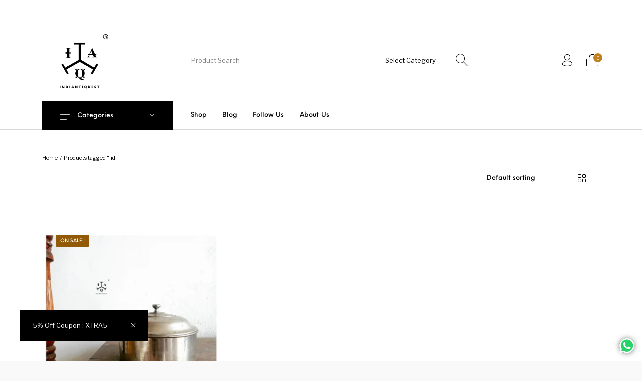

--- FILE ---
content_type: text/html; charset=UTF-8
request_url: https://indiantiquest.com/product-tag/lid/
body_size: 30251
content:
<!DOCTYPE html><html dir="ltr" lang="en-US" prefix="og: https://ogp.me/ns#" class="no-js"><head><meta charset="UTF-8"><meta name="viewport" content="width=device-width, initial-scale=1.0, maximum-scale=1.0, user-scalable=0" /><link rel="profile" href="https://gmpg.org/xfn/11"><link rel="pingback" href="https://indiantiquest.com/xmlrpc.php"><title>lid - Indian Antique Quest</title><style>img:is([sizes="auto" i], [sizes^="auto," i]) { contain-intrinsic-size: 3000px 1500px }</style><meta name="robots" content="max-image-preview:large" /><link rel="canonical" href="https://indiantiquest.com/product-tag/lid/" /><meta name="generator" content="All in One SEO (AIOSEO) 4.9.0" /> <script type="application/ld+json" class="aioseo-schema">{"@context":"https:\/\/schema.org","@graph":[{"@type":"BreadcrumbList","@id":"https:\/\/indiantiquest.com\/product-tag\/lid\/#breadcrumblist","itemListElement":[{"@type":"ListItem","@id":"https:\/\/indiantiquest.com#listItem","position":1,"name":"Home","item":"https:\/\/indiantiquest.com","nextItem":{"@type":"ListItem","@id":"https:\/\/indiantiquest.com\/shop\/#listItem","name":"Shop"}},{"@type":"ListItem","@id":"https:\/\/indiantiquest.com\/shop\/#listItem","position":2,"name":"Shop","item":"https:\/\/indiantiquest.com\/shop\/","nextItem":{"@type":"ListItem","@id":"https:\/\/indiantiquest.com\/product-tag\/lid\/#listItem","name":"lid"},"previousItem":{"@type":"ListItem","@id":"https:\/\/indiantiquest.com#listItem","name":"Home"}},{"@type":"ListItem","@id":"https:\/\/indiantiquest.com\/product-tag\/lid\/#listItem","position":3,"name":"lid","previousItem":{"@type":"ListItem","@id":"https:\/\/indiantiquest.com\/shop\/#listItem","name":"Shop"}}]},{"@type":"CollectionPage","@id":"https:\/\/indiantiquest.com\/product-tag\/lid\/#collectionpage","url":"https:\/\/indiantiquest.com\/product-tag\/lid\/","name":"lid - Indian Antique Quest","inLanguage":"en-US","isPartOf":{"@id":"https:\/\/indiantiquest.com\/#website"},"breadcrumb":{"@id":"https:\/\/indiantiquest.com\/product-tag\/lid\/#breadcrumblist"}},{"@type":"Organization","@id":"https:\/\/indiantiquest.com\/#organization","name":"Indian Antique Quest","description":"Antiques of best quality with history","url":"https:\/\/indiantiquest.com\/","telephone":"+919791969991","logo":{"@type":"ImageObject","url":"https:\/\/indiantiquest.com\/wp-content\/uploads\/2021\/08\/Indiantiquest-Logo.jpg","@id":"https:\/\/indiantiquest.com\/product-tag\/lid\/#organizationLogo","width":1548,"height":1708},"image":{"@id":"https:\/\/indiantiquest.com\/product-tag\/lid\/#organizationLogo"},"sameAs":["https:\/\/facebook.com\/indiantiquestdotcom","https:\/\/x.com\/@indiantiquest","https:\/\/instagram.com\/@indiantiquest","https:\/\/pinterest.com\/@indiantiquest","https:\/\/youtube.com\/@indiantiquest","https:\/\/linkedin.com\/in\/@indiantiquest","https:\/\/tumblr.com\/@indiantiquest","https:\/\/profiles.wordpress.org\/@indiantiquest","https:\/\/threads.com\/@@indiantiquest"]},{"@type":"WebSite","@id":"https:\/\/indiantiquest.com\/#website","url":"https:\/\/indiantiquest.com\/","name":"Indian Antique Quest","alternateName":"indiantiquest","description":"Antiques of best quality with history","inLanguage":"en-US","publisher":{"@id":"https:\/\/indiantiquest.com\/#organization"}}]}</script>  <script>window._wca = window._wca || [];</script> <link rel='dns-prefetch' href='//stats.wp.com' /><link rel='dns-prefetch' href='//www.googletagmanager.com' /><link rel='dns-prefetch' href='//pagead2.googlesyndication.com' /><link href='https://fonts.gstatic.com' crossorigin rel='preconnect' /><link rel="alternate" type="application/rss+xml" title="Indian Antique Quest &raquo; Feed" href="https://indiantiquest.com/feed/" />
 <script src="//www.googletagmanager.com/gtag/js?id=G-WTVDG95W4R"  data-cfasync="false" data-wpfc-render="false" type="text/javascript" async></script> <script data-cfasync="false" data-wpfc-render="false" type="text/javascript">var mi_version = '9.10.0';
				var mi_track_user = true;
				var mi_no_track_reason = '';
								var MonsterInsightsDefaultLocations = {"page_location":"https:\/\/indiantiquest.com\/product-tag\/lid\/"};
								if ( typeof MonsterInsightsPrivacyGuardFilter === 'function' ) {
					var MonsterInsightsLocations = (typeof MonsterInsightsExcludeQuery === 'object') ? MonsterInsightsPrivacyGuardFilter( MonsterInsightsExcludeQuery ) : MonsterInsightsPrivacyGuardFilter( MonsterInsightsDefaultLocations );
				} else {
					var MonsterInsightsLocations = (typeof MonsterInsightsExcludeQuery === 'object') ? MonsterInsightsExcludeQuery : MonsterInsightsDefaultLocations;
				}

								var disableStrs = [
										'ga-disable-G-WTVDG95W4R',
									];

				/* Function to detect opted out users */
				function __gtagTrackerIsOptedOut() {
					for (var index = 0; index < disableStrs.length; index++) {
						if (document.cookie.indexOf(disableStrs[index] + '=true') > -1) {
							return true;
						}
					}

					return false;
				}

				/* Disable tracking if the opt-out cookie exists. */
				if (__gtagTrackerIsOptedOut()) {
					for (var index = 0; index < disableStrs.length; index++) {
						window[disableStrs[index]] = true;
					}
				}

				/* Opt-out function */
				function __gtagTrackerOptout() {
					for (var index = 0; index < disableStrs.length; index++) {
						document.cookie = disableStrs[index] + '=true; expires=Thu, 31 Dec 2099 23:59:59 UTC; path=/';
						window[disableStrs[index]] = true;
					}
				}

				if ('undefined' === typeof gaOptout) {
					function gaOptout() {
						__gtagTrackerOptout();
					}
				}
								window.dataLayer = window.dataLayer || [];

				window.MonsterInsightsDualTracker = {
					helpers: {},
					trackers: {},
				};
				if (mi_track_user) {
					function __gtagDataLayer() {
						dataLayer.push(arguments);
					}

					function __gtagTracker(type, name, parameters) {
						if (!parameters) {
							parameters = {};
						}

						if (parameters.send_to) {
							__gtagDataLayer.apply(null, arguments);
							return;
						}

						if (type === 'event') {
														parameters.send_to = monsterinsights_frontend.v4_id;
							var hookName = name;
							if (typeof parameters['event_category'] !== 'undefined') {
								hookName = parameters['event_category'] + ':' + name;
							}

							if (typeof MonsterInsightsDualTracker.trackers[hookName] !== 'undefined') {
								MonsterInsightsDualTracker.trackers[hookName](parameters);
							} else {
								__gtagDataLayer('event', name, parameters);
							}
							
						} else {
							__gtagDataLayer.apply(null, arguments);
						}
					}

					__gtagTracker('js', new Date());
					__gtagTracker('set', {
						'developer_id.dZGIzZG': true,
											});
					if ( MonsterInsightsLocations.page_location ) {
						__gtagTracker('set', MonsterInsightsLocations);
					}
										__gtagTracker('config', 'G-WTVDG95W4R', {"forceSSL":"true","anonymize_ip":"true","link_attribution":"true"} );
										window.gtag = __gtagTracker;										(function () {
						/* https://developers.google.com/analytics/devguides/collection/analyticsjs/ */
						/* ga and __gaTracker compatibility shim. */
						var noopfn = function () {
							return null;
						};
						var newtracker = function () {
							return new Tracker();
						};
						var Tracker = function () {
							return null;
						};
						var p = Tracker.prototype;
						p.get = noopfn;
						p.set = noopfn;
						p.send = function () {
							var args = Array.prototype.slice.call(arguments);
							args.unshift('send');
							__gaTracker.apply(null, args);
						};
						var __gaTracker = function () {
							var len = arguments.length;
							if (len === 0) {
								return;
							}
							var f = arguments[len - 1];
							if (typeof f !== 'object' || f === null || typeof f.hitCallback !== 'function') {
								if ('send' === arguments[0]) {
									var hitConverted, hitObject = false, action;
									if ('event' === arguments[1]) {
										if ('undefined' !== typeof arguments[3]) {
											hitObject = {
												'eventAction': arguments[3],
												'eventCategory': arguments[2],
												'eventLabel': arguments[4],
												'value': arguments[5] ? arguments[5] : 1,
											}
										}
									}
									if ('pageview' === arguments[1]) {
										if ('undefined' !== typeof arguments[2]) {
											hitObject = {
												'eventAction': 'page_view',
												'page_path': arguments[2],
											}
										}
									}
									if (typeof arguments[2] === 'object') {
										hitObject = arguments[2];
									}
									if (typeof arguments[5] === 'object') {
										Object.assign(hitObject, arguments[5]);
									}
									if ('undefined' !== typeof arguments[1].hitType) {
										hitObject = arguments[1];
										if ('pageview' === hitObject.hitType) {
											hitObject.eventAction = 'page_view';
										}
									}
									if (hitObject) {
										action = 'timing' === arguments[1].hitType ? 'timing_complete' : hitObject.eventAction;
										hitConverted = mapArgs(hitObject);
										__gtagTracker('event', action, hitConverted);
									}
								}
								return;
							}

							function mapArgs(args) {
								var arg, hit = {};
								var gaMap = {
									'eventCategory': 'event_category',
									'eventAction': 'event_action',
									'eventLabel': 'event_label',
									'eventValue': 'event_value',
									'nonInteraction': 'non_interaction',
									'timingCategory': 'event_category',
									'timingVar': 'name',
									'timingValue': 'value',
									'timingLabel': 'event_label',
									'page': 'page_path',
									'location': 'page_location',
									'title': 'page_title',
									'referrer' : 'page_referrer',
								};
								for (arg in args) {
																		if (!(!args.hasOwnProperty(arg) || !gaMap.hasOwnProperty(arg))) {
										hit[gaMap[arg]] = args[arg];
									} else {
										hit[arg] = args[arg];
									}
								}
								return hit;
							}

							try {
								f.hitCallback();
							} catch (ex) {
							}
						};
						__gaTracker.create = newtracker;
						__gaTracker.getByName = newtracker;
						__gaTracker.getAll = function () {
							return [];
						};
						__gaTracker.remove = noopfn;
						__gaTracker.loaded = true;
						window['__gaTracker'] = __gaTracker;
					})();
									} else {
										console.log("");
					(function () {
						function __gtagTracker() {
							return null;
						}

						window['__gtagTracker'] = __gtagTracker;
						window['gtag'] = __gtagTracker;
					})();
									}</script>  <script type="text/javascript">/*  */
window._wpemojiSettings = {"baseUrl":"https:\/\/s.w.org\/images\/core\/emoji\/16.0.1\/72x72\/","ext":".png","svgUrl":"https:\/\/s.w.org\/images\/core\/emoji\/16.0.1\/svg\/","svgExt":".svg","source":{"concatemoji":"https:\/\/indiantiquest.com\/wp-includes\/js\/wp-emoji-release.min.js?ver=6.8.3"}};
/*! This file is auto-generated */
!function(s,n){var o,i,e;function c(e){try{var t={supportTests:e,timestamp:(new Date).valueOf()};sessionStorage.setItem(o,JSON.stringify(t))}catch(e){}}function p(e,t,n){e.clearRect(0,0,e.canvas.width,e.canvas.height),e.fillText(t,0,0);var t=new Uint32Array(e.getImageData(0,0,e.canvas.width,e.canvas.height).data),a=(e.clearRect(0,0,e.canvas.width,e.canvas.height),e.fillText(n,0,0),new Uint32Array(e.getImageData(0,0,e.canvas.width,e.canvas.height).data));return t.every(function(e,t){return e===a[t]})}function u(e,t){e.clearRect(0,0,e.canvas.width,e.canvas.height),e.fillText(t,0,0);for(var n=e.getImageData(16,16,1,1),a=0;a<n.data.length;a++)if(0!==n.data[a])return!1;return!0}function f(e,t,n,a){switch(t){case"flag":return n(e,"\ud83c\udff3\ufe0f\u200d\u26a7\ufe0f","\ud83c\udff3\ufe0f\u200b\u26a7\ufe0f")?!1:!n(e,"\ud83c\udde8\ud83c\uddf6","\ud83c\udde8\u200b\ud83c\uddf6")&&!n(e,"\ud83c\udff4\udb40\udc67\udb40\udc62\udb40\udc65\udb40\udc6e\udb40\udc67\udb40\udc7f","\ud83c\udff4\u200b\udb40\udc67\u200b\udb40\udc62\u200b\udb40\udc65\u200b\udb40\udc6e\u200b\udb40\udc67\u200b\udb40\udc7f");case"emoji":return!a(e,"\ud83e\udedf")}return!1}function g(e,t,n,a){var r="undefined"!=typeof WorkerGlobalScope&&self instanceof WorkerGlobalScope?new OffscreenCanvas(300,150):s.createElement("canvas"),o=r.getContext("2d",{willReadFrequently:!0}),i=(o.textBaseline="top",o.font="600 32px Arial",{});return e.forEach(function(e){i[e]=t(o,e,n,a)}),i}function t(e){var t=s.createElement("script");t.src=e,t.defer=!0,s.head.appendChild(t)}"undefined"!=typeof Promise&&(o="wpEmojiSettingsSupports",i=["flag","emoji"],n.supports={everything:!0,everythingExceptFlag:!0},e=new Promise(function(e){s.addEventListener("DOMContentLoaded",e,{once:!0})}),new Promise(function(t){var n=function(){try{var e=JSON.parse(sessionStorage.getItem(o));if("object"==typeof e&&"number"==typeof e.timestamp&&(new Date).valueOf()<e.timestamp+604800&&"object"==typeof e.supportTests)return e.supportTests}catch(e){}return null}();if(!n){if("undefined"!=typeof Worker&&"undefined"!=typeof OffscreenCanvas&&"undefined"!=typeof URL&&URL.createObjectURL&&"undefined"!=typeof Blob)try{var e="postMessage("+g.toString()+"("+[JSON.stringify(i),f.toString(),p.toString(),u.toString()].join(",")+"));",a=new Blob([e],{type:"text/javascript"}),r=new Worker(URL.createObjectURL(a),{name:"wpTestEmojiSupports"});return void(r.onmessage=function(e){c(n=e.data),r.terminate(),t(n)})}catch(e){}c(n=g(i,f,p,u))}t(n)}).then(function(e){for(var t in e)n.supports[t]=e[t],n.supports.everything=n.supports.everything&&n.supports[t],"flag"!==t&&(n.supports.everythingExceptFlag=n.supports.everythingExceptFlag&&n.supports[t]);n.supports.everythingExceptFlag=n.supports.everythingExceptFlag&&!n.supports.flag,n.DOMReady=!1,n.readyCallback=function(){n.DOMReady=!0}}).then(function(){return e}).then(function(){var e;n.supports.everything||(n.readyCallback(),(e=n.source||{}).concatemoji?t(e.concatemoji):e.wpemoji&&e.twemoji&&(t(e.twemoji),t(e.wpemoji)))}))}((window,document),window._wpemojiSettings);
/*  */</script> <link data-optimized="1" rel='stylesheet' id='ht_ctc_main_css-css' href='https://indiantiquest.com/wp-content/litespeed/css/70885782940eb58075187456fb4bed40.css?ver=7c03b' type='text/css' media='all' /><style id='wp-emoji-styles-inline-css' type='text/css'>img.wp-smiley, img.emoji {
		display: inline !important;
		border: none !important;
		box-shadow: none !important;
		height: 1em !important;
		width: 1em !important;
		margin: 0 0.07em !important;
		vertical-align: -0.1em !important;
		background: none !important;
		padding: 0 !important;
	}</style><link data-optimized="1" rel='stylesheet' id='wp-block-library-css' href='https://indiantiquest.com/wp-content/litespeed/css/e2036226f3190bafb5e8a5bc68234f51.css?ver=474b5' type='text/css' media='all' /><style id='wp-block-library-theme-inline-css' type='text/css'>.wp-block-audio :where(figcaption){color:#555;font-size:13px;text-align:center}.is-dark-theme .wp-block-audio :where(figcaption){color:#ffffffa6}.wp-block-audio{margin:0 0 1em}.wp-block-code{border:1px solid #ccc;border-radius:4px;font-family:Menlo,Consolas,monaco,monospace;padding:.8em 1em}.wp-block-embed :where(figcaption){color:#555;font-size:13px;text-align:center}.is-dark-theme .wp-block-embed :where(figcaption){color:#ffffffa6}.wp-block-embed{margin:0 0 1em}.blocks-gallery-caption{color:#555;font-size:13px;text-align:center}.is-dark-theme .blocks-gallery-caption{color:#ffffffa6}:root :where(.wp-block-image figcaption){color:#555;font-size:13px;text-align:center}.is-dark-theme :root :where(.wp-block-image figcaption){color:#ffffffa6}.wp-block-image{margin:0 0 1em}.wp-block-pullquote{border-bottom:4px solid;border-top:4px solid;color:currentColor;margin-bottom:1.75em}.wp-block-pullquote cite,.wp-block-pullquote footer,.wp-block-pullquote__citation{color:currentColor;font-size:.8125em;font-style:normal;text-transform:uppercase}.wp-block-quote{border-left:.25em solid;margin:0 0 1.75em;padding-left:1em}.wp-block-quote cite,.wp-block-quote footer{color:currentColor;font-size:.8125em;font-style:normal;position:relative}.wp-block-quote:where(.has-text-align-right){border-left:none;border-right:.25em solid;padding-left:0;padding-right:1em}.wp-block-quote:where(.has-text-align-center){border:none;padding-left:0}.wp-block-quote.is-large,.wp-block-quote.is-style-large,.wp-block-quote:where(.is-style-plain){border:none}.wp-block-search .wp-block-search__label{font-weight:700}.wp-block-search__button{border:1px solid #ccc;padding:.375em .625em}:where(.wp-block-group.has-background){padding:1.25em 2.375em}.wp-block-separator.has-css-opacity{opacity:.4}.wp-block-separator{border:none;border-bottom:2px solid;margin-left:auto;margin-right:auto}.wp-block-separator.has-alpha-channel-opacity{opacity:1}.wp-block-separator:not(.is-style-wide):not(.is-style-dots){width:100px}.wp-block-separator.has-background:not(.is-style-dots){border-bottom:none;height:1px}.wp-block-separator.has-background:not(.is-style-wide):not(.is-style-dots){height:2px}.wp-block-table{margin:0 0 1em}.wp-block-table td,.wp-block-table th{word-break:normal}.wp-block-table :where(figcaption){color:#555;font-size:13px;text-align:center}.is-dark-theme .wp-block-table :where(figcaption){color:#ffffffa6}.wp-block-video :where(figcaption){color:#555;font-size:13px;text-align:center}.is-dark-theme .wp-block-video :where(figcaption){color:#ffffffa6}.wp-block-video{margin:0 0 1em}:root :where(.wp-block-template-part.has-background){margin-bottom:0;margin-top:0;padding:1.25em 2.375em}</style><style id='classic-theme-styles-inline-css' type='text/css'>/*! This file is auto-generated */
.wp-block-button__link{color:#fff;background-color:#32373c;border-radius:9999px;box-shadow:none;text-decoration:none;padding:calc(.667em + 2px) calc(1.333em + 2px);font-size:1.125em}.wp-block-file__button{background:#32373c;color:#fff;text-decoration:none}</style><link data-optimized="1" rel='stylesheet' id='aioseo/css/src/vue/standalone/blocks/table-of-contents/global.scss-css' href='https://indiantiquest.com/wp-content/litespeed/css/7b9eab224ef88f6f5f6f5612b69bd52e.css?ver=f9fbc' type='text/css' media='all' /><link data-optimized="1" rel='stylesheet' id='getbowtied-categories-grid-styles-css' href='https://indiantiquest.com/wp-content/litespeed/css/0a22f3af62b9ec11bf838f5a67a19bfa.css?ver=f86fb' type='text/css' media='all' /><link data-optimized="1" rel='stylesheet' id='getbowtied-scattered-product-list-styles-css' href='https://indiantiquest.com/wp-content/litespeed/css/7c6a627dfede2f5bce89b27ee97a9bfd.css?ver=6afe6' type='text/css' media='all' /><link data-optimized="1" rel='stylesheet' id='getbowtied-lookbook-reveal-styles-css' href='https://indiantiquest.com/wp-content/litespeed/css/d89f5c41740576a8e6dfc067d8782875.css?ver=30223' type='text/css' media='all' /><link data-optimized="1" rel='stylesheet' id='getbowtied-lookbook-shop-by-outfit-styles-css' href='https://indiantiquest.com/wp-content/litespeed/css/287710cbca790f6cc57813c73516979f.css?ver=a9af4' type='text/css' media='all' /><style id='global-styles-inline-css' type='text/css'>:root{--wp--preset--aspect-ratio--square: 1;--wp--preset--aspect-ratio--4-3: 4/3;--wp--preset--aspect-ratio--3-4: 3/4;--wp--preset--aspect-ratio--3-2: 3/2;--wp--preset--aspect-ratio--2-3: 2/3;--wp--preset--aspect-ratio--16-9: 16/9;--wp--preset--aspect-ratio--9-16: 9/16;--wp--preset--color--black: #000000;--wp--preset--color--cyan-bluish-gray: #abb8c3;--wp--preset--color--white: #ffffff;--wp--preset--color--pale-pink: #f78da7;--wp--preset--color--vivid-red: #cf2e2e;--wp--preset--color--luminous-vivid-orange: #ff6900;--wp--preset--color--luminous-vivid-amber: #fcb900;--wp--preset--color--light-green-cyan: #7bdcb5;--wp--preset--color--vivid-green-cyan: #00d084;--wp--preset--color--pale-cyan-blue: #8ed1fc;--wp--preset--color--vivid-cyan-blue: #0693e3;--wp--preset--color--vivid-purple: #9b51e0;--wp--preset--gradient--vivid-cyan-blue-to-vivid-purple: linear-gradient(135deg,rgba(6,147,227,1) 0%,rgb(155,81,224) 100%);--wp--preset--gradient--light-green-cyan-to-vivid-green-cyan: linear-gradient(135deg,rgb(122,220,180) 0%,rgb(0,208,130) 100%);--wp--preset--gradient--luminous-vivid-amber-to-luminous-vivid-orange: linear-gradient(135deg,rgba(252,185,0,1) 0%,rgba(255,105,0,1) 100%);--wp--preset--gradient--luminous-vivid-orange-to-vivid-red: linear-gradient(135deg,rgba(255,105,0,1) 0%,rgb(207,46,46) 100%);--wp--preset--gradient--very-light-gray-to-cyan-bluish-gray: linear-gradient(135deg,rgb(238,238,238) 0%,rgb(169,184,195) 100%);--wp--preset--gradient--cool-to-warm-spectrum: linear-gradient(135deg,rgb(74,234,220) 0%,rgb(151,120,209) 20%,rgb(207,42,186) 40%,rgb(238,44,130) 60%,rgb(251,105,98) 80%,rgb(254,248,76) 100%);--wp--preset--gradient--blush-light-purple: linear-gradient(135deg,rgb(255,206,236) 0%,rgb(152,150,240) 100%);--wp--preset--gradient--blush-bordeaux: linear-gradient(135deg,rgb(254,205,165) 0%,rgb(254,45,45) 50%,rgb(107,0,62) 100%);--wp--preset--gradient--luminous-dusk: linear-gradient(135deg,rgb(255,203,112) 0%,rgb(199,81,192) 50%,rgb(65,88,208) 100%);--wp--preset--gradient--pale-ocean: linear-gradient(135deg,rgb(255,245,203) 0%,rgb(182,227,212) 50%,rgb(51,167,181) 100%);--wp--preset--gradient--electric-grass: linear-gradient(135deg,rgb(202,248,128) 0%,rgb(113,206,126) 100%);--wp--preset--gradient--midnight: linear-gradient(135deg,rgb(2,3,129) 0%,rgb(40,116,252) 100%);--wp--preset--font-size--small: 13px;--wp--preset--font-size--medium: 20px;--wp--preset--font-size--large: 36px;--wp--preset--font-size--x-large: 42px;--wp--preset--spacing--20: 0.44rem;--wp--preset--spacing--30: 0.67rem;--wp--preset--spacing--40: 1rem;--wp--preset--spacing--50: 1.5rem;--wp--preset--spacing--60: 2.25rem;--wp--preset--spacing--70: 3.38rem;--wp--preset--spacing--80: 5.06rem;--wp--preset--shadow--natural: 6px 6px 9px rgba(0, 0, 0, 0.2);--wp--preset--shadow--deep: 12px 12px 50px rgba(0, 0, 0, 0.4);--wp--preset--shadow--sharp: 6px 6px 0px rgba(0, 0, 0, 0.2);--wp--preset--shadow--outlined: 6px 6px 0px -3px rgba(255, 255, 255, 1), 6px 6px rgba(0, 0, 0, 1);--wp--preset--shadow--crisp: 6px 6px 0px rgba(0, 0, 0, 1);}:where(.is-layout-flex){gap: 0.5em;}:where(.is-layout-grid){gap: 0.5em;}body .is-layout-flex{display: flex;}.is-layout-flex{flex-wrap: wrap;align-items: center;}.is-layout-flex > :is(*, div){margin: 0;}body .is-layout-grid{display: grid;}.is-layout-grid > :is(*, div){margin: 0;}:where(.wp-block-columns.is-layout-flex){gap: 2em;}:where(.wp-block-columns.is-layout-grid){gap: 2em;}:where(.wp-block-post-template.is-layout-flex){gap: 1.25em;}:where(.wp-block-post-template.is-layout-grid){gap: 1.25em;}.has-black-color{color: var(--wp--preset--color--black) !important;}.has-cyan-bluish-gray-color{color: var(--wp--preset--color--cyan-bluish-gray) !important;}.has-white-color{color: var(--wp--preset--color--white) !important;}.has-pale-pink-color{color: var(--wp--preset--color--pale-pink) !important;}.has-vivid-red-color{color: var(--wp--preset--color--vivid-red) !important;}.has-luminous-vivid-orange-color{color: var(--wp--preset--color--luminous-vivid-orange) !important;}.has-luminous-vivid-amber-color{color: var(--wp--preset--color--luminous-vivid-amber) !important;}.has-light-green-cyan-color{color: var(--wp--preset--color--light-green-cyan) !important;}.has-vivid-green-cyan-color{color: var(--wp--preset--color--vivid-green-cyan) !important;}.has-pale-cyan-blue-color{color: var(--wp--preset--color--pale-cyan-blue) !important;}.has-vivid-cyan-blue-color{color: var(--wp--preset--color--vivid-cyan-blue) !important;}.has-vivid-purple-color{color: var(--wp--preset--color--vivid-purple) !important;}.has-black-background-color{background-color: var(--wp--preset--color--black) !important;}.has-cyan-bluish-gray-background-color{background-color: var(--wp--preset--color--cyan-bluish-gray) !important;}.has-white-background-color{background-color: var(--wp--preset--color--white) !important;}.has-pale-pink-background-color{background-color: var(--wp--preset--color--pale-pink) !important;}.has-vivid-red-background-color{background-color: var(--wp--preset--color--vivid-red) !important;}.has-luminous-vivid-orange-background-color{background-color: var(--wp--preset--color--luminous-vivid-orange) !important;}.has-luminous-vivid-amber-background-color{background-color: var(--wp--preset--color--luminous-vivid-amber) !important;}.has-light-green-cyan-background-color{background-color: var(--wp--preset--color--light-green-cyan) !important;}.has-vivid-green-cyan-background-color{background-color: var(--wp--preset--color--vivid-green-cyan) !important;}.has-pale-cyan-blue-background-color{background-color: var(--wp--preset--color--pale-cyan-blue) !important;}.has-vivid-cyan-blue-background-color{background-color: var(--wp--preset--color--vivid-cyan-blue) !important;}.has-vivid-purple-background-color{background-color: var(--wp--preset--color--vivid-purple) !important;}.has-black-border-color{border-color: var(--wp--preset--color--black) !important;}.has-cyan-bluish-gray-border-color{border-color: var(--wp--preset--color--cyan-bluish-gray) !important;}.has-white-border-color{border-color: var(--wp--preset--color--white) !important;}.has-pale-pink-border-color{border-color: var(--wp--preset--color--pale-pink) !important;}.has-vivid-red-border-color{border-color: var(--wp--preset--color--vivid-red) !important;}.has-luminous-vivid-orange-border-color{border-color: var(--wp--preset--color--luminous-vivid-orange) !important;}.has-luminous-vivid-amber-border-color{border-color: var(--wp--preset--color--luminous-vivid-amber) !important;}.has-light-green-cyan-border-color{border-color: var(--wp--preset--color--light-green-cyan) !important;}.has-vivid-green-cyan-border-color{border-color: var(--wp--preset--color--vivid-green-cyan) !important;}.has-pale-cyan-blue-border-color{border-color: var(--wp--preset--color--pale-cyan-blue) !important;}.has-vivid-cyan-blue-border-color{border-color: var(--wp--preset--color--vivid-cyan-blue) !important;}.has-vivid-purple-border-color{border-color: var(--wp--preset--color--vivid-purple) !important;}.has-vivid-cyan-blue-to-vivid-purple-gradient-background{background: var(--wp--preset--gradient--vivid-cyan-blue-to-vivid-purple) !important;}.has-light-green-cyan-to-vivid-green-cyan-gradient-background{background: var(--wp--preset--gradient--light-green-cyan-to-vivid-green-cyan) !important;}.has-luminous-vivid-amber-to-luminous-vivid-orange-gradient-background{background: var(--wp--preset--gradient--luminous-vivid-amber-to-luminous-vivid-orange) !important;}.has-luminous-vivid-orange-to-vivid-red-gradient-background{background: var(--wp--preset--gradient--luminous-vivid-orange-to-vivid-red) !important;}.has-very-light-gray-to-cyan-bluish-gray-gradient-background{background: var(--wp--preset--gradient--very-light-gray-to-cyan-bluish-gray) !important;}.has-cool-to-warm-spectrum-gradient-background{background: var(--wp--preset--gradient--cool-to-warm-spectrum) !important;}.has-blush-light-purple-gradient-background{background: var(--wp--preset--gradient--blush-light-purple) !important;}.has-blush-bordeaux-gradient-background{background: var(--wp--preset--gradient--blush-bordeaux) !important;}.has-luminous-dusk-gradient-background{background: var(--wp--preset--gradient--luminous-dusk) !important;}.has-pale-ocean-gradient-background{background: var(--wp--preset--gradient--pale-ocean) !important;}.has-electric-grass-gradient-background{background: var(--wp--preset--gradient--electric-grass) !important;}.has-midnight-gradient-background{background: var(--wp--preset--gradient--midnight) !important;}.has-small-font-size{font-size: var(--wp--preset--font-size--small) !important;}.has-medium-font-size{font-size: var(--wp--preset--font-size--medium) !important;}.has-large-font-size{font-size: var(--wp--preset--font-size--large) !important;}.has-x-large-font-size{font-size: var(--wp--preset--font-size--x-large) !important;}
:where(.wp-block-post-template.is-layout-flex){gap: 1.25em;}:where(.wp-block-post-template.is-layout-grid){gap: 1.25em;}
:where(.wp-block-columns.is-layout-flex){gap: 2em;}:where(.wp-block-columns.is-layout-grid){gap: 2em;}
:root :where(.wp-block-pullquote){font-size: 1.5em;line-height: 1.6;}</style><link data-optimized="1" rel='stylesheet' id='hookmeup-css' href='https://indiantiquest.com/wp-content/litespeed/css/7d62ca937046840c7cdb97fcec14e718.css?ver=39996' type='text/css' media='all' /><style id='woocommerce-inline-inline-css' type='text/css'>.woocommerce form .form-row .required { visibility: visible; }</style><link data-optimized="1" rel='stylesheet' id='sa-login-css-css' href='https://indiantiquest.com/wp-content/litespeed/css/553ccf89c60ed264daaa6be312327fb6.css?ver=b6390' type='text/css' media='' /><link data-optimized="1" rel='stylesheet' id='brands-styles-css' href='https://indiantiquest.com/wp-content/litespeed/css/7d99a0287195d7ee383e6d506fe2e24c.css?ver=c3d58' type='text/css' media='all' /><link data-optimized="1" rel='stylesheet' id='getbowtied_icons-css' href='https://indiantiquest.com/wp-content/litespeed/css/994e7658b117904a09acf46de0eae42c.css?ver=bf7fe' type='text/css' media='all' /><link data-optimized="1" rel='stylesheet' id='select2-css' href='https://indiantiquest.com/wp-content/litespeed/css/2887abea74418ae94bda43e393039f6f.css?ver=93940' type='text/css' media='all' /><link data-optimized="1" rel='stylesheet' id='motion-ui-css' href='https://indiantiquest.com/wp-content/litespeed/css/a04d7ad3bb6127c00bfa5ac1b312b406.css?ver=9946a' type='text/css' media='all' /><link data-optimized="1" rel='stylesheet' id='thehanger-styles-css' href='https://indiantiquest.com/wp-content/litespeed/css/9356dafdf40f18c2cdab784af9157777.css?ver=98065' type='text/css' media='all' /><style id='thehanger-styles-inline-css' type='text/css'>.row{max-width:1340px}.site-bg-color, body{background-color:#F9F9F9}.topbar{color:#5d5959;font-size:14px}.topbar .topbar-socials .th_social_icon a svg{fill:#5d5959}.topbar .topbar-socials .th_social_icon a:hover svg{fill:#C4B583}body.header-layout-full .topbar, .topbar .topbar-content{background-color:#FFFFFF}.topbar a:hover{color:#C4B583}.topbar .navigation-foundation > ul > li > a > span:before{background-color:#5d5959}body.header-layout-full .topbar:after, body.header-layout-boxed .topbar .topbar-content{border-color:rgba(93,89,89,0.15)}.site-header-style-1, .header-sticky-blog, .header-sticky-product, .woocommerce-store-notice{font-size:13px}.site-header-style-1, .site-header-style-1 .header_search_input, .site-header-style-1 .select2.select2-container--open .select2-selection, .site-header-style-1 .header_search_button, .site-header-style-1 .header-content .search-form .search-field, .site-header-style-1 .woocommerce-product-search .search-field, .header-sticky-blog, .header-sticky-product{color:#000}.header-sticky-product .header-sticky-blog-facebook svg, .header-sticky-product .header-sticky-blog-twitter svg{fill:#000}.header-sticky-product .header-sticky-blog-facebook:hover svg, .header-sticky-product .header-sticky-blog-twitter:hover svg{fill:#bf8020}.header-sticky-blog .header-sticky-blog-facebook svg, .header-sticky-blog .header-sticky-blog-twitter svg{fill:#000}.header-sticky-blog .header-sticky-blog-facebook:hover svg, .header-sticky-blog .header-sticky-blog-twitter:hover svg{fill:#bf8020}.site-header-style-1 .header-content .search-form .search-field::-ms-input-placeholder, .site-header-style-1 .woocommerce-product-search .search-field::-ms-input-placeholder{color:#000}.site-header-style-1 .header-content .search-form .search-field::-webkit-input-placeholder, .site-header-style-1 .woocommerce-product-search .search-field::-webkit-input-placeholder{color:#000}.site-header-style-1 .header-content .search-form .search-field::-moz-placeholder, .site-header-style-1 .woocommerce-product-search .search-field::-moz-placeholder{color:#000}body.header-layout-full .site-header-style-1, .site-header-style-1 .header-content, .header-sticky-blog, .header-sticky-product{background-color:#fff}.site-header-style-1 a:hover, .site-header-style-1 .header_search_button:hover, .header-sticky-blog .header-sticky-blog-content .header-sticky-blog-buttons ul li a:hover, .header-sticky-product .header-sticky-product-content .header-sticky-product-buttons ul li a:hover{color:#bf8020}.site-header-style-1 .header-tools .tools_badge{color:#fff;background-color:#bf8020}.site-header-style-1 .site-logo img{width:150px}.site-header-style-1 .gbt-mega-dropdown-button, .header-mobiles-wrapper .header-mobiles-content .header-mobiles-mega-dropdown-button{color:#fff;background-color:#000}.header-sticky-product .header-sticky-product-content .header-sticky-product-add-to-cart a, .header-sticky-product .header-sticky-product-content .header-sticky-product-add-to-cart a span{color:#fff!important;background-color:#000}.gbt-mega-dropdown-wrapper:hover .gbt-mega-dropdown-button, .header-sticky-product .header-sticky-product-content .header-sticky-product-add-to-cart a:hover, .scroll-progress-bar-container .scroll-progress-bar{color:#fff;background-color:#bf8020}.gbt-mega-dropdown-wrapper .gbt-mega-dropdown-button:before{background:linear-gradient(to right, rgba(0,0,0,0) 0%, rgba(0,0,0, 1) 25%)}.gbt-mega-dropdown-wrapper:hover .gbt-mega-dropdown-button:before{background:linear-gradient(to right, rgba(0,0,0,0) 0%, rgba(191,128,32, 1) 25%)}.site-header-style-1 .navigation-foundation > ul > li > a > span:before{background-color:#000}.site-header-style-1 .select2 .select2-selection, .header-secondary-navigation, .header-sticky-blog .header-sticky-blog-content .header-sticky-blog-now-reading, .header-sticky-product .header-sticky-product-content .header-sticky-product-now-reading{color:rgba(0,0,0,0.5)}.site-header-style-1 .header_search_input::-ms-input-placeholder{color:rgba(0,0,0,0.5)}.site-header-style-1 .header_search_input::-webkit-input-placeholder{color:rgba(0,0,0,0.5)}.site-header-style-1 .header_search_input::-moz-placeholder{color:rgba(0,0,0,0.5)}.header-layout-full .site-header-style-1:after, .header-layout-boxed .site-header-style-1 .header-content:after, .site-header-style-1 .header-content .header-line-1 .header-line-1-wrapper .header-search .header_search_form, .site-header-style-1 .header-content .header-line-1 .header-line-1-wrapper .header-search .search-form, .site-header-style-1 .header-content .header-line-1 .header-line-1-wrapper .header-search .woocommerce-product-search, .header-sticky-blog .header-sticky-blog-content .header-sticky-blog-now-reading, .header-sticky-blog .header-sticky-blog-content .header-sticky-blog-buttons, .header-sticky-blog .header-sticky-blog-content .header-sticky-blog-buttons ul li a, .header-sticky-product .header-sticky-product-content .header-sticky-product-now-reading, .header-sticky-product .header-sticky-product-content .header-sticky-product-buttons, .header-sticky-product .header-sticky-product-content .header-sticky-product-buttons ul li a{border-color:rgba(0,0,0,0.15)}.scroll-progress-bar-container{background-color:rgba(0,0,0,0.15)}.site-header-style-1 .header_search_form:before, .site-header-style-1 .header-content .search-form:before, .site-header-style-1 .select2:before, .site-header-style-1 .woocommerce-product-search:before{background-color:rgba(0,0,0,0.75)}.site-header-style-2{font-size:13px}.site-header-style-2{color:#000}body.header-layout-full .site-header-style-2, .site-header-style-2 .header-content{background-color:#fff}.site-header-style-2 a:hover{color:#c4b583}.site-header-style-2 .header-tools .tools_badge{color:#fff;background-color:#c4b583}.site-header-style-2 .site-logo img{width:200px}.site-header-style-2 .navigation-foundation > ul > li > a > span:before{background-color:#000}.header-layout-full .site-header-style-2.header-sticky:after, .header-layout-boxed .site-header-style-2.header-sticky .header-content:after, .header-layout-full .site-header-style-2:not(.header-sticky), .header-layout-boxed .site-header-style-2:not(.header-sticky) > .row{border-color:rgba(0,0,0,0.15)}.site-search.position-top .header-search .header_search_form, .site-search.position-top .header-content .header-search .search-form, .site-search.position-top .header-content .header-search .woocommerce-product-search, .off-canvas.site-search{border-color:rgba(0,0,0,0.15)}.site-search.position-top .header-search .header_search_form .woocommerce-product-search:before, .site-search.position-top .header-search .header_search_form:before, .site-search.position-top .header-content .search-form:before{background-color:#000}.header-mobiles-wrapper{font-size:13px}.mobile-header-style-1.header-mobiles-wrapper .header-mobiles, .mobile-header-style-1.header-mobiles-wrapper .header-mobiles-search-content, .mobile-header-style-1.header-mobiles-wrapper .header-mobiles-search-content .search-form, .mobile-header-style-1.header-mobiles-wrapper .header-mobiles-search-content .woocommerce-product-search{color:#000;background-color:#fff;border-color:rgba(0,0,0,0.15)}.mobile-header-style-2.header-mobiles-wrapper .header-mobiles, .mobile-header-style-2.header-mobiles-wrapper .header-mobiles-search-content, .mobile-header-style-2.header-mobiles-wrapper .header-mobiles-search-content .search-form, .mobile-header-style-2.header-mobiles-wrapper .header-mobiles-search-content .woocommerce-product-search{color:#000;background-color:#fff;border-color:rgba(0,0,0,0.15)}.mobile-header-style-1.header-mobiles-wrapper .header-mobiles .header-mobiles-tools ul.header-tools li > a .tools_badge{color:#fff;background-color:#bf8020}.mobile-header-style-2.header-mobiles-wrapper .header-mobiles .header-mobiles-tools ul.header-tools li > a .tools_badge{color:#fff;background-color:#c4b583}.mobile-header-style-1.header-mobiles-wrapper .header-mobiles a:hover{color:#bf8020}.mobile-header-style-2.header-mobiles-wrapper .header-mobiles a:hover{color:#c4b583}.header-mobiles-wrapper .header-mobiles .site-logo img{max-width:150px}.dropdown .is-dropdown-submenu, .dropdown-pane, .drilldown, .drilldown .is-drilldown-submenu, .gbt-mega-menu-content, .gbt-mega-dropdown-content-inside, .header_search_form .select2-dropdown, .header_search_ajax_results, .gbt-mega-menu-content .megamenu_blog_wrapper .megamenu_posts .megamenu_posts_overlay, dl.gbt-stack-gallery dl.gbt-stack-items dt, dl.gbt-stack-gallery dl.gbt-stack-nav dt a, .header-mobiles-wrapper .header-mobiles-content, .site-search.position-top{background-color:#fff;color:#000}.minicart .woocommerce-mini-cart .woocommerce-mini-cart-item .blockUI.blockOverlay{background-color:#fff !important}.dropdown .is-dropdown-submenu a:hover, .dropdown .is-dropdown-submenu .is-active > a, .dropdown-pane a:hover, .drilldown a:hover, .gbt-mega-menu-content a:hover, .gbt-mega-dropdown-content-inside a:hover, .header_search_ajax_results a:hover, .gbt-mega-menu-content .megamenu_blog_wrapper .megamenu_posts_category_list dt a:hover{color:#8f5c0e}.gbt-mega-menu-content .megamenu_cta, .header_search_form .select2-container .select2-results__option.select2-results__option--highlighted[aria-selected], .header-mobiles-wrapper .header-mobiles-content .header-mobiles-mega-dropdown-button.active, .site-search.off-canvas .header_search_form .select2-container .select2-results__option.select2-results__option--highlighted[aria-selected]{color:#fff;background-color:#8f5c0e}.dropdown .is-submenu-item, .megamenu_subcategory_list, dl.gbt-stack-gallery dl.gbt-stack-items dt .gbt_featured_title, dl.gbt-stack-gallery dl.gbt-stack-items dt .amount, .gbt-mega-menu-content .megamenu_contact .megamenu_contact_info p span, .minicart .widget.woocommerce.widget_shopping_cart ul.woocommerce-mini-cart li.mini_cart_item a:not(.remove), .minicart_infos, .header-mobiles-wrapper .header-mobiles-content .header-mobiles-secondary-menu .is-drilldown ul li a, .header-mobiles-wrapper .header-mobiles-content .header-mobiles-topbar-menu .is-drilldown ul li a, .header-mobiles-wrapper .header-mobiles-content .header-mobiles-info{color:rgba(0,0,0,0.75)}.header-minicart-placeholder .minicart .widget.woocommerce.widget_shopping_cart ul.woocommerce-mini-cart li.mini_cart_item span.quantity, .widget.woocommerce.widget_shopping_cart ul.woocommerce-mini-cart li.mini_cart_item .variation dd p, .header_search_ajax_results .woocommerce-Price-amount, .gbt-mega-menu-content .megamenu_category a span.count, .gbt-mega-dropdown-wrapper .gbt-mega-dropdown .gbt-mega-dropdown-content .gbt-mega-dropdown-content-inside ul li>a span.count{color:rgba(0,0,0,0.5)}.gbt-mega-dropdown-wrapper .gbt-mega-dropdown .gbt-mega-dropdown-content .gbt-mega-dropdown-content-inside .is-drilldown ul li:before, .gbt-mega-dropdown-wrapper .gbt-mega-dropdown .gbt-mega-dropdown-content .gbt-mega-dropdown-content-inside, .gbt-mega-menu-content .megamenu_blog_wrapper .megamenu_posts_category_list, .gbt-mega-menu-content .megamenu_blog_wrapper .megamenu_posts_category_list dt:before, .gbt-mega-menu-content .megamenu_blog_wrapper .megamenu_posts_category_list > a, .gbt-mega-menu-content .megamenu_bottom_links, .header-minicart-placeholder .minicart .widget.woocommerce.widget_shopping_cart .woocommerce-mini-cart__total.total, .site-header-style-1 .header-cart .minicart .minicart_infos, .site-header-style-2 .header-cart .minicart .minicart_infos, dl.gbt-stack-gallery dl.gbt-stack-nav dt a, .header-mobiles-wrapper .header-mobiles-content .is-drilldown ul li:before, .archive-header .archive-title-wrapper ul.archive-mobile-list li:before, .header-mobiles-wrapper .header-mobiles-content .gbt-mega-dropdown-content, .header-mobiles-wrapper .header-mobiles-content .header-mobiles-primary-menu, .header-mobiles-wrapper .header-mobiles-content .header-mobiles-ecomm-menu, .header-mobiles-wrapper .header-mobiles-content .header-mobiles-secondary-menu, .header-mobiles-wrapper .header-mobiles-content .header-mobiles-topbar-menu, .header-mobiles-wrapper .header-mobiles-content .header-mobiles-large-categories, .header-mobiles-wrapper .header-mobiles-content .header-mobiles-info-2, .header-mobiles-wrapper .header-mobiles-content .header-mobiles-primary-menu .is-drilldown ul li .js-drilldown-back{border-color:rgba(0,0,0,0.15)}.gbt-mega-menu-content .megamenu_blog_wrapper .megamenu_posts .megamenu_post .megamenu_post_image{background-color:rgba(0,0,0,0.15)}.minicart .widget.woocommerce.widget_shopping_cart .woocommerce-mini-cart__buttons.buttons .button.checkout{color:#fff;background-color:#000}.minicart .widget.woocommerce.widget_shopping_cart .woocommerce-mini-cart__buttons.buttons .button.checkout:hover{background-color:#8f5c0e}.minicart .widget.woocommerce.widget_shopping_cart .woocommerce-mini-cart__buttons.buttons .button:not(.checkout), .gbt-mega-menu-content .megamenu_blog_wrapper .megamenu_posts_category_list dt a, .site-search.position-top .header-search .close-button, .site-search.position-top .header-search .header_search_button:after, .site-search.position-top .header-search .header_search_form .header_search_input_wrapper .header_search_input, .site-search.position-top .header-search .header_search_form .select2-dropdown .select2-results ul li, .site-search.position-top .header-search .select2 .select2-selection__rendered{color:#000}.site-search.position-top .header-search .header_search_form .header_search_input_wrapper .header_search_input::-ms-input-placeholder, .site-search.position-top .header-search .search-field::-ms-input-placeholder{color:rgba(0,0,0,0.5)}.site-search.position-top .header-search .header_search_form .header_search_input_wrapper .header_search_input::-webkit-input-placeholder, .site-search.position-top .header-search .search-field::-webkit-input-placeholder{color:rgba(0,0,0,0.5)}.site-search.position-top .header-search .header_search_form .header_search_input_wrapper .header_search_input::-moz-placeholder, .site-search.position-top .header-search .search-field::-moz-input-placeholder{color:rgba(0,0,0,0.5)}.minicart .widget.woocommerce.widget_shopping_cart ul.woocommerce-mini-cart li.mini_cart_item a:not(.remove):hover, .minicart .widget.woocommerce.widget_shopping_cart .woocommerce-mini-cart__buttons.buttons .button:not(.checkout):hover, dl.gbt-stack-gallery dl.gbt-stack-nav dt a:hover{color:#8f5c0e}.site-content-bg-color, .site-content, body.content-layout-full .site-content-wrapper, body.content-layout-boxed .site-content-wrapper > .row, ul.products .product .main-container .product_image a .out-of-stock, ul.products .product .buttons a:after, .single-product .woocommerce-gb_accordion ul.accordion, .single-product .woocommerce-gb_accordion ul.accordion .accordion-item .accordion-content, .pswp .pswp__bg, .single-product .product .before-product-summary-wrapper .product_tool_buttons_placeholder .single_product_gallery_trigger:after, .single-product .product .before-product-summary-wrapper .product_tool_buttons_placeholder .single_product_video_trigger:after, .woocommerce-archive-header.is-stuck .woocommerce-archive-header-inside, .site-shop-filters, .select2-dropdown, .blog.content-layout-boxed .blog_highlighted_posts_container, .blog.content-layout-boxed .site-content-wrapper .archive-header > .row, .archive.content-layout-boxed .site-content-wrapper .archive-header > .row, .blog.content-layout-boxed .getbowtied_popular_posts_container .popular_posts_columns, .single-post.content-layout-boxed .single_navigation_container .single_navigation, .single-post.content-layout-boxed .single_related_post_container .single_related_posts, .single-post.content-layout-boxed .single-comments-container .single-comments-row, .search.content-layout-boxed .archive-title-wrapper, .site-content-wrapper .wpml-ls-legacy-dropdown-click li, .site-content-wrapper .wpml-ls-legacy-dropdown li, .site-content-wrapper .wcml-dropdown-click li, .site-content-wrapper .wcml-dropdown li, .site-content-wrapper li.wpml-ls-current-language > a, .site-content-wrapper li.wcml-cs-active-currency > a, .page .single-comments-container > .row{background-color:#fff}.onsale, .product:not(.product-type-grouped) .cart .quantity, .tooltip, .getbowtied_new_product, ul.products .product .main-container .second-container .buttons .button.added:after, ul.products .product .main-container .second-container .buttons a.clicked:after, .woocommerce-cart .cart-collaterals .cart_totals table.shop_table tr.shipping .woocommerce-shipping-calculator .shipping-calculator-form p:not(.form-row) .button:hover, .woocommerce-store-notice, .site-content .wpml-ls-sub-menu li:hover a, .site-content .wcml-cs-submenu li:hover a, .site-content .wpml-ls-sub-menu li a:hover, .site-content .wcml-cs-submenu li:hover a:hover:not(.button):not(.remove):not(.remove):not(.restore-item):not(.wpml-ls-link):not(.wcml-cs-item-toggle):not(.wpml-ls-item-toggle), .site-content .wpml-ls-sub-menu li:hover a:hover, .site-content .wcml-cs-submenu li:hover a:hover, .site-content-wrapper .select2-container .select2-results__option.select2-results__option--highlighted[aria-selected], ul.products .product .main-container .second-container .buttons > a.loading::before, ul.products .product .main-container .second-container .buttons .button.added:hover::after{color:#fff!important}.widget.woocommerce.widget_layered_nav_filters ul a:hover, body.single .post .entry-meta__item--tags a:hover{color:#fff!important}.blockUI{background-color:#fff!important}.site-primary-color, .site-content, ul.products .product .main-container .second-container .product_info a.title .woocommerce-loop-product__title, ul.products .product .main-container .second-container .buttons > a:after, body.woocommerce-cart .site-content .woocommerce .woocommerce-cart-form tr.cart_item .product-name a, body.woocommerce-checkout.woocommerce-order-received .woocommerce-order .woocommerce-order-details .woocommerce-table--order-details tr td.product-name a, .products_ajax_button.disabled, .posts_ajax_button.disabled, body.single .nav-links__item, .woocommerce-pagination li a.page-numbers, .blog-listing .blog-articles .post .entry-content-wrap .entry-meta time, .select2-dropdown, .woocommerce p.stars.selected a.active~a:before, .woocommerce-wishlist form#yith-wcwl-form table.wishlist_table td.product-name a, .site-content-wrapper .wcml-cs-submenu li a:not(.button):not(.wpml-ls-link):not([class^="star-"]):not(.showcoupon):not(.showlogin):not(.shipping-calculator-button):not(.remove):not(.page-numbers), .site-content-wrapper .wpml-ls-sub-menu li a, .header-mobiles-wrapper .header-mobiles-content .header-mobiles-info-2, body .wp-block-woocommerce-active-filters ul li, .wc-block-active-filters .wc-block-active-filters-list button, .wc-block-grid__product-title, .wc-block-grid__product-price__value *{color:#000000}.woocommerce-breadcrumb > a, ul.products.shop_display_list .product .main-container .product_image a, ul.products.shop_display_list .product .main-container .product_image a .out-of-stock, .widget.woocommerce.widget_layered_nav_filters ul a, body.single .post .entry-meta__item--tags a, body.single .post .entry-content .page-links > a, .woocommerce p.stars a:hover~a:before, .wp-block-calendar #next a, .wp-block-calendar #prev a, h2.wc-block-grid__product-title a{color:#000000!important}.site-secondary-color, h1, h2, h3, h4, h5, h6, table th, dl dt, blockquote, label, .site-content a:not(.wp-block-button__link):not(.button):not(.wpml-ls-link):not([class^="star-"]):not(.vc_btn3):not(.showcoupon):not(.showlogin):not(.shipping-calculator-button):not(.remove):not(.page-numbers), .woocommerce .wc-tabs a, .widget_calendar table td#today, .products_ajax_button, .posts_ajax_button, .woocommerce-pagination li span.page-numbers.current, body.single .post .entry-content .page-links > span, .widget_theme_ecommerce_info .ecommerce-info-widget-icon, .attachment .site-content .nav-links a, .widget.woocommerce.widget_product_categories_with_icon .product-categories-with-icon > li > a, .error404 section.error-404 .page-header .page-title, .woocommerce .after-cart-empty-title, .woocommerce.woocommerce-wishlist .wishlist_table tr td.product-stock-status .wishlist-in-stock, .woocommerce.woocommerce-wishlist .wishlist_table tr td.product-remove, .woocommerce.woocommerce-wishlist .wishlist_table tr td.product-remove div a:before, .woocommerce.woocommerce-wishlist .wishlist_table tr td.wishlist-empty, .woocommerce-account .woocommerce .woocommerce-MyAccount-navigation ul li a, .woocommerce-account .woocommerce .woocommerce-MyAccount-navigation ul li:before, .woocommerce-orders .woocommerce-orders-table.shop_table_responsive tr td::before, .woocommerce-account .woocommerce-orders-table tbody tr td.woocommerce-orders-table__cell-order-actions .button, .woocommerce-account .woocommerce .woocommerce-MyAccount-content .woocommerce-pagination--without-numbers .woocommerce-button, .woocommerce-account .woocommerce-MyAccount-downloads tbody tr td.download-file a:before, .woocommerce-account .woocommerce-MyAccount-downloads tbody tr td.download-file a, .woocommerce-account.woocommerce-view-order .woocommerce-MyAccount-content p mark, .woocommerce-account.woocommerce-view-order .woocommerce-MyAccount-content .woocommerce-order-details .order_details tr td a + strong, .woocommerce-account.woocommerce-view-order .woocommerce-MyAccount-content .woocommerce-order-details .order_details tfoot tr td .amount, .woocommerce-account.woocommerce-view-order .woocommerce-MyAccount-content .woocommerce-order-details .order_details tfoot tr td .tax_label, .woocommerce-account.woocommerce-edit-account .edit-account fieldset legend, .woocommerce-account.woocommerce-edit-address .addresses .woocommerce-Address .woocommerce-Address-title .edit:before, .woocommerce-account.woocommerce-edit-address .addresses .woocommerce-Address .woocommerce-Address-title .edit, .product .entry-summary .yith-wcwl-add-to-wishlist .yith-wcwl-add-button.show .add_to_wishlist, .product .entry-summary .getbowtied-single-product-share, .product .entry-summary .woocommerce-Reviews .commentlist .comment_container .comment-text p.meta .woocommerce-review__author, .product .entry-summary #review_form_wrapper #review_form .comment-reply-title, .product.product-type-grouped .cart .quantity input, .products_ajax_loader, .comments-area .comment-list .comment article.comment-body .comment-meta .comment-author b.fn, .comments-area .comment-list .comment article.comment-body .reply > a, .comments-area .comment-list .comment article.comment-body + .comment-respond .comment-reply-title small a, .comments-area .comment-list .comment article.comment-body .comment-meta .comment-metadata .edit-link .comment-edit-link, .comments-area .comments-pagination .nav-links .page-numbers, .widget.woocommerce.widget_product_categories_with_icon .product-categories-with-icon > li > ul.children li.current-cat, .entry-summary .price ins, .entry-summary .price, .entry-summary .woocommerce-grouped-product-list-item__price, .product.product-type-grouped td a.button:before, .product .yith-wcwl-add-to-wishlist .yith-wcwl-wishlistexistsbrowse.show .feedback, .product .yith-wcwl-add-to-wishlist .yith-wcwl-wishlistaddedbrowse.show .feedback, .woocommerce-gb_accordion ul.accordion .accordion-item .accordion-title, body.woocommerce-cart .woocommerce .cart-empty, .pswp button.pswp__button.pswp__button:before, .pswp button.pswp__button.pswp__button:after, .gb-gallery button.gb-gallery-btn:before, .gb-gallery button.gb-gallery-btn:after, body.woocommerce-cart.woocommerce-page .woocommerce .woocommerce-cart-form .cart_item .product-quantity .quantity input, body.woocommerce-cart.woocommerce-page .woocommerce .woocommerce-cart-form .cart_item .product-remove a.remove:after, body.woocommerce-cart .cart-collaterals .cart-subtotal td, body.woocommerce-cart .cart-collaterals .cart_totals tr.shipping .woocommerce-shipping-calculator .shipping-calculator-form p:not(.form-row) .button, body.woocommerce-cart .cart-collaterals .order-total td, body.woocommerce-checkout .woocommerce .woocommerce-info, body.woocommerce-cart.woocommerce-page .woocommerce .woocommerce-cart-form tr:not(.cart_item) td.actions .coupon .input-container:after, body.woocommerce-cart.woocommerce-page .woocommerce .woocommerce-cart-form tr.cart_item .product-remove a.remove:after, body.woocommerce-checkout .woocommerce table.woocommerce-checkout-review-order-table tr th, body.woocommerce-checkout .woocommerce table.woocommerce-checkout-review-order-table tr.cart_item td > strong, body.woocommerce-checkout .woocommerce table.woocommerce-checkout-review-order-table tr.order-total td, body.woocommerce-checkout .woocommerce table.woocommerce-checkout-review-order-table tr.cart-subtotal td .amount, body.woocommerce-checkout .woocommerce .woocommerce-checkout-payment .payment_methods label, body.woocommerce-cart .continue-shopping a, body.woocommerce-checkout.woocommerce-order-received .woocommerce-order .woocommerce-order-overview li strong, body.woocommerce-checkout.woocommerce-order-received .woocommerce-order .woocommerce-bacs-bank-details .wc-bacs-bank-details li strong, body.woocommerce-checkout.woocommerce-order-received .woocommerce-order .woocommerce-order-details .woocommerce-table--order-details tfoot tr td .amount, body.woocommerce-checkout.woocommerce-order-received .woocommerce-order .woocommerce-order-details .woocommerce-table--order-details tr td.product-name strong, body.woocommerce-cart .woocommerce .woocommerce-cart-form tr:not(.cart_item) td.actions button[name="update_cart"], body.woocommerce-cart .woocommerce .woocommerce-cart-form tr:not(.cart_item) td.actions .coupon .button, body.woocommerce-checkout .woocommerce .checkout_coupon p.form-row-last .button, #getbowtied_woocommerce_quickview .close-button, #getbowtied_woocommerce_quickview .getbowtied_qv_content .site-content .product .go_to_product_page, .woocommerce-account .woocommerce-table--order-downloads tbody tr td.download-file a.button, .woocommerce-account tr td .wc-item-meta li, .single-product .single_video_container .close_video_btn > i, .woocommerce-account .woocommerce-Payment ul.payment_methods li label, ul.woocommerce-mini-cart li.mini_cart_item .variation p, ul.woocommerce-mini-cart li.mini_cart_item .variation, ul.woocommerce-mini-cart li.mini_cart_item span.quantity, body.single .post .entry-meta_post_comments, body.single .post .entry-meta__item--tags, body.single .nav-links__item span, .archive-header .archive-title-wrapper ul li a, .getbowtied_popular_posts a, .blog_highlighted_posts_right a, .blog_highlighted_posts article .entry-content-wrap .entry-header .entry-meta > a, .blog_highlighted_posts article .entry-content-wrap .entry-header .entry-title a, .blog_highlighted_posts article .entry-content-wrap .entry-content__readmore, body.single .post .entry-meta__item.entry-meta-author, .getbowtied_qv_loading, .product.product-type-grouped .group_table tr td a.product_type_external:before, .product.product-type-grouped .group_table tr td a.product_type_simple:before, .product.product-type-grouped .group_table tr td a.product_type_variable:before, .site-content-wrapper .search-form .search-field, .site-content-wrapper .woocommerce-product-search .search-field, .site-content-wrapper .widget_calendar table thead th, .site-content-wrapper .widget_calendar caption, #getbowtied_woocommerce_quickview .getbowtied_qv_content .site-content .product .yith-wcwl-add-to-wishlist .yith-wcwl-add-button .add_to_wishlist, body.single-product .variations .label, .getbowtied_qv_content .variations .label{color:#000}.getbowtied-single-product-share-wrapper a svg{fill:#000}.getbowtied-single-product-share-wrapper a:hover svg{fill:#925a06}.site-content-wrapper .search-form .search-field::-ms-input-placeholder, .site-content-wrapper .woocommerce-product-search .search-field::-ms-input-placeholder{color:#000}.site-content-wrapper .search-form .search-field::-webkit-input-placeholder, .site-content-wrapper .woocommerce-product-search .search-field::-webkit-input-placeholder{color:#000}.site-content-wrapper .search-form .search-field::-moz-placeholder, .site-content-wrapper .woocommerce-product-search .search-field::-moz-placeholder{color:#000}.site-content-wrapper .wcml-cs-active-currency .wcml-cs-item-toggle:hover, .site-content-wrapper .wpml-ls-current-language .wpml-ls-item-toggle:hover, .comments-area .comment-list .pingback a, .product_infos .add_to_wishlist{color:#000!important}.product:not(.product-type-grouped) .cart .quantity, .getbowtied_new_product, body.woocommerce-checkout .woocommerce .checkout_coupon p.form-row:before, body.woocommerce-cart .woocommerce .woocommerce-cart-form tr:not(.cart_item) td.actions .coupon:before, body.woocommerce-cart .cart-collaterals .cart_totals table.shop_table tr.shipping .woocommerce-shipping-calculator .shipping-calculator-form p:not(.form-row) .button:hover, body.single .post .entry-meta__item--tags a:hover, .archive-header .archive-title-wrapper ul li a:after, .archive-header .archive-title-wrapper ul li.current-cat a:after, .woocommerce-store-notice, .widget_calendar table td#today:after, .wp-block-woocommerce-active-filters ul.wc-block-active-filters-list li:hover{background-color:#000}.header_search_form:before, .header-content .search-form:before, .select2:before, .woocommerce-product-search:before{background-color:#000}.woocommerce-wishlist .wishlist_table tr td.product-stock-status .wishlist-in-stock, .comments-area .comment-list .comment.byuser img.avatar, body.woocommerce-cart .cart-collaterals .cart_totals tr.shipping .woocommerce-shipping-calculator .shipping-calculator-form p:not(.form-row) .button{border-color:#000}.products_ajax_button.loading:before, .posts_ajax_button.loading:before, body.woocommerce-cart .woocommerce .woocommerce-cart-form.processing .blockUI:before, body.woocommerce-cart .woocommerce .cart_totals.calculated_shipping.processing .blockUI:before, body.woocommerce-checkout .woocommerce table.woocommerce-checkout-review-order-table .blockUI:before, body.woocommerce-checkout .woocommerce .woocommerce-checkout-payment .blockUI.blockOverlay:before, .megamenu_posts_overlay:before, .site-header .header-content .header-line-1 .header-line-1-wrapper .header-search .header_search_form .header_search_button_wrapper .header_search_button.loading::before{border-top-color:#000}.site-accent-color, ul.products .product .main-container .second-container .product_info .star-rating span:before, .wc-block-grid__product-rating .wc-block-grid__product-rating__stars span:before, .wc-block-grid .wc-block-grid__products .wc-block-grid__product .wc-block-grid__product-rating .star-rating span:before, .product .entry-summary .yith-wcwl-add-to-wishlist .yith-wcwl-wishlistexistsbrowse.show .feedback:before, .product.product-type-grouped .group_table tr td a.product_type_external:hover:before, .product.product-type-grouped .group_table tr td a.product_type_simple:hover:before, .product.product-type-grouped .group_table tr td a.product_type_variable:hover:before, body.woocommerce-shop .woocommerce-archive-header .woocommerce-archive-header-inside .woocommerce-archive-header-tools .filters-button:hover, body.woocommerce-shop .woocommerce-archive-header .woocommerce-archive-header-inside .woocommerce-archive-header-tools .filters-button.active, body.woocommerce-shop .woocommerce-archive-header .woocommerce-archive-header-inside .woocommerce-archive-header-tools .woocommerce-ordering .select2:hover, body.woocommerce-shop .woocommerce-archive-header .woocommerce-archive-header-inside .woocommerce-archive-header-tools .woocommerce-ordering .select2.select2-container--open, ul.products .product .main-container .second-container .product_info a.title .woocommerce-loop-product__title:hover, .woocommerce .star-rating span:before, .getbowtied_qv_content .star-rating span:before, .wc-block-grid .wc-block-grid__products .wc-block-grid__product .wc-block-grid__product-rating .star-rating span:before, body.woocommerce-cart .cart-collaterals .cart_totals table.shop_table tr.shipping .woocommerce-shipping-calculator > p .shipping-calculator-button, body.woocommerce-checkout .woocommerce .woocommerce-checkout-payment .payment_methods .wc_payment_method.payment_method_paypal label a, body.woocommerce-cart .continue-shopping a:hover, .products_ajax_button:not(.disabled):hover, .posts_ajax_button:not(.disabled):hover, body.woocommerce-checkout .woocommerce .checkout_coupon p.form-row-last .button:hover, body.woocommerce-cart .woocommerce .woocommerce-cart-form tr:not(.cart_item) td.actions .coupon .button:hover, .woocommerce-account .woocommerce-table--order-downloads tbody tr td.download-file a.button:hover, .single-product .single_video_container .close_video_btn:hover i, .single-product .product .before-product-summary-wrapper .product_tool_buttons_placeholder .single_product_gallery_trigger:hover:after, .single-product .product .before-product-summary-wrapper .product_tool_buttons_placeholder .single_product_video_trigger:hover:after, .blog_highlighted_posts article .entry-content-wrap .entry-header .entry-title a:hover, .blog_highlighted_posts article .entry-content-wrap .entry-content__readmore:hover, .getbowtied_popular_posts a:hover, .comments-area .comment-list .comment article.comment-body .comment-meta .comment-metadata .edit-link .comment-edit-link:hover, .comments-area .comment-list .comment article.comment-body .reply > a:hover, body.single .single_related_post_container .single_related_posts .related-post .related_post_content .related_post_title:hover, .woocommerce p.stars.selected a.active:before, .woocommerce p.stars.selected a:not(.active):before, body.woocommerce-shop .categories-list .product-category .woocommerce-loop-category__title:hover, .woocommerce-account #customer_login.col2-set .u-column1.col-1 .woocommerce-form-login .woocommerce-LostPassword a, .gbt-stack-gallery .gbt-stack-nav a:hover .comments-area .comment-list .comment article.comment-body+.comment-respond .comment-reply-title small a:hover, .comments-area .comments-pagination .nav-links a:hover, .comments-area .comment-respond .comment-form .logged-in-as>a:hover, .comments-area .comment-list .comment article.comment-body .comment-meta .comment-author a:hover, .comments-area .comment-list .comment article.comment-body .comment-meta .comment-metadata a:hover, .wc-block-grid__product-title:hover, .wc-block-grid__product-add-to-cart .wp-block-button__link:hover, .wp-block-woocommerce-active-filters ul.wc-block-active-filters-list li:hover, .wp-block-woocommerce-active-filters ul.wc-block-active-filters-list li:hover button, #getbowtied_woocommerce_quickview .getbowtied_qv_content .site-content .product .yith-wcwl-add-to-wishlist .yith-wcwl-add-button .add_to_wishlist:hover{color:#925a06}ul.products .product .getbowtied_product_quick_view_button:hover::after, ul.products .product .button:not(.added):hover:after, ul.products .product a:not(.clicked):hover:after, ul.products .product .yith-wcwl-add-to-wishlist:hover:after, .site-content a:hover:not(.wp-block-button__link):not(.button):not(.wp-block-file__button):not(.remove):not(.slide-button):not(.gbt_custom_link):not(.vc_btn3):not(.restore-item):not(.wpml-ls-link):not(.wcml-cs-item-toggle):not(.wpml-ls-item-toggle), body.woocommerce-checkout .woocommerce .lost_password, body.woocommerce-checkout .woocommerce .lost_password a, body.woocommerce-checkout .woocommerce .woocommerce-info a, .woocommerce-terms-and-conditions-link, body.single .post .entry-meta__item.entry-meta-author a:not(.author-all-posts):hover, body.single .single_navigation_container a:hover > span, .woocommerce p.stars:hover a:before, ul.products .product .main-container .second-container .buttons a.loading.clicked:hover::after, ul.products .product .main-container .second-container .buttons > a.loading:after, .comments-area .comment-list .pingback a:hover, .comments-area .comment-list .pingback .edit-link .comment-edit-link:hover{color:#925a06!important}blockquote, .widget.woocommerce.widget_layered_nav .woocommerce-widget-layered-nav-list .wc-layered-nav-term.chosen a:before{border-color:#925a06}body:not(.rtl) ul.products:not(.shop_display_list) .product .second-container .buttons .button .tooltip:after, body:not(.rtl) ul.products:not(.shop_display_list) .product .second-container .buttons .getbowtied_product_wishlist_button .tooltip:after, body:not(.rtl) ul.products:not(.shop_display_list) .product .second-container .buttons .getbowtied_product_quick_view_button .tooltip:after, body:not(.rtl) .single-product .product .before-product-summary-wrapper .product_tool_buttons_placeholder .single_product_video_trigger .tooltip:after, body:not(.rtl) .single-product .product .before-product-summary-wrapper .product_tool_buttons_placeholder .single_product_gallery_trigger .tooltip:after{border-left-color:#925a06}body.rtl ul.products:not(.shop_display_list) .product .second-container .buttons .button .tooltip:after, body.rtl ul.products:not(.shop_display_list) .product .second-container .buttons .getbowtied_product_wishlist_button .tooltip:after, body.rtl ul.products:not(.shop_display_list) .product .second-container .buttons .getbowtied_product_quick_view_button .tooltip:after, body.rtl .single-product .product .before-product-summary-wrapper .product_tool_buttons_placeholder .single_product_video_trigger .tooltip:after, body.rtl .single-product .product .before-product-summary-wrapper .product_tool_buttons_placeholder .single_product_gallery_trigger .tooltip:after{border-right-color:#925a06}.single-product .product.product-type-grouped .group_table tr td a.product_type_external .tooltip:after, .single-product .product.product-type-grouped .group_table tr td a.product_type_simple .tooltip:after, .single-product .product.product-type-grouped .group_table tr td a.product_type_variable .tooltip:after, ul.products.shop_display_list .product .main-container .second-container .buttons > a .tooltip:after, #getbowtied_woocommerce_quickview .getbowtied_qv_content .site-content .product.product-type-grouped .group_table tr td a.product_type_external .tooltip:after, #getbowtied_woocommerce_quickview .getbowtied_qv_content .site-content .product.product-type-grouped .group_table tr td a.product_type_simple .tooltip:after, #getbowtied_woocommerce_quickview .getbowtied_qv_content .site-content .product.product-type-grouped .group_table tr td a.product_type_variable .tooltip:after{border-top-color:#925a06}.onsale, .tooltip, ul.products .product .main-container .second-container .buttons .button.added:after, ul.products .product .main-container .second-container .buttons a.clicked:after, ul.products .product .main-container .second-container .buttons > a.loading::before, .select2-container .select2-results__option.select2-results__option--highlighted[aria-selected], .wpml-ls-sub-menu li:hover, .wcml-cs-submenu li:hover, .site-content-wrapper .wpml-ls-sub-menu li:hover, .site-content-wrapper .wcml-cs-submenu li:hover, .site-prefooter .wpml-ls-sub-menu li:hover, .site-prefooter .wcml-cs-submenu li:hover, .site-footer .wpml-ls-sub-menu li:hover, .site-footer .wcml-cs-submenu li:hover, .widget.woocommerce.widget_layered_nav .woocommerce-widget-layered-nav-list .wc-layered-nav-term.chosen a:before{background-color:#925a06}.site-content .archive-header .archive-title-wrapper ul li.cat-item a:hover{color:#000!important}.site-content .woocommerce > .woocommerce-error li a:hover:not(.button):not(.wpml-ls-link):not([class^="star-"]):not(.showcoupon):not(.showlogin):not(.shipping-calculator-button):not(.remove):not(.page-numbers){color:#fff !important}html{font-size:16px}.site-main-font, .woocommerce-loop-product__title, .wc-block-grid__product-title, .single-product .woocommerce-gb_accordion ul.accordion .accordion-item .accordion-content .shop_attributes tr th, body.single .post .entry-meta__item--tags a, .archive-header .archive-description p, a span.count, .wpml-ls-current-language ul li a span, .wcml-cs-active-currency ul li a, label.wcva_single_textblock{font-family:Libre Franklin, sans-serif}.site-secondary-font, h1, h2, h3, h4, h5, h6, blockquote, button, .button, input[type="submit"], thead, th, label, .label, .site-header-style-1 .header-branding .site-title a, .site-header-style-2 .header-branding .site-title a, .woocommerce .wc-tabs, .onsale, .products_ajax_button, .posts_ajax_button, .products_ajax_loader, .stock, .woocommerce.woocommerce-wishlist .wishlist_table tr td.wishlist-empty, .woocommerce.woocommerce-wishlist .wishlist_table tr td.product-stock-status, .woocommerce-account .woocommerce .woocommerce-MyAccount-navigation ul li a, .woocommerce-account.woocommerce-view-order .woocommerce-MyAccount-content .woocommerce-order-details .order_details tfoot tr td .amount, .woocommerce-account.woocommerce-view-order .woocommerce-MyAccount-content .woocommerce-order-details .order_details tfoot tr td .tax_label, .addresses .woocommerce-Address .woocommerce-Address-title .edit, .woocommerce-orders-table tbody tr td.woocommerce-orders-table__cell-order-number, .woocommerce-account.woocommerce-edit-account .edit-account fieldset legend, .woocommerce-LostPassword a, .lost_password a, .woocommerce .after-cart-empty-title, .woocommerce-pagination li .page-numbers, .product .yith-wcwl-add-to-wishlist, .product .entry-summary .getbowtied-single-product-share, .product .entry-summary .woocommerce-Reviews .commentlist .comment_container .comment-text p.meta .woocommerce-review__author, .product .entry-summary .woocommerce-Reviews #review_form_wrapper #review_form .comment-reply-title, .comments-area .comment-list .comment article.comment-body .comment-meta .comment-author b.fn, .comments-area .comment-list .comment article.comment-body .reply > a, .comments-area .comment-list .comment article.comment-body .comment-meta .comment-metadata .edit-link .comment-edit-link, .comments-area .comment-list .pingback .edit-link .comment-edit-link, .comments-area .comments-pagination .nav-links .page-numbers, form.cart .quantity input.qty, body.attachment .site-content .nav-links a, .entry-summary .price, .entry-summary .woocommerce-grouped-product-list-item__price, .product.product-type-variable .variations_form .variations .reset_variations, .woocommerce-gb_accordion ul.accordion .accordion-item .accordion-title, body.woocommerce-cart .woocommerce .cart-empty, body.woocommerce-cart.woocommerce-page .woocommerce .woocommerce-cart-form .cart_item .product-quantity .quantity input, .getbowtied_new_product, .tooltip, .woocommerce .woocommerce-message, .woocommerce .woocommerce-error, .woocommerce .woocommerce-info, body.woocommerce-cart .cart-collaterals .cart-subtotal td, body.woocommerce-cart .cart-collaterals .order-total td, body.woocommerce-cart .cart-collaterals .cart_totals tr.shipping .woocommerce-shipping-calculator p a.shipping-calculator-button, body.woocommerce-checkout .woocommerce table.woocommerce-checkout-review-order-table tr.order-total td, body.woocommerce-checkout .woocommerce table.woocommerce-checkout-review-order-table tr.cart-subtotal td .amount, body.woocommerce-checkout .woocommerce .woocommerce-checkout-payment .payment_methods label, body.woocommerce-checkout.woocommerce-order-received .woocommerce-order .woocommerce-order-overview li, body.woocommerce-checkout.woocommerce-order-received .woocommerce-order .woocommerce-bacs-bank-details .wc-bacs-bank-details li, body.woocommerce-checkout.woocommerce-order-received .woocommerce-order .woocommerce-order-details .woocommerce-table--order-details tfoot tr td .amount, #getbowtied_woocommerce_quickview .getbowtied_qv_content .site-content .product .go_to_product_page, body.woocommerce-cart .cart-collaterals .cart_totals table.shop_table tr.cart-discount .woocommerce-remove-coupon, .woocommerce-account .woocommerce-Payment ul.payment_methods li label, .gbt-mega-menu-content .megamenu_cta, .gbt-mega-menu-content .megamenu_bottom_links > a, .gbt-mega-menu-content .megamenu_icon_list > a > span, .woocommerce-mini-cart__total, .site-header-style-1 .header-cart .minicart .widget_shopping_cart .woocommerce-mini-cart__empty-message, .site-header-style-1 .header-content .header-line-3 .gbt-mega-dropdown-wrapper.is-active .gbt-mega-dropdown .gbt-mega-dropdown-content ul li a, .site-header-style-2 .header-cart .minicart .widget_shopping_cart .woocommerce-mini-cart__empty-message, .site-header-style-2 .header-content .header-line-3 .gbt-mega-dropdown-wrapper.is-active .gbt-mega-dropdown .gbt-mega-dropdown-content ul li a, body.single .post .entry-meta__item--inline, body.single .nav-links__item span, body.single .post .page-links, .gbt-mega-menu-content .megamenu_blog_wrapper .megamenu_posts .megamenu_post .megamenu_post_title, .gbt-mega-menu-content .megamenu_blog_wrapper .megamenu_posts_category_list > a, .gbt-mega-menu-content .megamenu_category_wrapper .megamenu_category_list .megamenu_category > a, .getbowtied_qv_loading, .header_search_ajax_results .product-search-heading, .header_search_ajax_results .view-all, .header-mobiles-wrapper .header-mobiles-content .gbt-mega-dropdown-content .is-drilldown ul li > a, .header-mobiles-wrapper .header-mobiles-content .header-mobiles-primary-menu .is-drilldown ul li > a, .header-mobiles-wrapper .header-mobiles-menu > a, .header-mobiles-wrapper .header-mobiles-content .header-mobiles-ecomm-menu ul li a span, .header-mobiles-wrapper .header-mobiles-content .header-mobiles-large-categories .megamenu_icon_list a span, .wpml-ls-current-language a span, .wcml-cs-active-currency a, .vc_btn3, .gbt_custom_link, .shortcode_getbowtied_slider, .widget_calendar, .widget-area select, .comments-area .comment-list li.pingback, .wp-block-woocommerce-reviews-by-product .wc-block-review-list-item__author, .wp-block-woocommerce-all-reviews .wc-block-review-list-item__product, .wp-block-woocommerce-reviews-by-category .wc-block-review-list-item__product, .wc-block-product-sort-select .wc-block-sort-select__select{font-family:NeueEinstellung, sans-serif}button, button:focus, .button_color_styles, .button, .button:focus, .button.disabled, .button.disabled:focus, .button[disabled], .button[disabled]:focus, input[type="submit"], input[type="submit"]:focus{color:#fff;background-color:#000}button:hover, input[type="submit"]:hover, .button:hover{background-color:#925a06}.button.hollow, .button.hollow:hover, .button.hollow:focus{color:#000000;border-color:#000000}.widget-area .widget_tag_cloud .tagcloud a:hover, .widget-area .widget_product_tag_cloud .tagcloud a:hover, .widget_layered_nav_filters ul .chosen a:hover{color:#fff;background-color:#000}.widget.woocommerce.widget_price_filter .ui-slider .ui-slider-range{background-color:#000}.site-content-wrapper .calendar_wrap{background-color:rgba(0,0,0,0.15)}.widget.woocommerce.widget_price_filter .ui-slider .ui-slider-handle{background-color:#fff;border-color:#000}.widget.woocommerce.widget_price_filter .price_slider_amount .button{color:#000}.widget.woocommerce.widget_rating_filter .wc-layered-nav-rating:not(.chosen):hover:before, .widget.woocommerce.widget_rating_filter .wc-layered-nav-rating:not(.chosen):hover:after, .widget.woocommerce.widget_layered_nav .wc-layered-nav-term:not(.chosen):hover:before, .widget.woocommerce.widget_layered_nav .wc-layered-nav-term:not(.chosen):hover:after{background-color:#000}.widget.woocommerce.widget_rating_filter .wc-layered-nav-rating:before, .widget.woocommerce.widget_rating_filter .wc-layered-nav-rating:after, .widget.woocommerce.widget_layered_nav .wc-layered-nav-term:before, .widget.woocommerce.widget_layered_nav .wc-layered-nav-term:after{border-color:#000000}.widget.woocommerce.widget_rating_filter .wc-layered-nav-rating .star-rating{color:#000000}.widget.woocommerce.widget_shopping_cart ul.woocommerce-mini-cart::-webkit-scrollbar-thumb{background-color:rgba(0,0,0,0.75)}.widget.woocommerce.widget_shopping_cart ul.woocommerce-mini-cart::-webkit-scrollbar-track, .widget.woocommerce.widget_shopping_cart ul.woocommerce-mini-cart::-webkit-scrollbar{background-color:rgba(0,0,0,0.15)}.widget.woocommerce.widget_layered_nav .woocommerce-widget-layered-nav-list.add_scroll::-webkit-scrollbar-track, .widget.woocommerce.widget_layered_nav .woocommerce-widget-layered-nav-list.add_scroll::-webkit-scrollbar{background-color:rgba(0,0,0,0.15)}.widget.woocommerce.widget_layered_nav .woocommerce-widget-layered-nav-list.add_scroll::-webkit-scrollbar-thumb{background-color:#000000}body.footer-layout-full .site-prefooter, .site-prefooter .prefooter-content, body.footer-layout-full .site-footer, .site-footer .footer-content{color:#000000;background-color:#FFFFFF}.site-footer .wpml-ls-sub-menu li, .site-footer .wcml-cs-submenu li, .site-prefooter .wpml-ls-sub-menu li, .site-prefooter .wcml-cs-submenu li{background-color:#FFFFFF}.site-footer .wpml-ls-sub-menu li:hover a span, .site-prefooter .wpml-ls-sub-menu li:hover a span, .site-footer .wcml-cs-submenu li:hover a, .site-prefooter .wcml-cs-submenu li:hover a, .site-footer .wcml-cs-submenu li:hover a:hover, .site-prefooter .wcml-cs-submenu li:hover a:hover, .site-footer .wpml-ls-sub-menu li:hover a:hover span, .site-prefooter .wpml-ls-sub-menu li:hover a:hover span{color:#FFFFFF!important}.site-prefooter .prefooter-content .ecommerce-info-widget-icon, .site-prefooter .prefooter-content table th, .widget_calendar table td#today, .site-prefooter .wcml-cs-submenu li a, .site-prefooter .wpml-ls-sub-menu li a, .site-footer .wcml-cs-submenu li a, .site-footer .wpml-ls-sub-menu li a{color:#000000}.site-footer .widget_calendar table td#today:after, .site-prefooter .widget_calendar table td#today:after{background-color:#000000}.site-prefooter h1, .site-prefooter h2, .site-prefooter h3, .site-prefooter h4, .site-prefooter h5, .site-prefooter h6, .site-footer h1, .site-footer h2, .site-footer h3, .site-footer h4, .site-footer h5, .site-footer h6, .site-footer .footer-style-1 .footer-navigation .navigation-foundation > ul > li > a, .site-footer .search-form .search-field, .site-prefooter .search-form .search-field, .site-footer .woocommerce-product-search .search-field, .site-prefooter .woocommerce-product-search .search-field, .site-prefooter .wcml-cs-active-currency > a, .site-prefooter .wpml-ls-current-language > a span, .site-prefooter .wpml-ls-current-language > a:after, .site-footer .wcml-cs-active-currency > a, .site-footer .wpml-ls-current-language > a span, .site-footer .wpml-ls-current-language > a:after, .site-footer .widget_calendar table thead th, .site-prefooter .widget_calendar table thead th, .site-footer .widget_calendar caption, .site-prefooter .widget_calendar caption, .site-footer .widget-area .widget_calendar table tbody tr > td a, .site-prefooter .widget-area .widget_calendar table tbody tr > td a, .site-footer .widget-area select, .site-prefooter .widget-area select, .site-footer a.rsswidget, .site-prefooter a.rsswidget, .site-footer .recentcomments a, .site-prefooter .recentcomments a{color:#000000}.site-footer .search-form .search-field::-ms-input-placeholder, .site-prefooter .search-form .search-field::-ms-input-placeholder, .site-footer .woocommerce-product-search .search-field::-ms-input-placeholder, .site-prefooter .woocommerce-product-search .search-field::-ms-input-placeholder{color:#000000}.site-footer .search-form .search-field::-webkit-input-placeholder, .site-prefooter .search-form .search-field::-webkit-input-placeholder, .site-footer .woocommerce-product-search .search-field::-webkit-input-placeholder, .site-prefooter .woocommerce-product-search .search-field::-webkit-input-placeholder{color:#000000}.site-footer .search-form .search-field::-moz-placeholder, .site-prefooter .search-form .search-field::-moz-placeholder, .site-footer .woocommerce-product-search .search-field::-moz-placeholder, .site-prefooter .woocommerce-product-search .search-field::-moz-placeholder{color:#000000}body.footer-layout-full .site-footer .footer-style-1, body.footer-layout-boxed .site-footer .footer-style-1 .footer-content, body.footer-layout-full .site-prefooter, body.footer-layout-boxed .site-prefooter .prefooter-content, .site-prefooter .search-form, .site-footer .search-form, .site-prefooter .woocommerce-product-search, .site-footer .woocommerce-product-search, .site-footer .wpml-ls-legacy-dropdown-click ul li.wpml-ls-current-language, .site-footer .wpml-ls-legacy-dropdown ul li.wpml-ls-current-language, .site-footer .wcml-dropdown ul li.wcml-cs-active-currency, .site-footer .wcml-dropdown-click ul li.wcml-cs-active-currency, .site-prefooter .wpml-ls-legacy-dropdown-click ul li.wpml-ls-current-language, .site-prefooter .wpml-ls-legacy-dropdown ul li.wpml-ls-current-language, .site-prefooter .wcml-dropdown ul li.wcml-cs-active-currency, .site-prefooter .wcml-dropdown-click ul li.wcml-cs-active-currency, .widget select{border-color:rgba(0,0,0,0.15)}.site-footer .widget-area .widget.woocommerce.widget_product_search .search-field:focus, .site-footer .widget-area .widget.woocommerce.widget_product_search .search-field:hover{border-color:rgba(0,0,0,0.75)}.site-footer .widget-area .widget_product_search form:before, .site-footer .search-form:before, .site-prefooter .search-form:before, .site-footer .woocommerce-product-search:before, .site-prefooter .woocommerce-product-search:before, .site-prefooter .wpml-ls-current-language:before, .site-prefooter .wcml-cs-active-currency:before, .site-footer .wpml-ls-current-language:before, .site-footer .wcml-cs-active-currency:before{background-color:rgba(0,0,0,0.75)}.custom-dark-gray, .woocommerce-breadcrumb a, .woocommerce.woocommerce-wishlist .wishlist_table tr td.product-stock-status .wishlist-out-of-stock, .single-product .entry-summary .stock, .single-product .product .single_product_tabs ul.tabs .tab .tab_content .shop_attributes tr td, body.single .single_related_post_container .single_related_posts .related-post .related_post_content .date{color:rgba(0,0,0,0.75)}.site-content-wrapper .search-form:before, .site-content-wrapper .woocommerce-product-search:before, .site-content-wrapper .wpml-ls-legacy-dropdown-click ul li.wpml-ls-current-language:before, .site-content-wrapper .wpml-ls-legacy-dropdown ul li.wpml-ls-current-language:before, .site-content-wrapper .wcml-dropdown ul li.wcml-cs-active-currency:before, .site-content-wrapper .wcml-dropdown-click ul li.wcml-cs-active-currency:before{background-color:rgba(0,0,0,0.75)}[type="text"]:focus, [type="password"]:focus, [type="date"]:focus, [type="datetime"]:focus, [type="datetime-local"]:focus, [type="month"]:focus, [type="week"]:focus, [type="email"]:focus, [type="number"]:focus, [type="search"]:focus, [type="tel"]:focus, [type="time"]:focus, [type="url"]:focus, [type="color"]:focus, textarea:focus, select:focus, .select2-container .select2-dropdown .select2-search .select2-search__field:focus, .widget.woocommerce.widget_layered_nav .woocommerce-widget-layered-nav-list .wc-layered-nav-term:not(.chosen) a:before, body .wp-block-woocommerce-attribute-filter ul li input[type=checkbox]{border-color:rgba(0,0,0,0.5)}.widget.woocommerce.widget_rating_filter .wc-layered-nav-rating a, .category-title-count{color:#000000}.woocommerce.woocommerce-wishlist .wishlist_table tr td.product-stock-status .wishlist-out-of-stock:before, .entry-summary .stock:before{background-color:rgba(0,0,0,0.5)}input::-ms-input-placeholder{color:#000000}input::-webkit-input-placeholder{color:#000000}input::-moz-placeholder{color:#000000}body.single .post .entry-meta__item.entry-meta-author a:not(.author-all-posts){color:#000000!important}.input-group-label, fieldset, .fieldset, hr, .comments-area, .widget_calendar caption, .widget_calendar tfoot tr > td, .widget.woocommerce.widget_shopping_cart .total, .comments-area .comment-list li.pingback{border-color:rgba(0,0,0,0.3)}.widget.woocommerce.widget_layered_nav .woocommerce-widget-layered-nav-list .wc-layered-nav-term:not(.chosen) a:hover:before{background-color:rgba(0,0,0,0.3)}[type="text"]:focus, [type="password"]:focus, [type="date"]:focus, [type="datetime"]:focus, [type="datetime-local"]:focus, [type="month"]:focus, [type="week"]:focus, [type="email"]:focus, [type="number"]:focus, [type="search"]:focus, [type="tel"]:focus, [type="time"]:focus, [type="url"]:focus, [type="color"]:focus, textarea:focus, select:focus{box-shadow:0 0 5px rgba(0,0,0,0.15);background-color:rgba(0,0,0,0.15)}[type="text"], [type="password"], [type="date"], [type="datetime"], [type="datetime-local"], [type="month"], [type="week"], [type="email"], [type="number"], [type="search"], [type="tel"], [type="time"], [type="url"], [type="color"], textarea, select, .select2 .select2-selection, .select2-dropdown, table tr, table thead tr:first-child td, table thead tr:first-child th, .site-shop-filters .widget-area.on-screen, .products .product .button:after, .products .product .getbowtied_product_wishlist_button:after, .products .product .getbowtied_product_quick_view_button:after, .single-product .woocommerce-gb_accordion ul.accordion .accordion-item, .single-product .product .getbowtied-single-product-share-wrapper a, .products .product .woocommerce-LoopProduct-link, .woocommerce.woocommerce-wishlist .wishlist_table tbody tr td, .comments-area .comment-list .comment article.comment-body + .comment-respond, body.page.content-layout-full .single-comments-container, body.page.content-layout-boxed .single-comments-container > .row, .single-product .product .before-product-summary-wrapper .product_tool_buttons_placeholder .single_product_gallery_trigger:after, .single-product .product .before-product-summary-wrapper .product_tool_buttons_placeholder .single_product_video_trigger:after, body.woocommerce-shop .site-shop-filters .site-shop-filters-inside, .blog-listing .blog-articles article:nth-child(4n+1).has-post-thumbnail, .getbowtied_popular_posts_container, .content-layout-full .blog-listing, .content-layout-boxed .blog-listing .site-content, .blog-listing .posts-navigation, .gbt-stack-nav a, body:not(.search-results) .blog-listing .blog-articles article:nth-child(4n+1).has-post-thumbnail, .single-product .product.product-type-variable .variations_form .variations td.value .select2, .site-content-wrapper .search-form, .site-content-wrapper .woocommerce-product-search, .content-layout-full .archive-header, .content-layout-boxed .archive-header .archive-header-inner, body.content-layout-full .blog_highlighted_posts, body.content-layout-boxed .blog_highlighted_posts .blog_highlighted_posts_container, body.content-layout-full .getbowtied_popular_posts_container, body.content-layout-boxed .getbowtied_popular_posts_container .popular_posts_columns, .site-content-wrapper .wpml-ls-legacy-dropdown-click ul li.wpml-ls-current-language, .site-content-wrapper .wpml-ls-legacy-dropdown ul li.wpml-ls-current-language, .site-content-wrapper .wcml-dropdown ul li.wcml-cs-active-currency, .site-content-wrapper .wcml-dropdown-click ul li.wcml-cs-active-currency, .woocommerce.woocommerce-wishlist .wishlist_table li{border-color:rgba(0,0,0,0.15)}body.woocommerce-shop .woocommerce-archive-header .woocommerce-archive-header-inside .woocommerce-archive-header-tools, body.single .single_navigation_container .nav-previous, body.woocommerce-shop .woocommerce-archive-header .woocommerce-archive-header-inside{border-top-color:rgba(0,0,0,0.15);border-bottom-color:rgba(0,0,0,0.15)}.select2.select2-container--open.select2-container--above .select2-selection.select2_no_border, .blog.content-layout-full .getbowtied_popular_posts_container .blog.content-layout-full .blog-listing, .blog.content-layout-boxed .blog-listing .site-content, body.single.content-layout-full .single_related_post_container, body.single.content-layout-boxed .single_related_post_container .single_related_posts, body.single.content-layout-full .single_navigation_container, body.single.content-layout-boxed .single_navigation_container .single_navigation, body.single.content-layout-full .single-comments-container, body.single.content-layout-boxed .single-comments-container .single-comments-row, body.single.content-layout-full .single_navigation_container .nav-next, body.single.content-layout-boxed .single_navigation_container .nav-next{border-top-color:rgba(0,0,0,0.15)}ul.products .product .main-container .second-container .product_info, body.attachment .site-content .entry-header .entry-title, .widget.woocommerce.widget_product_categories_with_icon .product-categories-with-icon > li, .woocommerce-account .woocommerce .woocommerce-MyAccount-navigation ul li, body.woocommerce-cart.woocommerce-page .woocommerce .woocommerce-cart-form .cart_item, body.woocommerce-cart.woocommerce-page .woocommerce .woocommerce-cart-form .cart_item .product-quantity .quantity input, body.woocommerce-cart.woocommerce-page .woocommerce .woocommerce-cart-form tr:not(.cart_item) td.actions .coupon #coupon_code, body.woocommerce-checkout .woocommerce .woocommerce-checkout-payment .payment_methods .wc_payment_method, body.woocommerce-checkout.woocommerce-order-received .woocommerce-order .woocommerce-notice, body.woocommerce-checkout.woocommerce-order-received .woocommerce-order p, body.single .post .entry-meta, .select2.select2-container--open.select2-container--below .select2-selection.select2_no_border, ul.products.shop_display_list .product, .woocommerce-account .woocommerce-Payment ul.payment_methods .woocommerce-PaymentMethod{border-bottom-color:rgba(0,0,0,0.15)!important}body.woocommerce-shop .woocommerce-archive-header .woocommerce-archive-header-inside .woocommerce-archive-header-tools .filters-button, body.woocommerce-shop .woocommerce-archive-header .woocommerce-archive-header-inside .woocommerce-archive-header-tools .woocommerce-ordering, body.woocommerce-shop .woocommerce-archive-header .woocommerce-archive-header-inside .woocommerce-archive-header-tools .shop-tools .shop-display-grid, body.single .single_post_header .entry-categories ul.post-categories li{border-right-color:rgba(0,0,0,0.15)}body.rtl.single .single_post_header .entry-categories ul.post-categories li{border-left-color:rgba(0,0,0,0.15)}pre, single-product .product.product-type-grouped td a.button, .widget-area .widget_tag_cloud .tagcloud a, .widget-area .widget_product_tag_cloud .tagcloud a, .widget_layered_nav_filters ul .chosen a, .widget-area .widget.woocommerce.widget_price_filter .price_slider_wrapper .ui-widget-content, body.single .post .entry-meta__item--tags a, .select2-container .select2-dropdown .select2-search .select2-search__field, .select2-container .select2-results__option[aria-selected=true], .select2-container .select2-results__option[data-selected=true], .getbowtied_popular_posts li.popular-post .sticky_post_image, .single-product .product.product-type-grouped .group_table tr td a.product_type_external, .single-product .product.product-type-grouped .group_table tr td a.product_type_simple, .single-product .product.product-type-grouped .group_table tr td a.product_type_variable, #getbowtied_woocommerce_quickview .getbowtied_qv_content .site-content .product.product-type-grouped .group_table tr td a.product_type_external, #getbowtied_woocommerce_quickview .getbowtied_qv_content .site-content .product.product-type-grouped .group_table tr td a.product_type_simple, #getbowtied_woocommerce_quickview .getbowtied_qv_content .site-content .product.product-type-grouped .group_table tr td a.product_type_variable, .wp-block-woocommerce-active-filters ul li{background-color:rgba(0,0,0,0.15)}.wp-block-file__button, .wp-block-cover .wp-block-cover-text, .wp-block-button, .gbt_18_th_slider_wrapper .gbt_18_th_slide_title, .gbt_18_th_slider_wrapper .gbt_18_th_slide_description, .gbt_18_th_slider_wrapper .gbt_18_th_slide_button, .gbt_18_th_slider_wrapper .swiper-pagination-bullet, .wp-block-latest-posts li a, .wp-block-calendar, .wp-block-calendar *, .wp-block-latest-comments .wp-block-latest-comments__comment-author, .wp-block-latest-comments .wp-block-latest-comments__comment-link, .wp-block-search .wp-block-search__label, .wc-block-grid__product-onsale{font-family:"NeueEinstellung", sans-serif}.wc-block-grid__product-onsale{color:#fff!important;background-color:#925a06}body .wp-block-woocommerce-attribute-filter ul li input[type=checkbox]:checked{border-color:#925a06;background-color:#925a06}.wp-block-button.is-style-outline .wp-block-button__link:hover{color:#925a06!important}.wc-block-product-sort-select:hover, .wc-block-pagination .wc-block-pagination-page:hover, .wp-block-woocommerce-active-filters .wc-block-active-filters__clear-all:hover{color:#925a06}.wp-block-pullquote blockquote:not(.has-text-color) cite, .wp-block-quote cite, .wc-block-grid__product-add-to-cart .wp-block-button__link, .wp-block-woocommerce-reviews-by-product .wc-block-review-list-item__author, .wc-block-product-sort-select, .wc-block-pagination .wc-block-pagination-page.wc-block-pagination-page--active, .wc-block-attribute-filter .wc-block-attribute-filter-list li label, .wp-block-woocommerce-active-filters .wc-block-active-filters__clear-all{color:#000}.wp-block-preformatted, .wc-block-attribute-filter .wc-block-attribute-filter-list .wc-block-attribute-filter-list-count{color:#000000}.wp-block-latest-posts__post-date{color:rgba(0,0,0,0.75)}.wp-block-button.is-style-outline .wp-block-button__link:not(.has-background):hover, .wp-block-button.is-style-outline .wp-block-button__link:hover{border-color:#925a06}.wp-block-button .wp-block-button__link:hover{background-color:#8f5c0e}@media all and (min-width:1280px){.blog-sidebar-inactive.content-layout-boxed .alignwide{margin-left:calc( (-1340px + 792px) / 4 );margin-right:calc( (-1340px + 792px) / 4 )}}.blog-sidebar-inactive.content-layout-boxed .alignfull{margin-left:calc( -1340px / 2 + 100% / 2 );margin-right:calc( -1340px / 2 + 100% / 2 )}.wp-block-latest-comments .wp-block-latest-comments__comment-author, .wp-block-latest-comments .wp-block-latest-comments__comment-link{font-size:16px}</style><link data-optimized="1" rel='stylesheet' id='getbowtied-default-fonts-css' href='https://indiantiquest.com/wp-content/litespeed/css/6f123674ce692e4155c8d7e151b9dd87.css?ver=d1ebd' type='text/css' media='all' /> <script type="text/template" id="tmpl-variation-template"><div class="woocommerce-variation-description">{{{ data.variation.variation_description }}}</div>
	<div class="woocommerce-variation-price">{{{ data.variation.price_html }}}</div>
	<div class="woocommerce-variation-availability">{{{ data.variation.availability_html }}}</div></script> <script type="text/template" id="tmpl-unavailable-variation-template"><p role="alert">Sorry, this product is unavailable. Please choose a different combination.</p></script> <script type="text/javascript" src="https://indiantiquest.com/wp-includes/js/jquery/jquery.min.js?ver=3.7.1" id="jquery-core-js"></script> <script data-optimized="1" type="text/javascript" src="https://indiantiquest.com/wp-content/litespeed/js/874f22f69fa5cc12c804085719cae66f.js?ver=0eb41" id="jquery-migrate-js"></script> <script type="text/javascript" src="https://indiantiquest.com/wp-content/plugins/google-analytics-for-wordpress/assets/js/frontend-gtag.min.js?ver=9.10.0" id="monsterinsights-frontend-script-js" async="async" data-wp-strategy="async"></script> <script data-cfasync="false" data-wpfc-render="false" type="text/javascript" id='monsterinsights-frontend-script-js-extra'>/*  */
var monsterinsights_frontend = {"js_events_tracking":"true","download_extensions":"doc,pdf,ppt,zip,xls,docx,pptx,xlsx","inbound_paths":"[{\"path\":\"\\\/go\\\/\",\"label\":\"affiliate\"},{\"path\":\"\\\/recommend\\\/\",\"label\":\"affiliate\"}]","home_url":"https:\/\/indiantiquest.com","hash_tracking":"false","v4_id":"G-WTVDG95W4R"};/*  */</script> <script data-optimized="1" type="text/javascript" src="https://indiantiquest.com/wp-content/litespeed/js/824a75f5a1476b99c14d90e9d896d6fd.js?ver=3ff70" id="wc-jquery-blockui-js" data-wp-strategy="defer"></script> <script type="text/javascript" id="wc-add-to-cart-js-extra">/*  */
var wc_add_to_cart_params = {"ajax_url":"\/wp-admin\/admin-ajax.php","wc_ajax_url":"\/?wc-ajax=%%endpoint%%","i18n_view_cart":"View cart","cart_url":"https:\/\/indiantiquest.com\/cart\/","is_cart":"","cart_redirect_after_add":"no"};
/*  */</script> <script data-optimized="1" type="text/javascript" src="https://indiantiquest.com/wp-content/litespeed/js/c4f601fe72e7fa16e7559ce7e497c19f.js?ver=7b732" id="wc-add-to-cart-js" data-wp-strategy="defer"></script> <script data-optimized="1" type="text/javascript" src="https://indiantiquest.com/wp-content/litespeed/js/9e5e6b1b27cd69a528e22be138c1121a.js?ver=12152" id="wc-js-cookie-js" defer="defer" data-wp-strategy="defer"></script> <script type="text/javascript" id="woocommerce-js-extra">/*  */
var woocommerce_params = {"ajax_url":"\/wp-admin\/admin-ajax.php","wc_ajax_url":"\/?wc-ajax=%%endpoint%%","i18n_password_show":"Show password","i18n_password_hide":"Hide password"};
/*  */</script> <script data-optimized="1" type="text/javascript" src="https://indiantiquest.com/wp-content/litespeed/js/f7fa16cdad6fe71b00bf6c222cf32064.js?ver=fe52f" id="woocommerce-js" defer="defer" data-wp-strategy="defer"></script> <script data-optimized="1" type="text/javascript" src="https://indiantiquest.com/wp-content/litespeed/js/cc68518ecd6326f71e8384e496f72a4d.js?ver=e6cf9" id="vc_woocommerce-add-to-cart-js-js"></script> <script data-optimized="1" type="text/javascript" src="https://indiantiquest.com/wp-content/litespeed/js/d7a8848f65f67d28d80701f6a7beebf8.js?ver=929bf" id="wc-select2-js" defer="defer" data-wp-strategy="defer"></script> <script type="text/javascript" id="wc-single-product-js-extra">/*  */
var wc_single_product_params = {"i18n_required_rating_text":"Please select a rating","i18n_rating_options":["1 of 5 stars","2 of 5 stars","3 of 5 stars","4 of 5 stars","5 of 5 stars"],"i18n_product_gallery_trigger_text":"View full-screen image gallery","review_rating_required":"yes","flexslider":{"rtl":false,"animation":"slide","smoothHeight":true,"directionNav":false,"controlNav":"thumbnails","slideshow":false,"animationSpeed":300,"animationLoop":false},"zoom_enabled":"1","zoom_options":[],"photoswipe_enabled":"1","photoswipe_options":{"shareEl":false,"closeOnScroll":false,"history":false,"hideAnimationDuration":true,"showAnimationDuration":true,"showHideOpacity":true},"flexslider_enabled":"1"};
/*  */</script> <script data-optimized="1" type="text/javascript" src="https://indiantiquest.com/wp-content/litespeed/js/f60c1082f0abf9a409aa2710255beb80.js?ver=61b7d" id="wc-single-product-js" defer="defer" data-wp-strategy="defer"></script> <script data-optimized="1" type="text/javascript" src="https://indiantiquest.com/wp-content/litespeed/js/40fe3429ac94bfda9576d59d21459325.js?ver=d9bcc" id="underscore-js"></script> <script type="text/javascript" id="wp-util-js-extra">/*  */
var _wpUtilSettings = {"ajax":{"url":"\/wp-admin\/admin-ajax.php"}};
/*  */</script> <script data-optimized="1" type="text/javascript" src="https://indiantiquest.com/wp-content/litespeed/js/56970d4e343106b3423266b34ceb8090.js?ver=0b9a3" id="wp-util-js"></script> <script type="text/javascript" id="wc-add-to-cart-variation-js-extra">/*  */
var wc_add_to_cart_variation_params = {"wc_ajax_url":"\/?wc-ajax=%%endpoint%%","i18n_no_matching_variations_text":"Sorry, no products matched your selection. Please choose a different combination.","i18n_make_a_selection_text":"Please select some product options before adding this product to your cart.","i18n_unavailable_text":"Sorry, this product is unavailable. Please choose a different combination.","i18n_reset_alert_text":"Your selection has been reset. Please select some product options before adding this product to your cart."};
/*  */</script> <script data-optimized="1" type="text/javascript" src="https://indiantiquest.com/wp-content/litespeed/js/e396f8a697c4bf6751940a8b75803705.js?ver=55817" id="wc-add-to-cart-variation-js" defer="defer" data-wp-strategy="defer"></script> <script type="text/javascript" src="https://stats.wp.com/s-202548.js" id="woocommerce-analytics-js" defer="defer" data-wp-strategy="defer"></script> 
 <script type="text/javascript" src="https://www.googletagmanager.com/gtag/js?id=GT-M6BT5HF" id="google_gtagjs-js" async></script> <script type="text/javascript" id="google_gtagjs-js-after">/*  */
window.dataLayer = window.dataLayer || [];function gtag(){dataLayer.push(arguments);}
gtag("set","linker",{"domains":["indiantiquest.com"]});
gtag("js", new Date());
gtag("set", "developer_id.dZTNiMT", true);
gtag("config", "GT-M6BT5HF");
/*  */</script> <link rel="https://api.w.org/" href="https://indiantiquest.com/wp-json/" /><link rel="alternate" title="JSON" type="application/json" href="https://indiantiquest.com/wp-json/wp/v2/product_tag/1398" /><link rel="EditURI" type="application/rsd+xml" title="RSD" href="https://indiantiquest.com/xmlrpc.php?rsd" /><meta name="generator" content="WordPress 6.8.3" /><meta name="generator" content="WooCommerce 10.3.5" /><meta name="generator" content="Site Kit by Google 1.166.0" /><style>img#wpstats{display:none}</style><meta name="google-site-verification" content="kVOZvGb86I5DqIr1Gnvz9vJXfI2X6tatrf7F1Wk2ed4" />
<noscript><style>.woocommerce-product-gallery{ opacity: 1 !important; }</style></noscript><meta name="google-site-verification" content="kVOZvGb86I5DqIr1Gnvz9vJXfI2X6tatrf7F1Wk2ed4"><meta name="google-adsense-platform-account" content="ca-host-pub-2644536267352236"><meta name="google-adsense-platform-domain" content="sitekit.withgoogle.com"><meta name="generator" content="Powered by WPBakery Page Builder - drag and drop page builder for WordPress."/> <script type="text/javascript" async="async" src="https://pagead2.googlesyndication.com/pagead/js/adsbygoogle.js?client=ca-pub-2388860611406967&amp;host=ca-host-pub-2644536267352236" crossorigin="anonymous"></script> <link rel="icon" href="https://indiantiquest.com/wp-content/uploads/2023/09/cropped-Antique-1-32x32.jpg" sizes="32x32" /><link rel="icon" href="https://indiantiquest.com/wp-content/uploads/2023/09/cropped-Antique-1-192x192.jpg" sizes="192x192" /><link rel="apple-touch-icon" href="https://indiantiquest.com/wp-content/uploads/2023/09/cropped-Antique-1-180x180.jpg" /><meta name="msapplication-TileImage" content="https://indiantiquest.com/wp-content/uploads/2023/09/cropped-Antique-1-270x270.jpg" /><style type="text/css" id="wp-custom-css">.header-mobiles-wrapper .header-mobiles .site-logo img {
    max-height: 8em;
	 
}


img {
    display: inline-block;
    vertical-align: middle;
    max-width: 110%;
    height: auto;
	  padding-top: 7px;
    -ms-interpolation-mode: bicubic;
}</style><style id="kirki-inline-styles">/* cyrillic-ext */
@font-face {
  font-family: 'Libre Franklin';
  font-style: normal;
  font-weight: 400;
  font-display: swap;
  src: url(https://indiantiquest.com/wp-content/fonts/libre-franklin/font) format('woff');
  unicode-range: U+0460-052F, U+1C80-1C8A, U+20B4, U+2DE0-2DFF, U+A640-A69F, U+FE2E-FE2F;
}
/* cyrillic */
@font-face {
  font-family: 'Libre Franklin';
  font-style: normal;
  font-weight: 400;
  font-display: swap;
  src: url(https://indiantiquest.com/wp-content/fonts/libre-franklin/font) format('woff');
  unicode-range: U+0301, U+0400-045F, U+0490-0491, U+04B0-04B1, U+2116;
}
/* vietnamese */
@font-face {
  font-family: 'Libre Franklin';
  font-style: normal;
  font-weight: 400;
  font-display: swap;
  src: url(https://indiantiquest.com/wp-content/fonts/libre-franklin/font) format('woff');
  unicode-range: U+0102-0103, U+0110-0111, U+0128-0129, U+0168-0169, U+01A0-01A1, U+01AF-01B0, U+0300-0301, U+0303-0304, U+0308-0309, U+0323, U+0329, U+1EA0-1EF9, U+20AB;
}
/* latin-ext */
@font-face {
  font-family: 'Libre Franklin';
  font-style: normal;
  font-weight: 400;
  font-display: swap;
  src: url(https://indiantiquest.com/wp-content/fonts/libre-franklin/font) format('woff');
  unicode-range: U+0100-02BA, U+02BD-02C5, U+02C7-02CC, U+02CE-02D7, U+02DD-02FF, U+0304, U+0308, U+0329, U+1D00-1DBF, U+1E00-1E9F, U+1EF2-1EFF, U+2020, U+20A0-20AB, U+20AD-20C0, U+2113, U+2C60-2C7F, U+A720-A7FF;
}
/* latin */
@font-face {
  font-family: 'Libre Franklin';
  font-style: normal;
  font-weight: 400;
  font-display: swap;
  src: url(https://indiantiquest.com/wp-content/fonts/libre-franklin/font) format('woff');
  unicode-range: U+0000-00FF, U+0131, U+0152-0153, U+02BB-02BC, U+02C6, U+02DA, U+02DC, U+0304, U+0308, U+0329, U+2000-206F, U+20AC, U+2122, U+2191, U+2193, U+2212, U+2215, U+FEFF, U+FFFD;
}</style><noscript><style>.wpb_animate_when_almost_visible { opacity: 1; }</style></noscript></head><body class="archive tax-product_tag term-lid term-1398 wp-custom-logo wp-embed-responsive wp-theme-the-hanger theme-the-hanger woocommerce woocommerce-page woocommerce-demo-store woocommerce-no-js wpb-js-composer js-comp-ver-6.6.0 vc_responsive site-main-font header-layout-full content-layout-full  woocommerce-shop shop-pagination-default blog-pagination-default footer-layout-full"><p role="complementary" aria-label="Store notice" class="woocommerce-store-notice demo_store" data-notice-id="a35a978b75eafbc5a47f0f4c3458c0e3" style="display:none;">5% Off Coupon : XTRA5 <a role="button" href="#" class="woocommerce-store-notice__dismiss-link">Dismiss</a></p><div class="site-wrapper"><div class="hover_overlay_body"></div><div class="topbar"><div class="topbar-content"><div class="topbar-wrapper-left"><div class="topbar-info-1"></div></div><div class="topbar-info-2"></div></div></div><header class="site-header site-header-style-1 header-normal"><div class="row small-collapse"><div class="small-12 columns"><div class="header-content"><div class="header-line-1"><div class="row align-middle"><div class="small-12 medium-4 large-3 columns"><div class="header-branding site-secondary-font"><div class="site-logo"><a href="https://indiantiquest.com/" rel="home"><img src="https://indiantiquest.com/wp-content/uploads/2023/09/Antiques-1.png" title="Indian Antique Quest" alt="Indian Antique Quest" width="150"></a></div></div></div><div class="small-12 medium-8 large-9 columns"><div class="header-line-1-wrapper"><div class="header-search"><form class="header_search_form" role="search" method="get" action="https://indiantiquest.com/"><div class="header_search_input_wrapper">
<input
name="s"
id="search"
class="header_search_input"
type="search"
autocomplete="off"
value=""
data-min-chars="3"
placeholder="Product Search"
/><input type="hidden" name="post_type" value="product" /></div><div class="header_search_select_wrapper">
<select name="search_category" id="header_search_category" class="header_search_select"><option value="all" selected>Select Category</option><option  value="art">Art</option><option  value="bohemian">Bohemian</option><option  value="decor">Decor</option><option  value="divine">Divine</option><option  value="dolls">Dolls</option><option  value="handicraft">Handicrafts</option><option  value="kitchen">Kitchen</option><option  value="lamps">Lamps</option><option  value="novelty">Novelty</option><option  value="puja">Puja</option><option  value="vasthu">Vasthu</option><option  value="woods">Woods</option></select></div><div class="header_search_button_wrapper">
<button class="header_search_button" type="submit"></button></div><div class="header_search_ajax_results_wrapper"><div class="header_search_ajax_results"></div></div></form></div><ul class="header-tools"><li class="header-account">
<a href="https://indiantiquest.com/my-account-2/">
<i class="thehanger-icons-account"></i>
</a></li><li class="header-cart">
<a href="https://indiantiquest.com/cart/" data-toggle="header-normal-minicart">
<i class="thehanger-icons-shopping-bag"></i><div class="tools_badge shopping_bag_items_number">0</div>
</a><div class="header-minicart-placeholder"><div class="dropdown-pane minicart" id="header-normal-minicart" data-dropdown data-hover="true" data-hover-pane="true" data-alignment="right"><div class="widget woocommerce widget_shopping_cart"><h2 class="widgettitle">Cart</h2><div class="widget_shopping_cart_content"></div></div><div class="minicart_infos">FREE DOMESTIC SHIPPING.! On all orders above INR 1000</div></div></div></li></ul></div></div></div></div><div class="header-line-2"><div class="row align-middle"><div class="small-12 large-9 large-offset-3 columns"><div class="header-navigation-wrapper"><div class="header-navigation offset"><nav class="navigation-foundation"><ul id="menu-main-navigation" class="gbt-primary-menu dropdown menu site-secondary-font" data-dropdown-menu data-hover-delay="250" data-closing-time="250"><li id="menu-item-76" class="menu-item menu-item-type-post_type menu-item-object-page menu-item-76  getbowtied_megamenu"><a data-toggle="primary-panel-76" href="https://indiantiquest.com/shop/"><span>Shop</span></a></li><li id="menu-item-22296" class="menu-item menu-item-type-post_type menu-item-object-page menu-item-has-children menu-item-22296"><a href="https://indiantiquest.com/blog/"><span>Blog</span></a><ul class="vertical menu site-main-font" data-submenu><li id="menu-item-22539" class="menu-item menu-item-type-post_type menu-item-object-post menu-item-22539"><a href="https://indiantiquest.com/benefits-of-brass/"><span>Benefits of Brass cookware</span></a></li><li id="menu-item-22540" class="menu-item menu-item-type-post_type menu-item-object-post menu-item-22540"><a href="https://indiantiquest.com/how-to-clean-antique-brass-bronze-and-copper-vessels/"><span>How to clean brass, bronze &#038; copper ?</span></a></li><li id="menu-item-22554" class="menu-item menu-item-type-post_type menu-item-object-post menu-item-22554"><a href="https://indiantiquest.com/antique-brass-secrets/"><span>Vintage Vessels buying tips</span></a></li><li id="menu-item-22543" class="menu-item menu-item-type-post_type menu-item-object-post menu-item-22543"><a href="https://indiantiquest.com/kal-chatty-or-kal-pathiram-stone-cook-wares-of-yore/"><span>Kal chatty</span></a></li><li id="menu-item-22549" class="menu-item menu-item-type-post_type menu-item-object-post menu-item-22549"><a href="https://indiantiquest.com/rail-adukku-kaasi-pathiram/"><span>Rail Adukku</span></a></li><li id="menu-item-22550" class="menu-item menu-item-type-post_type menu-item-object-post menu-item-22550"><a href="https://indiantiquest.com/antique-rukmani-cooker/"><span>Rukmani Cooker</span></a></li><li id="menu-item-22544" class="menu-item menu-item-type-post_type menu-item-object-post menu-item-22544"><a href="https://indiantiquest.com/marapachi-bommai/"><span>Marapachi Bommai</span></a></li><li id="menu-item-22546" class="menu-item menu-item-type-post_type menu-item-object-post menu-item-22546"><a href="https://indiantiquest.com/paavai-vilakku-damsel-with-the-lamp/"><span>Paavai Vilakku</span></a></li><li id="menu-item-22547" class="menu-item menu-item-type-post_type menu-item-object-post menu-item-22547"><a href="https://indiantiquest.com/porcelain-jars-from-colonial-era/"><span>Porcelain Jars</span></a></li></ul></li><li id="menu-item-22629" class="menu-item menu-item-type-taxonomy menu-item-object-category menu-item-has-children menu-item-22629"><a href="https://indiantiquest.com/category/style-guide/"><span>Follow Us</span></a><ul class="vertical menu site-main-font" data-submenu><li id="menu-item-22625" class="menu-item menu-item-type-custom menu-item-object-custom menu-item-22625"><a href="https://www.instagram.com/indiantiquest/"><span>Instagram</span></a></li><li id="menu-item-22626" class="menu-item menu-item-type-custom menu-item-object-custom menu-item-22626"><a href="https://www.facebook.com/indiantiquest1/"><span>Facebook</span></a></li><li id="menu-item-22624" class="menu-item menu-item-type-custom menu-item-object-custom menu-item-22624"><a href="https://www.youtube.com/c/indiantiquest"><span>YouTube</span></a></li><li id="menu-item-29237" class="menu-item menu-item-type-custom menu-item-object-custom menu-item-29237"><a href="https://www.pinterest.com/indiantiquest/"><span>Pintrest</span></a></li><li id="menu-item-22627" class="menu-item menu-item-type-custom menu-item-object-custom menu-item-22627"><a href="https://twitter.com/indiantiquest"><span>Twitter</span></a></li><li id="menu-item-22628" class="menu-item menu-item-type-custom menu-item-object-custom menu-item-22628"><a href="https://indiantiquest.blogspot.com/"><span>Blogger</span></a></li></ul></li><li id="menu-item-30364" class="menu-item menu-item-type-post_type menu-item-object-page menu-item-30364"><a href="https://indiantiquest.com/about-us/"><span>About Us</span></a></li></ul></nav><div class="header-megamenu-placeholder"><div id="primary-panel-76" class="gbt-mega-menu-content dropdown-pane" data-dropdown data-hover="true" data-hover-pane="true"><div class="megamenu_icon_list"><a href="https://indiantiquest.com/product-category/art/"><img src="https://indiantiquest.com/wp-content/uploads/2023/09/Art-150x150.jpg" /><span>Art</span></a><a href="https://indiantiquest.com/product-category/decor/"><img src="https://indiantiquest.com/wp-content/uploads/2023/09/Decor-1-150x150.jpg" /><span>Decor</span></a><a href="https://indiantiquest.com/product-category/dolls/"><img src="https://indiantiquest.com/wp-content/uploads/2023/09/Dolls-150x150.jpg" /><span>Dolls</span></a><a href="https://indiantiquest.com/product-category/kitchen/"><img src="https://indiantiquest.com/wp-content/uploads/2023/09/Kitchen-1-150x150.jpg" /><span>Kitchen</span></a><a href="https://indiantiquest.com/product-category/puja/"><img src="https://indiantiquest.com/wp-content/uploads/2023/09/Puja-1-150x150.jpg" /><span>Puja</span></a><a href="https://indiantiquest.com/product-category/woods/"><img src="https://indiantiquest.com/wp-content/uploads/2023/09/Woods-150x150.jpg" /><span>Woods</span></a><a href="https://indiantiquest.com/product-category/bohemian/"><img src="https://indiantiquest.com/wp-content/uploads/2023/09/Boho-150x150.jpg" /><span>Bohemian</span></a><a href="https://indiantiquest.com/product-category/lamps/"><img src="https://indiantiquest.com/wp-content/uploads/2022/10/Antique-lamps-min-150x150.jpg" /><span>Lamps</span></a><a href="https://indiantiquest.com/product-category/vasthu/"><img src="https://indiantiquest.com/wp-content/uploads/2023/09/Vasthu-3-150x150.jpg" /><span>Vasthu</span></a><a href="https://indiantiquest.com/product-category/divine/"><img src="https://indiantiquest.com/wp-content/uploads/2023/09/Divine-2-150x150.jpg" /><span>Divine</span></a><a href="https://indiantiquest.com/product-category/handicraft/"><img src="https://indiantiquest.com/wp-content/uploads/2023/10/Handicrafts-150x150.jpg" /><span>Handicrafts</span></a><a href="https://indiantiquest.com/product-category/novelty/"><img src="https://indiantiquest.com/wp-content/uploads/2023/10/Novelties-150x150.jpg" /><span>Novelty</span></a></div></div></div></div><div class="header-secondary-navigation"><nav class="navigation-foundation"><div class="no_menu"></div></nav></div></div></div></div></div><div class="header-line-3"><div class="gbt-mega-dropdown-wrapper"><div class="row"><div class="small-12 large-3 columns"><div class="gbt-mega-dropdown">
<a class="gbt-mega-dropdown-button site-secondary-font">
<i class="thehanger-icons-hamburger"></i>
Categories									</a><div class="gbt-mega-dropdown-content"><div class="gbt-mega-dropdown-content-inside"><ul class=" vertical menu drilldown mega-dropdown-categories" data-back-button="&lt;li class&#x3D;&quot;js-drilldown-back&quot;&gt;&lt;a tabindex&#x3D;&quot;0&quot;&gt;Back&lt;/a&gt;&lt;/li&gt;" data-drilldown data-auto-height="true" data-animate-height="true" data-parent-link="true"><li>
<a class="site-secondary-font" href="https://indiantiquest.com/shop/?new-products=1">     New Products<span class="count">8</span></a></li><li>
<a class="site-secondary-font" href="https://indiantiquest.com/shop/?on-sale=1">   On Sale.!<span class="count">900</span></a></li><li><a href="https://indiantiquest.com/product-category/dolls/" title="Dolls" >Dolls <span class="count">61</span></a></li><li><a href="https://indiantiquest.com/product-category/kitchen/" title="Kitchen" >Kitchen <span class="count">306</span></a></li><li><a href="https://indiantiquest.com/product-category/puja/" title="Puja" >Puja <span class="count">95</span></a></li><li><a href="https://indiantiquest.com/product-category/woods/" title="Woods" >Woods <span class="count">100</span></a></li><li><a href="https://indiantiquest.com/product-category/art/" title="Art" >Art <span class="count">67</span></a></li><li><a href="https://indiantiquest.com/product-category/bohemian/" title="Bohemian" >Bohemian <span class="count">58</span></a></li><li><a href="https://indiantiquest.com/product-category/lamps/" title="Lamps" >Lamps <span class="count">87</span></a></li><li><a href="https://indiantiquest.com/product-category/decor/" title="Decor" >Decor <span class="count">95</span></a></li><li><a href="https://indiantiquest.com/product-category/vasthu/" title="Vasthu" >Vasthu <span class="count">11</span></a></li><li><a href="https://indiantiquest.com/product-category/divine/" title="Divine" >Divine <span class="count">16</span></a></li><li><a href="https://indiantiquest.com/product-category/handicraft/" title="Handicrafts" >Handicrafts <span class="count">9</span></a></li><li><a href="https://indiantiquest.com/product-category/novelty/" title="Novelty" >Novelty <span class="count">3</span></a></li></ul></div></div></div></div><div class="small-12 large-9 columns gbt-mega-dropdown-megamenu-offset"><div class="gbt-mega-dropdown-megamenu-placeholder"></div></div></div></div></div><div class="hover_overlay_header"></div></div></div></div><div class="hover_overlay_header"></div></header><div class="sticky_header_placeholder"><div class="topbar"><div class="topbar-content"><div class="topbar-wrapper-left"><div class="topbar-info-1"></div></div><div class="topbar-info-2"></div></div></div></div><div class="header-mobiles-wrapper mobile-header-style-1 "><header class="header-mobiles"><div class="header-mobiles-menu"><a>Menu</a></div><div class="header-mobiles-branding"><div class="site-logo"><a href="https://indiantiquest.com/" rel="home"><img src="https://indiantiquest.com/wp-content/uploads/2023/09/Antiques.png" title="Indian Antique Quest" alt="Indian Antique Quest"></a></div></div><div class="header-mobiles-tools"><ul class="header-tools"><li class="header-mobiles-search">
<a>
<i class="thehanger-icons-search"></i>
</a></li><li class="header-mobiles-cart">
<a href="https://indiantiquest.com/cart/">
<i class="thehanger-icons-shopping-bag"></i><div class="tools_badge shopping_bag_items_number">0</div>
</a></li></ul></div></header><div class="header-mobiles-content"><div class="header-mobiles-info-2"></div><div class="header-mobiles-large-categories visible"><div class="megamenu_icon_list"><a href="https://indiantiquest.com/shop/?new-products=1"><i class="thehanger-icons-ui_star"></i><span>New Products</span></a><a href="https://indiantiquest.com/shop/?on-sale=1"><i class="thehanger-icons-ecommerce_discount-symbol"></i><span>On Sale.!</span></a><a href="https://indiantiquest.com/product-category/dolls/"><img src="https://indiantiquest.com/wp-content/uploads/2023/09/Dolls-150x150.jpg" /><span>Dolls</span></a><a href="https://indiantiquest.com/product-category/kitchen/"><img src="https://indiantiquest.com/wp-content/uploads/2023/09/Kitchen-1-150x150.jpg" /><span>Kitchen</span></a><a href="https://indiantiquest.com/product-category/puja/"><img src="https://indiantiquest.com/wp-content/uploads/2023/09/Puja-1-150x150.jpg" /><span>Puja</span></a><a href="https://indiantiquest.com/product-category/woods/"><img src="https://indiantiquest.com/wp-content/uploads/2023/09/Woods-150x150.jpg" /><span>Woods</span></a><a href="https://indiantiquest.com/product-category/art/"><img src="https://indiantiquest.com/wp-content/uploads/2023/09/Art-150x150.jpg" /><span>Art</span></a><a href="https://indiantiquest.com/product-category/bohemian/"><img src="https://indiantiquest.com/wp-content/uploads/2023/09/Boho-150x150.jpg" /><span>Bohemian</span></a><a href="https://indiantiquest.com/product-category/lamps/"><img src="https://indiantiquest.com/wp-content/uploads/2022/10/Antique-lamps-min-150x150.jpg" /><span>Lamps</span></a><a href="https://indiantiquest.com/product-category/decor/"><img src="https://indiantiquest.com/wp-content/uploads/2023/09/Decor-1-150x150.jpg" /><span>Decor</span></a><a href="https://indiantiquest.com/product-category/vasthu/"><img src="https://indiantiquest.com/wp-content/uploads/2023/09/Vasthu-3-150x150.jpg" /><span>Vasthu</span></a><a href="https://indiantiquest.com/product-category/divine/"><img src="https://indiantiquest.com/wp-content/uploads/2023/09/Divine-2-150x150.jpg" /><span>Divine</span></a><a href="https://indiantiquest.com/product-category/handicraft/"><img src="https://indiantiquest.com/wp-content/uploads/2023/10/Handicrafts-150x150.jpg" /><span>Handicrafts</span></a><a href="https://indiantiquest.com/product-category/novelty/"><img src="https://indiantiquest.com/wp-content/uploads/2023/10/Novelties-150x150.jpg" /><span>Novelty</span></a></div></div><div class="header-mobiles-primary-menu"><ul id="menu-main-navigation-1" class="vertical menu drilldown mobile-menu" data-back-button="&lt;li class&#x3D;&quot;js-drilldown-back&quot;&gt;&lt;a tabindex&#x3D;&quot;0&quot;&gt;Back&lt;/a&gt;&lt;/li&gt;" data-drilldown data-auto-height="true" data-animate-height="true" data-parent-link="true"><li class="menu-item menu-item-type-post_type menu-item-object-page menu-item-76  getbowtied_megamenu"><a href="https://indiantiquest.com/shop/"><span>Shop</span></a></li><li class="menu-item menu-item-type-post_type menu-item-object-page menu-item-has-children menu-item-22296"><a href="https://indiantiquest.com/blog/"><span>Blog</span></a><ul class="menu vertical nested site-main-font"><li class="menu-item menu-item-type-post_type menu-item-object-post menu-item-22539"><a href="https://indiantiquest.com/benefits-of-brass/"><span>Benefits of Brass cookware</span></a></li><li class="menu-item menu-item-type-post_type menu-item-object-post menu-item-22540"><a href="https://indiantiquest.com/how-to-clean-antique-brass-bronze-and-copper-vessels/"><span>How to clean brass, bronze &#038; copper ?</span></a></li><li class="menu-item menu-item-type-post_type menu-item-object-post menu-item-22554"><a href="https://indiantiquest.com/antique-brass-secrets/"><span>Vintage Vessels buying tips</span></a></li><li class="menu-item menu-item-type-post_type menu-item-object-post menu-item-22543"><a href="https://indiantiquest.com/kal-chatty-or-kal-pathiram-stone-cook-wares-of-yore/"><span>Kal chatty</span></a></li><li class="menu-item menu-item-type-post_type menu-item-object-post menu-item-22549"><a href="https://indiantiquest.com/rail-adukku-kaasi-pathiram/"><span>Rail Adukku</span></a></li><li class="menu-item menu-item-type-post_type menu-item-object-post menu-item-22550"><a href="https://indiantiquest.com/antique-rukmani-cooker/"><span>Rukmani Cooker</span></a></li><li class="menu-item menu-item-type-post_type menu-item-object-post menu-item-22544"><a href="https://indiantiquest.com/marapachi-bommai/"><span>Marapachi Bommai</span></a></li><li class="menu-item menu-item-type-post_type menu-item-object-post menu-item-22546"><a href="https://indiantiquest.com/paavai-vilakku-damsel-with-the-lamp/"><span>Paavai Vilakku</span></a></li><li class="menu-item menu-item-type-post_type menu-item-object-post menu-item-22547"><a href="https://indiantiquest.com/porcelain-jars-from-colonial-era/"><span>Porcelain Jars</span></a></li></ul></li><li class="menu-item menu-item-type-taxonomy menu-item-object-category menu-item-has-children menu-item-22629"><a href="https://indiantiquest.com/category/style-guide/"><span>Follow Us</span></a><ul class="menu vertical nested site-main-font"><li class="menu-item menu-item-type-custom menu-item-object-custom menu-item-22625"><a href="https://www.instagram.com/indiantiquest/"><span>Instagram</span></a></li><li class="menu-item menu-item-type-custom menu-item-object-custom menu-item-22626"><a href="https://www.facebook.com/indiantiquest1/"><span>Facebook</span></a></li><li class="menu-item menu-item-type-custom menu-item-object-custom menu-item-22624"><a href="https://www.youtube.com/c/indiantiquest"><span>YouTube</span></a></li><li class="menu-item menu-item-type-custom menu-item-object-custom menu-item-29237"><a href="https://www.pinterest.com/indiantiquest/"><span>Pintrest</span></a></li><li class="menu-item menu-item-type-custom menu-item-object-custom menu-item-22627"><a href="https://twitter.com/indiantiquest"><span>Twitter</span></a></li><li class="menu-item menu-item-type-custom menu-item-object-custom menu-item-22628"><a href="https://indiantiquest.blogspot.com/"><span>Blogger</span></a></li></ul></li><li class="menu-item menu-item-type-post_type menu-item-object-page menu-item-30364"><a href="https://indiantiquest.com/about-us/"><span>About Us</span></a></li></ul></div><div class="header-mobiles-ecomm-menu"><ul><li class="header-account">
<a href="https://indiantiquest.com/my-account-2/">
<i class="thehanger-icons-account"></i>
<span>My account</span>
</a></li></ul></div><div class="header-mobiles-info-1"></div></div><div class="header-mobiles-search-content"><div class="header-mobiles-search-content-inside"><form role="search" method="get" class="woocommerce-product-search" action="https://indiantiquest.com/">
<label class="screen-reader-text" for="woocommerce-product-search-field-0">Search for:</label>
<input type="search" id="woocommerce-product-search-field-0" class="search-field" placeholder="Search products&hellip;" value="" name="s" />
<button type="submit" value="Search" class="">Search</button>
<input type="hidden" name="post_type" value="product" /></form></div></div></div><div class="site-content-wrapper"><div class="row small-collapse"><div class="large-12 columns"><div class="site-content "><div id="primary" class="content-area"><main id="main" class="site-main" role="main"><nav class="woocommerce-breadcrumb"><a href="https://indiantiquest.com">Home</a><span class="delimiter">/</span>Products tagged &ldquo;lid&rdquo;</nav><div class="row"><div class="small-12 large-12 columns"><div class="site-main-content-wrapper"><div class="shop_header_placeholder"><header class="woocommerce-archive-header"><div class="woocommerce-archive-header-inside"><div class="woocommerce-archive-header-tools site-secondary-font site-secondary-color">
<span class="filters-button">Filters</span><form class="woocommerce-ordering" method="get">
<select
name="orderby"
class="orderby"
aria-label="Shop order"
><option value="menu_order"  selected='selected'>Default sorting</option><option value="date" >Sort by latest</option><option value="price" >Sort by price: low to high</option><option value="price-desc" >Sort by price: high to low</option><option value="alphabetical" >Sort by name: A to Z</option><option value="by_stock" >Sort by availability</option>
</select>
<input type="hidden" name="paged" value="1" /></form><div class="shop-tools">
<span class="shop-display-grid active">
<i class="thehanger-icons-display-grid"></i>
</span>
<span class="shop-display-list ">
<i class="thehanger-icons-display-list"></i>
</span></div></div></div><div class="site-shop-filters"><div class="site-shop-filters-inside"><aside class="widget-area"><div class="row small-up-1 medium-up-2 large-up-0 shop-filters-area-content"></div></aside></div></div></header></div><div class="row"><div class="large-12 columns"><div class="site-main-content" id="sticky_bottom_anchor"><div class="woocommerce-notices-wrapper"></div><ul class="products columns-3"><li class="flex-break"></li><li class="product type-product post-29972 status-publish first instock product_cat-kitchen product_tag-box product_tag-brass product_tag-chapati product_tag-fitting product_tag-lid product_tag-white has-post-thumbnail sale taxable shipping-taxable purchasable product-type-simple"><div class="main-container"><div class="product_image_wrapper"><div class="product_badges_wrapper">
<span class="onsale">On Sale.!</span></div><div class="product_image with_second_image">
<a href="https://indiantiquest.com/product/classic-white-brass-chapati-box-snack-box/">
<span class="product_second_image" style="background-image:url(https://indiantiquest.com/wp-content/uploads/2024/08/IMG_20240803_171625_424-330x330.webp)"></span>
<img width="330" height="330" src="https://indiantiquest.com/wp-content/uploads/2024/08/IMG_20240803_171625_358-330x330.webp" class="attachment-woocommerce_thumbnail size-woocommerce_thumbnail" alt="Classic white brass chapati box/ snack box" decoding="async" fetchpriority="high" srcset="https://indiantiquest.com/wp-content/uploads/2024/08/IMG_20240803_171625_358-330x330.webp 330w, https://indiantiquest.com/wp-content/uploads/2024/08/IMG_20240803_171625_358-300x300.webp 300w, https://indiantiquest.com/wp-content/uploads/2024/08/IMG_20240803_171625_358-1024x1024.webp 1024w, https://indiantiquest.com/wp-content/uploads/2024/08/IMG_20240803_171625_358-150x150.webp 150w, https://indiantiquest.com/wp-content/uploads/2024/08/IMG_20240803_171625_358-768x768.webp 768w, https://indiantiquest.com/wp-content/uploads/2024/08/IMG_20240803_171625_358-100x100.webp 100w, https://indiantiquest.com/wp-content/uploads/2024/08/IMG_20240803_171625_358.webp 1440w" sizes="(max-width: 330px) 100vw, 330px" />				</a></div></div><div class="second-container"><div class="product_info">
<a href="https://indiantiquest.com/product/classic-white-brass-chapati-box-snack-box/" class="title"><h2 class="woocommerce-loop-product__title">Classic white brass chapati box/ snack box</h2></a>
<span class="price"><del aria-hidden="true"><span class="woocommerce-Price-amount amount"><bdi><span class="woocommerce-Price-currencySymbol">&#8377;</span>4,000.00</bdi></span></del> <span class="screen-reader-text">Original price was: &#8377;4,000.00.</span><ins aria-hidden="true"><span class="woocommerce-Price-amount amount"><bdi><span class="woocommerce-Price-currencySymbol">&#8377;</span>3,499.00</bdi></span></ins><span class="screen-reader-text">Current price is: &#8377;3,499.00.</span></span></div><div class="buttons">
<a href="#" class="getbowtied_product_quick_view_button" data-product_id="29972" rel="nofollow">
<span class="tooltip">Quick View</span>
</a>
<a href="/product-tag/lid/?add-to-cart=29972" data-quantity="1" class="button product_type_simple add_to_cart_button ajax_add_to_cart" data-product_id="29972" data-product_sku="" aria-label="Add to cart: &ldquo;Classic white brass chapati box/ snack box&rdquo;" rel="nofollow" data-success_message="&ldquo;Classic white brass chapati box/ snack box&rdquo; has been added to your cart" role="button"><span class="tooltip">Add to cart</span></a></div></div></div></li></ul></div></div></div></div></div></div></main></div></div></div></div><div class="hover_overlay_content"></div></div><footer class="site-footer"><div class="footer-style-1"><div class="row small-collapse"><div class="large-12 columns"><div class="footer-content"><div class="row align-top"><div class="large-6 small-12 columns"><div class="footer-navigation"><nav class="navigation-foundation"><ul id="menu-footer-menu" class="dropdown menu" data-dropdown-menu data-hover-delay="250" data-closing-time="250"><li id="menu-item-73" class="menu-item menu-item-type-custom menu-item-object-custom menu-item-73"><a href="https://indiantiquest.com/privacy-statement/"><span>Privacy Statement</span></a></li><li id="menu-item-69" class="menu-item menu-item-type-custom menu-item-object-custom menu-item-69"><a href="https://indiantiquest.com/terms-of-service/"><span>Terms of Service</span></a></li><li id="menu-item-70" class="menu-item menu-item-type-custom menu-item-object-custom menu-item-70"><a href="https://indiantiquest.com/shipping-and-delivery-policies/"><span>Shipping Policy</span></a></li><li id="menu-item-71" class="menu-item menu-item-type-custom menu-item-object-custom menu-item-71"><a href="https://indiantiquest.com/returns-policy/"><span>Returns Policy</span></a></li></ul></nav></div><div class="footer-text">
<a href="https://www.instagram.com/indiantiquest">© 2022 Indian Antique Quest ®️</a></div></div><div class="large-6 small-12 columns"><div class="footer-credit-card-icons">
<img src="" alt="" title=""/></div></div></div><div class="hover_overlay_footer"></div></div></div></div></div></footer><div class="site-content" id="getbowtied_woocommerce_quickview"><div class="getbowtied_qv_content site-content"></div></div></div> <script type="speculationrules">{"prefetch":[{"source":"document","where":{"and":[{"href_matches":"\/*"},{"not":{"href_matches":["\/wp-*.php","\/wp-admin\/*","\/wp-content\/uploads\/*","\/wp-content\/*","\/wp-content\/plugins\/*","\/wp-content\/themes\/the-hanger\/*","\/*\\?(.+)"]}},{"not":{"selector_matches":"a[rel~=\"nofollow\"]"}},{"not":{"selector_matches":".no-prefetch, .no-prefetch a"}}]},"eagerness":"conservative"}]}</script> <div class="ht-ctc ht-ctc-chat ctc-analytics ctc_wp_desktop style-3_1  ht_ctc_entry_animation ht_ctc_an_entry_corner " id="ht-ctc-chat"
style="display: none;  position: fixed; bottom: 15px; right: 15px;"   ><div class="ht_ctc_style ht_ctc_chat_style"><style id="ht-ctc-s3">.ht-ctc .ctc_s_3_1:hover svg stop{stop-color:#25d366;}.ht-ctc .ctc_s_3_1:hover .ht_ctc_padding,.ht-ctc .ctc_s_3_1:hover .ctc_cta_stick{background-color:#25d366 !important;box-shadow:0px 0px 11px rgba(0,0,0,.5);}</style><div  style="display:flex;justify-content:center;align-items:center; " class="ctc_s_3_1 ctc_s3_1 ctc_nb" data-nb_top="-4px" data-nb_right="-4px"><p class="ctc-analytics ctc_cta ctc_cta_stick ht-ctc-cta  ht-ctc-cta-hover " style="padding: 0px 16px; line-height: 1.6; ; background-color: #25d366; color: #ffffff; border-radius:10px; margin:0 10px;  display: none; order: 0; ">Hello, How can we Help You?</p><div class="ctc-analytics ht_ctc_padding" style="background-color: #25d366; padding: ; border-radius: 50%; box-shadow: 0px 0px 11px rgba(0,0,0,.5);">
<svg style="pointer-events:none; display:block; height:30px; width:30px;" width="30px" height="30px" viewBox="0 0 1219.547 1225.016">
<path style="fill: #E0E0E0;" fill="#E0E0E0" d="M1041.858 178.02C927.206 63.289 774.753.07 612.325 0 277.617 0 5.232 272.298 5.098 606.991c-.039 106.986 27.915 211.42 81.048 303.476L0 1225.016l321.898-84.406c88.689 48.368 188.547 73.855 290.166 73.896h.258.003c334.654 0 607.08-272.346 607.222-607.023.056-162.208-63.052-314.724-177.689-429.463zm-429.533 933.963h-.197c-90.578-.048-179.402-24.366-256.878-70.339l-18.438-10.93-191.021 50.083 51-186.176-12.013-19.087c-50.525-80.336-77.198-173.175-77.16-268.504.111-278.186 226.507-504.503 504.898-504.503 134.812.056 261.519 52.604 356.814 147.965 95.289 95.36 147.728 222.128 147.688 356.948-.118 278.195-226.522 504.543-504.693 504.543z"/>
<linearGradient id="htwaicona-chat" gradientUnits="userSpaceOnUse" x1="609.77" y1="1190.114" x2="609.77" y2="21.084">
<stop id="s3_1_offset_1" offset="0" stop-color="#25d366"/>
<stop id="s3_1_offset_2" offset="1" stop-color="#25d366"/>
</linearGradient>
<path style="fill: url(#htwaicona-chat);" fill="url(#htwaicona-chat)" d="M27.875 1190.114l82.211-300.18c-50.719-87.852-77.391-187.523-77.359-289.602.133-319.398 260.078-579.25 579.469-579.25 155.016.07 300.508 60.398 409.898 169.891 109.414 109.492 169.633 255.031 169.57 409.812-.133 319.406-260.094 579.281-579.445 579.281-.023 0 .016 0 0 0h-.258c-96.977-.031-192.266-24.375-276.898-70.5l-307.188 80.548z"/>
<image overflow="visible" opacity=".08" width="682" height="639" transform="translate(270.984 291.372)"/>
<path fill-rule="evenodd" clip-rule="evenodd" style="fill: #FFF;" fill="#FFF" d="M462.273 349.294c-11.234-24.977-23.062-25.477-33.75-25.914-8.742-.375-18.75-.352-28.742-.352-10 0-26.25 3.758-39.992 18.766-13.75 15.008-52.5 51.289-52.5 125.078 0 73.797 53.75 145.102 61.242 155.117 7.5 10 103.758 166.266 256.203 226.383 126.695 49.961 152.477 40.023 179.977 37.523s88.734-36.273 101.234-71.297c12.5-35.016 12.5-65.031 8.75-71.305-3.75-6.25-13.75-10-28.75-17.5s-88.734-43.789-102.484-48.789-23.75-7.5-33.75 7.516c-10 15-38.727 48.773-47.477 58.773-8.75 10.023-17.5 11.273-32.5 3.773-15-7.523-63.305-23.344-120.609-74.438-44.586-39.75-74.688-88.844-83.438-103.859-8.75-15-.938-23.125 6.586-30.602 6.734-6.719 15-17.508 22.5-26.266 7.484-8.758 9.984-15.008 14.984-25.008 5-10.016 2.5-18.773-1.25-26.273s-32.898-81.67-46.234-111.326z"/>
<path style="fill: #FFFFFF;" fill="#FFF" d="M1036.898 176.091C923.562 62.677 772.859.185 612.297.114 281.43.114 12.172 269.286 12.039 600.137 12 705.896 39.633 809.13 92.156 900.13L7 1211.067l318.203-83.438c87.672 47.812 186.383 73.008 286.836 73.047h.255.003c330.812 0 600.109-269.219 600.25-600.055.055-160.343-62.328-311.108-175.649-424.53zm-424.601 923.242h-.195c-89.539-.047-177.344-24.086-253.93-69.531l-18.227-10.805-188.828 49.508 50.414-184.039-11.875-18.867c-49.945-79.414-76.312-171.188-76.273-265.422.109-274.992 223.906-498.711 499.102-498.711 133.266.055 258.516 52 352.719 146.266 94.195 94.266 146.031 219.578 145.992 352.852-.118 274.999-223.923 498.749-498.899 498.749z"/>
</svg></div></div></div></div>
<span class="ht_ctc_chat_data" data-settings="{&quot;number&quot;:&quot;919791969991&quot;,&quot;pre_filled&quot;:&quot;&quot;,&quot;dis_m&quot;:&quot;show&quot;,&quot;dis_d&quot;:&quot;show&quot;,&quot;css&quot;:&quot;display: none; cursor: pointer; z-index: 99999999;&quot;,&quot;pos_d&quot;:&quot;position: fixed; bottom: 15px; right: 15px;&quot;,&quot;pos_m&quot;:&quot;position: fixed; bottom: 15px; right: 15px;&quot;,&quot;side_d&quot;:&quot;right&quot;,&quot;side_m&quot;:&quot;right&quot;,&quot;schedule&quot;:&quot;no&quot;,&quot;se&quot;:150,&quot;ani&quot;:&quot;no-animation&quot;,&quot;url_structure_d&quot;:&quot;web&quot;,&quot;url_target_d&quot;:&quot;_blank&quot;,&quot;ga&quot;:&quot;yes&quot;,&quot;fb&quot;:&quot;yes&quot;,&quot;webhook_format&quot;:&quot;json&quot;,&quot;g_init&quot;:&quot;default&quot;,&quot;g_an_event_name&quot;:&quot;chat: {number}&quot;,&quot;pixel_event_name&quot;:&quot;Click to Chat by HoliThemes&quot;}" data-rest="7501ad9cf6"></span> <script type="application/ld+json">{"@context":"https:\/\/schema.org\/","@type":"BreadcrumbList","itemListElement":[{"@type":"ListItem","position":1,"item":{"name":"Home","@id":"https:\/\/indiantiquest.com"}},{"@type":"ListItem","position":2,"item":{"name":"Products tagged &amp;ldquo;lid&amp;rdquo;","@id":"https:\/\/indiantiquest.com\/product-tag\/lid\/"}}]}</script> <script type='text/javascript'>(function () {
			var c = document.body.className;
			c = c.replace(/woocommerce-no-js/, 'woocommerce-js');
			document.body.className = c;
		})();</script> <link data-optimized="1" rel='stylesheet' id='wc-blocks-style-css' href='https://indiantiquest.com/wp-content/litespeed/css/1ae42d2192b1759aa3a5582176f67151.css?ver=86853' type='text/css' media='all' /> <script type="text/javascript" id="ht_ctc_app_js-js-extra">/*  */
var ht_ctc_chat_var = {"number":"919791969991","pre_filled":"","dis_m":"show","dis_d":"show","css":"display: none; cursor: pointer; z-index: 99999999;","pos_d":"position: fixed; bottom: 15px; right: 15px;","pos_m":"position: fixed; bottom: 15px; right: 15px;","side_d":"right","side_m":"right","schedule":"no","se":"150","ani":"no-animation","url_structure_d":"web","url_target_d":"_blank","ga":"yes","fb":"yes","webhook_format":"json","g_init":"default","g_an_event_name":"chat: {number}","pixel_event_name":"Click to Chat by HoliThemes"};
var ht_ctc_variables = {"g_an_event_name":"chat: {number}","pixel_event_type":"trackCustom","pixel_event_name":"Click to Chat by HoliThemes","g_an_params":["g_an_param_1","g_an_param_2","g_an_param_3"],"g_an_param_1":{"key":"number","value":"{number}"},"g_an_param_2":{"key":"title","value":"{title}"},"g_an_param_3":{"key":"url","value":"{url}"},"pixel_params":["pixel_param_1","pixel_param_2","pixel_param_3","pixel_param_4"],"pixel_param_1":{"key":"Category","value":"Click to Chat for WhatsApp"},"pixel_param_2":{"key":"ID","value":"{number}"},"pixel_param_3":{"key":"Title","value":"{title}"},"pixel_param_4":{"key":"URL","value":"{url}"}};
/*  */</script> <script data-optimized="1" type="text/javascript" src="https://indiantiquest.com/wp-content/litespeed/js/be4cef21ed55a732b52783128a556fae.js?ver=2e24b" id="ht_ctc_app_js-js" defer="defer" data-wp-strategy="defer"></script> <script type="module"  src="https://indiantiquest.com/wp-content/plugins/all-in-one-seo-pack/dist/Lite/assets/table-of-contents.95d0dfce.js?ver=4.9.0" id="aioseo/js/src/vue/standalone/blocks/table-of-contents/frontend.js-js"></script> <script data-optimized="1" type="text/javascript" src="https://indiantiquest.com/wp-content/litespeed/js/29155704900e848b00440ad75053c8d3.js?ver=788de" id="imagesloaded-js"></script> <script data-optimized="1" type="text/javascript" src="https://indiantiquest.com/wp-content/litespeed/js/86d153bb31f721b8d189a45267d21857.js?ver=cb498" id="getbowtied-categories-grid-scripts-js"></script> <script type="text/javascript" id="sa-handle-footer-js-extra">/*  */
var sa_otp_settings = {"otp_time":"15","auto_validate":"","valid_otp":"OTP Validated Successfully.","show_countrycode":"off","allow_otp_countries":"","allow_otp_verification":"off","otp_in_popup":"on","site_url":"https:\/\/indiantiquest.com","ajax_url":"https:\/\/indiantiquest.com\/wp-admin\/admin-ajax.php","is_checkout":"","login_with_otp":"","buyer_login_otp":"","hide_default_login_form":"off","hide_default_admin_login_form":"","is_wp_login":"","signup_with_mobile":"","lang":""};
/*  */</script> <script data-optimized="1" type="text/javascript" src="https://indiantiquest.com/wp-content/litespeed/js/2945a6bd2984da9b30945444d6a18856.js?ver=eacd9" id="sa-handle-footer-js"></script> <script data-optimized="1" type="text/javascript" src="https://indiantiquest.com/wp-content/litespeed/js/0107ab193aad81a7745c9053edf96ac7.js?ver=2da9b" id="flexslider-js"></script> <script data-optimized="1" type="text/javascript" src="https://indiantiquest.com/wp-content/litespeed/js/d78623442155d375616133da3006d5fa.js?ver=8adea" id="foundation-init-js-js"></script> <script data-optimized="1" type="text/javascript" src="https://indiantiquest.com/wp-content/litespeed/js/9789539a3e93c13313710a954cd30c93.js?ver=2ac64" id="jquery-visible-js"></script> <script data-optimized="1" type="text/javascript" src="https://indiantiquest.com/wp-content/litespeed/js/3ba5ac29c486a78e9004fff7212a8ae7.js?ver=acdb3" id="jquery-scrollTo-js"></script> <script data-optimized="1" type="text/javascript" src="https://indiantiquest.com/wp-content/litespeed/js/576a1c033a8d6d6c944668482cb35864.js?ver=bad1f" id="hoverintent-js"></script> <script data-optimized="1" type="text/javascript" src="https://indiantiquest.com/wp-content/litespeed/js/098612b20975699f4325c4f03bbe005e.js?ver=90988" id="mojs-js"></script> <script data-optimized="1" type="text/javascript" src="https://indiantiquest.com/wp-content/litespeed/js/bd75a324ac7013417e7fd8cb360c7e03.js?ver=f588f" id="anime-js"></script> <script data-optimized="1" type="text/javascript" src="https://indiantiquest.com/wp-content/litespeed/js/10555d2ac34e0aee31b3323bc0254a03.js?ver=091e2" id="wpb_composer_front_js-js"></script> <script type="text/javascript" id="getbowtied-scripts-js-extra">/*  */
var wp_js_var = {"select_placeholder":"Choose an option","blog_pagination_type":"default","shop_pagination_type":"default","accent_color":"#925a06","shop_display":"grid","is_customize_preview":"","accordion_description":"1","ajax_url":"https:\/\/indiantiquest.com\/wp-admin\/admin-ajax.php","woo_ajax_layered_nav_plugin":""};
/*  */</script> <script data-optimized="1" type="text/javascript" src="https://indiantiquest.com/wp-content/litespeed/js/0c5758f7a4aba3213620f712205a711a.js?ver=39b9c" id="getbowtied-scripts-js"></script> <script data-optimized="1" type="text/javascript" src="https://indiantiquest.com/wp-content/litespeed/js/21daab2de7033d5ced0743a2996b0c16.js?ver=3e075" id="wp-hooks-js"></script> <script data-optimized="1" type="text/javascript" src="https://indiantiquest.com/wp-content/litespeed/js/2a4b7875bc8657276affa6de353fb270.js?ver=e1b5e" id="wp-i18n-js"></script> <script type="text/javascript" id="wp-i18n-js-after">/*  */
wp.i18n.setLocaleData( { 'text direction\u0004ltr': [ 'ltr' ] } );
/*  */</script> <script data-optimized="1" type="text/javascript" src="https://indiantiquest.com/wp-content/litespeed/js/5f66f7eb69fa6e542dbd11d2ebb896da.js?ver=8c729" id="wp-polyfill-js"></script> <script data-optimized="1" type="text/javascript" src="https://indiantiquest.com/wp-content/litespeed/js/60ef7fce6e6861c38825572f0b695e69.js?ver=86786" id="wp-url-js"></script> <script data-optimized="1" type="text/javascript" src="https://indiantiquest.com/wp-content/litespeed/js/d8c497068414bc0878f17a8975a53d09.js?ver=aaa8e" id="wp-api-fetch-js"></script> <script type="text/javascript" id="wp-api-fetch-js-after">/*  */
wp.apiFetch.use( wp.apiFetch.createRootURLMiddleware( "https://indiantiquest.com/wp-json/" ) );
wp.apiFetch.nonceMiddleware = wp.apiFetch.createNonceMiddleware( "7501ad9cf6" );
wp.apiFetch.use( wp.apiFetch.nonceMiddleware );
wp.apiFetch.use( wp.apiFetch.mediaUploadMiddleware );
wp.apiFetch.nonceEndpoint = "https://indiantiquest.com/wp-admin/admin-ajax.php?action=rest-nonce";
/*  */</script> <script data-optimized="1" type="text/javascript" src="https://indiantiquest.com/wp-content/litespeed/js/6be526da9f2b4c865fe9c6a94d30d9aa.js?ver=60e33" id="woocommerce-analytics-client-js" defer="defer" data-wp-strategy="defer"></script> <script data-optimized="1" type="text/javascript" src="https://indiantiquest.com/wp-content/litespeed/js/f70b19c26a43b49c74ea06c2617a0feb.js?ver=c8a82" id="sourcebuster-js-js"></script> <script type="text/javascript" id="wc-order-attribution-js-extra">/*  */
var wc_order_attribution = {"params":{"lifetime":1.0e-5,"session":30,"base64":false,"ajaxurl":"https:\/\/indiantiquest.com\/wp-admin\/admin-ajax.php","prefix":"wc_order_attribution_","allowTracking":true},"fields":{"source_type":"current.typ","referrer":"current_add.rf","utm_campaign":"current.cmp","utm_source":"current.src","utm_medium":"current.mdm","utm_content":"current.cnt","utm_id":"current.id","utm_term":"current.trm","utm_source_platform":"current.plt","utm_creative_format":"current.fmt","utm_marketing_tactic":"current.tct","session_entry":"current_add.ep","session_start_time":"current_add.fd","session_pages":"session.pgs","session_count":"udata.vst","user_agent":"udata.uag"}};
/*  */</script> <script data-optimized="1" type="text/javascript" src="https://indiantiquest.com/wp-content/litespeed/js/42bc17dc610d406fca58639a2dfa0686.js?ver=509ca" id="wc-order-attribution-js"></script> <script type="text/javascript" id="jetpack-stats-js-before">/*  */
_stq = window._stq || [];
_stq.push([ "view", JSON.parse("{\"v\":\"ext\",\"blog\":\"194416117\",\"post\":\"0\",\"tz\":\"5.5\",\"srv\":\"indiantiquest.com\",\"arch_tax_product_tag\":\"lid\",\"arch_results\":\"1\",\"j\":\"1:15.2\"}") ]);
_stq.push([ "clickTrackerInit", "194416117", "0" ]);
/*  */</script> <script type="text/javascript" src="https://stats.wp.com/e-202548.js" id="jetpack-stats-js" defer="defer" data-wp-strategy="defer"></script> <script type="text/javascript" id="wc-cart-fragments-js-extra">/*  */
var wc_cart_fragments_params = {"ajax_url":"\/wp-admin\/admin-ajax.php","wc_ajax_url":"\/?wc-ajax=%%endpoint%%","cart_hash_key":"wc_cart_hash_f11c85dc7e7c446385eb3396e1bf4a3c","fragment_name":"wc_fragments_f11c85dc7e7c446385eb3396e1bf4a3c","request_timeout":"5000"};
/*  */</script> <script data-optimized="1" type="text/javascript" src="https://indiantiquest.com/wp-content/litespeed/js/c264d98c022bdabe037b0d9a11a7dbe6.js?ver=ac3d4" id="wc-cart-fragments-js" defer="defer" data-wp-strategy="defer"></script> <script type="text/javascript">(function() {
				window.wcAnalytics = window.wcAnalytics || {};
				const wcAnalytics = window.wcAnalytics;

				// Set the assets URL for webpack to find the split assets.
				wcAnalytics.assets_url = 'https://indiantiquest.com/wp-content/plugins/jetpack/jetpack_vendor/automattic/woocommerce-analytics/src/../build/';

				// Set common properties for all events.
				wcAnalytics.commonProps = {"blog_id":194416117,"store_id":"3da8bc88-6881-4b50-ba1e-bf6a865b1054","ui":null,"url":"https://indiantiquest.com","woo_version":"10.3.5","wp_version":"6.8.3","store_admin":0,"device":"desktop","store_currency":"INR","timezone":"+05:30","is_guest":1};

				// Set the event queue.
				wcAnalytics.eventQueue = [];

				// Features.
				wcAnalytics.features = {
					ch: false,
					sessionTracking: false,
					proxy: false,
				};

				wcAnalytics.breadcrumbs = ["Shop","Products tagged &ldquo;lid&rdquo;"];

				// Page context flags.
				wcAnalytics.pages = {
					isAccountPage: false,
					isCart: false,
				};
			})();</script> <script defer src="https://static.cloudflareinsights.com/beacon.min.js/vcd15cbe7772f49c399c6a5babf22c1241717689176015" integrity="sha512-ZpsOmlRQV6y907TI0dKBHq9Md29nnaEIPlkf84rnaERnq6zvWvPUqr2ft8M1aS28oN72PdrCzSjY4U6VaAw1EQ==" data-cf-beacon='{"version":"2024.11.0","token":"6ba1231434384cd083e536de86f64868","r":1,"server_timing":{"name":{"cfCacheStatus":true,"cfEdge":true,"cfExtPri":true,"cfL4":true,"cfOrigin":true,"cfSpeedBrain":true},"location_startswith":null}}' crossorigin="anonymous"></script>
</body></html>
<!-- Page optimized by LiteSpeed Cache @2025-11-25 03:03:51 -->

<!-- Page cached by LiteSpeed Cache 7.6.2 on 2025-11-25 03:03:50 -->

--- FILE ---
content_type: text/html; charset=utf-8
request_url: https://www.google.com/recaptcha/api2/aframe
body_size: 265
content:
<!DOCTYPE HTML><html><head><meta http-equiv="content-type" content="text/html; charset=UTF-8"></head><body><script nonce="mVdwfyb1rsY-hwvSWHwDbw">/** Anti-fraud and anti-abuse applications only. See google.com/recaptcha */ try{var clients={'sodar':'https://pagead2.googlesyndication.com/pagead/sodar?'};window.addEventListener("message",function(a){try{if(a.source===window.parent){var b=JSON.parse(a.data);var c=clients[b['id']];if(c){var d=document.createElement('img');d.src=c+b['params']+'&rc='+(localStorage.getItem("rc::a")?sessionStorage.getItem("rc::b"):"");window.document.body.appendChild(d);sessionStorage.setItem("rc::e",parseInt(sessionStorage.getItem("rc::e")||0)+1);localStorage.setItem("rc::h",'1764020060645');}}}catch(b){}});window.parent.postMessage("_grecaptcha_ready", "*");}catch(b){}</script></body></html>

--- FILE ---
content_type: text/css
request_url: https://indiantiquest.com/wp-content/litespeed/css/553ccf89c60ed264daaa6be312327fb6.css?ver=b6390
body_size: 4492
content:
.sa_customer_validation-modal{position:fixed!important;top:0;right:0;bottom:0;left:0;z-index:100000!important;display:none;overflow:hidden!important;-webkit-overflow-scrolling:touch;outline:0}.sa_customer_validation-modal.fade .sa_customer_validation-modal-dialog,.smsalertModal:not(.center,.from-left,.from-right) .modal-content{-webkit-transition:-webkit-transform .3s ease-out;-o-transition:-o-transform .3s ease-out;transition:transform .3s ease-out;-webkit-transform:translate3d(0,0,0);-ms-transform:translate3d(0,0,0);-o-transform:translate3d(0,0,0);transform:translate3d(0,0,0)}.sa_customer_validation-modal.in .sa_customer_validation-modal-dialog{-webkit-transform:translate(0,80px)!important;-ms-transform:translate(0,80px)!important;-o-transform:translate(0,80px)!important;transform:translate(0,80px)!important}.sa_customer_validation-modal-dialog{position:relative;width:auto;margin:10px}.sa_customer_validation-modal-content{position:relative;background-color:#fff;-webkit-background-clip:padding-box;background-clip:padding-box;border:1px solid #999;border:1px solid rgb(0 0 0 / .2);outline:0;-webkit-box-shadow:0 3px 9px rgb(0 0 0 / .5);box-shadow:0 3px 9px rgb(0 0 0 / .5);margin-top:8%;margin-left:0;padding:15px 20px 0;color:#444;font-family:"Open Sans",sans-serif;color:#777;font-size:14px;line-height:1.4em;background:#fff none repeat scroll 0 0;box-shadow:0 1px 3px rgb(0 0 0 / .13)}.sa_customer_validation-modal-backdrop{position:absolute;top:0;right:0;left:0;background-color:#000!important;opacity:.9!important;height:100%!important}.sa_customer_validation-modal-header{min-height:14px;padding:10px 10px 20px 10px;border-bottom:1px solid #e5e5e5;font-weight:400;font-family:"Open Sans",sans-serif}.sa_customer_validation-modal-body{position:relative;padding:5%;overflow:hidden!important;max-height:550px!important;font-weight:400;font-family:"Open Sans",sans-serif}@media (min-width :768px){.sa_customer_validation-modal-dialog{width:auto;margin:0 auto}.sa_customer_validation-modal-content{-webkit-box-shadow:0 5px 15px rgb(0 0 0 / .5);box-shadow:0 5px 15px rgb(0 0 0 / .5)}.sa_customer_validation-modal-md{width:500px}}@media (min-width :992px){#smsalert_sharecart_popup .smsalert_scp_close_modal-content{width:600px}.sa_customer_validation-modal-dialog{width:auto;margin:0 auto}.sa_customer_validation-modal-md{width:500px}}.sa_customer_validation-textbox{background:#fbfbfb none repeat scroll 0 0;font-family:"Open Sans",sans-serif;font-size:24px;width:100%;border:1px solid #ddd;padding:3px;margin:2px 6px 16px 0}.sa_customer_validation-textbox:focus{border-color:#5b9dd9;box-shadow:0 0 2px rgb(30 140 190 / .8)}.go_back{float:right;transition:color .1s ease-in-out,background .1s ease-in-out;text-decoration:none;color:#999;font-size:13px}.smsalert_otp_token_submit{background:#00a0d2 none repeat scroll 0 0!important;border-color:#0073aa!important;box-shadow:0 1px 0 rgb(120 200 230 / .5) inset,0 1px 0 rgb(0 0 0 / .15)!important;color:#fff!important;text-decoration:none!important;cursor:pointer!important;border-width:1px!important;border-style:solid!important;border-radius:3px!important;white-space:nowrap!important;box-sizing:border-box!important;line-height:28px!important;padding:0 12px 0!important;font-size:13px!important}.smsalert_otp_token_submit:hover{background-color:#0073aa!important}.sa-modal-backdrop{opacity:1}input[type=text]{-moz-appearance:textfield!important}.digit-group input[type=number]::-webkit-inner-spin-button,.digit-group input[type=number]::-webkit-outer-spin-button{-webkit-appearance:none;-moz-appearance:none;appearance:none;margin:0}.login .woocommerce-LostPassword a{float:right!important}.woocommerce .login .woocommerce-form-login__rememberme{margin-right:10px;float:left}.lwo-container{text-align:center;clear:both;box-sizing:border-box}.sa_or{padding:15px 0}.smsalert_instock-panel-primary .row{margin:0}.woocommerce-info .sa-showlogin{color:currentColor}.pieregWrapper .parent_phone-valid .iti{float:left;width:70%}.pieregWrapper #pie_register .iti .phone-valid{width:100%!important}.pieregWrapper #pie_register .iti .fields.parent_phone-valid,.pieregWrapper #pie_register .iti .fields.parent_phone-valid .fieldset{overflow:visible}body .pieregWrapper .otp_input[type=text]{-moz-appearance:textfield!important;width:100%;padding:.6180469716em;background-color:#f2f2f2;color:#43454b;border:0;-webkit-appearance:none;box-sizing:border-box;font-weight:400;box-shadow:inset 0 1px 1px rgb(0 0 0 / 13%)}body .pieregWrapper .sa-message{padding:1em 1.618em!important;margin-bottom:2.617924em;background-color:#0f834d!important;margin-left:0;border-radius:2px;color:#fff;clear:both;border-left:.6180469716em solid rgb(0 0 0 / .15)}.preview-message{padding:1em 1.618em!important;margin-bottom:2.617924em;background-color:#0f834d!important;border-radius:2px;color:#fff;clear:both}#preview_text{font-size:14px;text-align:center;font-weight:700}body .pieregWrapper .sa-message.woocommerce-error{background-color:#e2401c}.woocommerce .smsalertModal{pointer-events:auto}.smsalert_instock-subscribe-form .form-row{float:none}#sa_site_otp_choice_form .sa_customer_validation-modal-body{overflow:visible!important}.sa-otp-btn-init.button,#sa_verify_otp,#smsalert_otp_token_submit{position:relative;border:none;outline:0;cursor:pointer}.button__text{transition:all .2s}.button--loading .button__text{visibility:hidden;opacity:0}.button--loading::before{content:"";position:absolute;width:16px;height:16px;top:0;left:0;right:0;bottom:0;margin:auto;border:3px solid #fff;border-top-color:#09d;border-radius:50%;animation:smsalert-spinner 1s linear infinite}@keyframes smsalert-spinner{to{transform:rotate(360deg)}}.smsalertModal.modal-fadeIn:not(.from-left,.from-right) .modal-content,form.modal-fadeUp{animation-name:sms-fadeIn;animation-timing-function:ease-in;-webkit-animation-duration:1s;animation-duration:1s}@-webkit-keyframes sms-fadeIn{from{opacity:0}to{opacity:1}}@keyframes sms-fadeIn{from{opacity:0}to{opacity:1}}.smsalertModal.modal-fadeOut:not(.from-left,.from-right) .modal-content,form.modal-fadeDown{-webkit-animation-name:sms-fadeOut;animation-name:sms-fadeOut;animation-timing-function:ease-out;-webkit-animation-duration:1s;animation-duration:1s}@-webkit-keyframes sms-fadeOut{from{opacity:1}to{opacity:0}}@keyframes fadeOut{from{opacity:1}to{opacity:0}}.smsalertModal.modal-slideIn:not(.from-left,.from-right) .modal-content{-webkit-animation-name:sms-slideIn;animation-name:sms-slideIn;-webkit-animation-duration:1s;animation-duration:1s}@-webkit-keyframes sms-slideIn{from{-webkit-transform:translate3d(0,-100%,0);transform:translate3d(0,-100%,0);visibility:visible}to{-webkit-transform:translate3d(0,0,0);transform:translate3d(0,0,0)}}@keyframes sms-slideIn{from{-webkit-transform:translate3d(0,-100%,0);transform:translate3d(0,-100%,0);visibility:visible}to{-webkit-transform:translate3d(0,0,0);transform:translate3d(0,0,0)}}.smsalertModal.modal-slideOut:not(.from-left,.from-right) .modal-content{-webkit-animation-name:sms-slideOut;animation-name:sms-slideOut;-webkit-animation-duration:1s;animation-duration:1s}@-webkit-keyframes sms-slideOut{from{-webkit-transform:translate3d(0,0,0);transform:translate3d(0,0,0)}to{visibility:hidden;-webkit-transform:translate3d(0,-100%,0);transform:translate3d(0,-100%,0)}}@keyframes sms-slideOut{from{-webkit-transform:translate3d(0,0,0);transform:translate3d(0,0,0)}to{visibility:hidden;-webkit-transform:translate3d(0,-100%,0);transform:translate3d(0,-100%,0)}}.smsalertModal.modal-flipIn:not(.from-left,.from-right) .modal-content,form.modal-flipUp{-webkit-backface-visibility:visible!important;backface-visibility:visible!important;-webkit-animation-name:sms-flipIn;animation-name:sms-flipIn;-webkit-animation-duration:1s;animation-duration:1s}@-webkit-keyframes sms-flipIn{from{-webkit-transform:perspective(400px) rotate3d(1,0,0,90deg);transform:perspective(400px) rotate3d(1,0,0,90deg);-webkit-animation-timing-function:ease-in;animation-timing-function:ease-in;opacity:0}40%{-webkit-transform:perspective(400px) rotate3d(1,0,0,-20deg);transform:perspective(400px) rotate3d(1,0,0,-20deg);-webkit-animation-timing-function:ease-in;animation-timing-function:ease-in}60%{-webkit-transform:perspective(400px) rotate3d(1,0,0,10deg);transform:perspective(400px) rotate3d(1,0,0,10deg);opacity:1}80%{-webkit-transform:perspective(400px) rotate3d(1,0,0,-5deg);transform:perspective(400px) rotate3d(1,0,0,-5deg)}to{-webkit-transform:perspective(400px);transform:perspective(400px)}}@keyframes sms-flipIn{from{-webkit-transform:perspective(400px) rotate3d(1,0,0,90deg);transform:perspective(400px) rotate3d(1,0,0,90deg);-webkit-animation-timing-function:ease-in;animation-timing-function:ease-in;opacity:0}40%{-webkit-transform:perspective(400px) rotate3d(1,0,0,-20deg);transform:perspective(400px) rotate3d(1,0,0,-20deg);-webkit-animation-timing-function:ease-in;animation-timing-function:ease-in}60%{-webkit-transform:perspective(400px) rotate3d(1,0,0,10deg);transform:perspective(400px) rotate3d(1,0,0,10deg);opacity:1}80%{-webkit-transform:perspective(400px) rotate3d(1,0,0,-5deg);transform:perspective(400px) rotate3d(1,0,0,-5deg)}to{-webkit-transform:perspective(400px);transform:perspective(400px)}}.smsalertModal.modal-flipOut:not(.from-left,.from-right) .modal-content,form.modal-flipDown{-webkit-animation-duration:1s;animation-duration:1s;-webkit-animation-name:sms-flipOut;animation-name:sms-flipOut;-webkit-backface-visibility:visible!important;backface-visibility:visible!important}@-webkit-keyframes sms-flipOut{from{-webkit-transform:perspective(400px);transform:perspective(400px)}30%{-webkit-transform:perspective(400px) rotate3d(1,0,0,-20deg);transform:perspective(400px) rotate3d(1,0,0,-20deg);opacity:1}to{-webkit-transform:perspective(400px) rotate3d(1,0,0,90deg);transform:perspective(400px) rotate3d(1,0,0,90deg);opacity:0}}@keyframes sms-flipOut{from{-webkit-transform:perspective(400px);transform:perspective(400px)}30%{-webkit-transform:perspective(400px) rotate3d(1,0,0,-20deg);transform:perspective(400px) rotate3d(1,0,0,-20deg);opacity:1}to{-webkit-transform:perspective(400px) rotate3d(1,0,0,90deg);transform:perspective(400px) rotate3d(1,0,0,90deg);opacity:0}}.smsalertModal.modal-signIn:not(.from-left,.from-right) .modal-content,form.modal-signUp{animation-name:sms-signIn;animation-timing-function:ease-in;animation-fill-mode:forwards;backface-visibility:hidden;animation-duration:.5s;perspective:1300px}@keyframes sms-signIn{0%{transform-style:preserve-3d;transform:rotateX(-60deg);transform-origin:50% 0;transition-property:all}100%{transform:rotateX(0);opacity:1}}.smsalertModal.modal-signOut:not(.from-left,.from-right) .modal-content,form.modal-signDown{animation-name:sms-signOut;animation-timing-function:ease-out;animation-fill-mode:forwards;backface-visibility:hidden;animation-duration:.5s;opacity:0;perspective:1300px}@keyframes sms-signOut{0%{transform:rotateX(0);opacity:1}100%{transform-style:preserve-3d;transform:rotateX(-60deg);transform-origin:50% 0;transition-property:all}}.sa_forgot,.sa_timer{padding-right:10px}.sa-message{padding:5px;display:block!important}.smsalertModal .close{font-family:Arial,sans-serif;padding:0 15px 0!important}.smsalertModal .modal-content{border-radius:4px}.smsalertModal .close,.smsalertModal .back{position:absolute;right:0;width:16px;height:5px;opacity:.3;cursor:pointer;margin-top:5px;z-index:1}.smsalertModal .close:hover{opacity:1}.smsalertModal .close span:after,.smsalertModal .close span:before,.smsalertModal .back span:before{position:absolute;right:18px;top:3px;content:' ';height:20px;width:5px;background-color:#333}.smsalertModal .close span:before{transform:rotate(45deg)}.smsalertModal .close span:after{transform:rotate(-45deg)}.backtoLoginContainer,.signdesc{display:none}.modal.from-right{float:right;padding-top:0!important;overflow:hidden!important}.from-right>.modal-content{right:-410px;-webkit-transition:opacity .3s linear,right .3s ease-out;-moz-transition:opacity .3s linear,right .3s ease-out;-o-transition:opacity .3s linear,right .3s ease-out;transition:opacity .3s linear,right .3s ease-out;float:right;height:100%}.modal.from-left{float:left;padding-top:0!important;overflow:hidden!important}.from-left>.modal-content{left:-410px;-webkit-transition:opacity .3s linear,left .3s ease-out;-moz-transition:opacity .3s linear,left .3s ease-out;-o-transition:opacity .3s linear,left .3s ease-out;transition:opacity .3s linear,left .3s ease-out;float:left;height:100%}.smsalertModal.from-left>.modal-content,.smsalertModal.from-right>.modal-content{width:30%;border-radius:0;box-shadow:none;overflow:auto}.center .smsalert_validate_field,.from-left .smsalert_validate_field,.from-right .smsalert_validate_field{overflow:hidden;margin:0 auto}#slide_form{width:746px;-webkit-transition:all 1s ease-in-out;-moz-transition:all 1s ease-in-out;-o-transition:all 1s ease-in-out;transition:all 1s ease-in-out}#slide_form .u-column1,#slide_form .u-column2{clear:none!important;box-sizing:border-box;margin-right:0!important;float:left!important}.woocommerce-form{padding:3px}.smsalert-modal.from-left .smsalertModal .modal-content,.smsalert-modal.from-right .smsalertModal .modal-content{width:95%;box-shadow:none}.smsalert-modal.from-left .smsalertModal .modal-content .smsalert_validate_field{width:auto;box-sizing:border-box}.from-left>.modal-content,.from-right>.modal-content{-webkit-transform:translate3d(0,0,0);-ms-transform:translate3d(0,0,0);-o-transform:translate3d(0,0,0);transform:translate3d(0,0,0);opacity:0}.center .modal-content{width:40%!important;position:relative!important}.center .modal-content{-webkit-animation-name:zoomIn;-webkit-animation-duration:.3s;animation-name:zoomIn;animation-duration:.3s}@-webkit-keyframes zoomIn{from{opacity:0;-webkit-transform:scale3d(.3,.3,.3);transform:scale3d(.3,.3,.3)}50%{opacity:1}}@keyframes zoomIn{from{opacity:0;-webkit-transform:scale3d(.3,.3,.3);transform:scale3d(.3,.3,.3)}50%{opacity:1}}.zoomIn{-webkit-animation-name:zoomIn;animation-name:zoomIn}.center h2,.from-left h2,.from-right h2{margin:1rem auto 1rem}.backtoLoginContainer,.signdesc{margin-bottom:10px}@media only screen and (max-width:600px){.smsalertModal.from-left>.modal-content,.smsalertModal.from-right>.modal-content{width:100%}}@media only screen and (min-width:320px) and (max-width:480px){.pie_register_reg_form .iti{width:100%!important}.wppb-form-field .iti__flag-container{margin-left:0%!important}}.smsalert_zoomOut{-webkit-animation-name:sms_zoomOut!important;animation-name:sms_zoomOut!important;-webkit-animation-duration:.3s;animation-duration:.3s;-webkit-animation-fill-mode:both;animation-fill-mode:both}@-webkit-keyframes sms_zoomOut{from{opacity:1}50%{opacity:0;-webkit-transform:scale3d(.3,.3,.3);transform:scale3d(.3,.3,.3)}to{opacity:0}}@keyframes sms_zoomOut{from{opacity:1}50%{opacity:0;-webkit-transform:scale3d(.3,.3,.3);transform:scale3d(.3,.3,.3)}to{opacity:0}}.um .otp_input[type=text]{width:100%;height:auto}.um [name=smsalert_otp_validate_submit]{box-sizing:border-box}.smsalert_sharecart_popup_class{display:none;position:fixed;z-index:999999;padding-top:100px;left:0;top:0;width:100%;height:100%;overflow:auto;background-color:#000;background-color:rgb(0 0 0 / .4)}.smsalert_sharecart_popup_body{overflow:hidden;position:relative}.smsalert_sharecart_popup_body:after{position:absolute;background-color:rgb(255 255 255 / .5);content:"";width:100%;height:100%;left:0;top:0}#smsalert_sharecart_popup .smsalert_scp_close_modal-content{margin:auto;border:1px solid #888;height:auto;border-radius:5px;padding:30px 20px 30px 20px!important;position:relative}#smsalert_scp_ul{display:inline-block;width:100%;margin:0;padding:0;list-style-type:none}.smsalert_scp_inner_div{width:100%;display:inline-block}.savecart_li,.sc_error{margin:.5rem 0 0 0}.smsalert_sharecart_popup_body .smsalertModal .close{margin-top:-25px}.box-title{margin:0;font-size:2.5rem}.savecart_li input{width:100%}#sc_btn{width:100%}.wpforms-submit.button--loading{position:inherit!important}.smsalert-modal.smsalertModal{max-width:100%!important}@media only screen and (max-width:767px){.center .modal-content{width:100%!important}}.main-navigation ul.iti__hide,.secondary-navigation ul.iti__hide{display:none!important}.main-navigation ul.iti__country-list li{display:block!important}.elementor-field-type-sa_billing_phone .iti--separate-dial-code,.elementor-field-type-sa_billing_phone .phone-valid,.sa-edit-phone .phone-valid{width:100%}.erf-button [name^=sa_verify_]{position:relative}.smsalertModal{display:none}.smsalertModal.popup{opacity:1!important;visibility:visible!important;position:fixed!important;z-index:999999999999!important;padding-top:100px!important;left:0;top:0;width:100%!important;height:100%!important;overflow:auto;background-color:#000;background-color:rgb(0 0 0 / .4)!important}.wpforms-form .smsalertModal .modal-content{width:40%!important}.smsalertModal.popup .modal-content{position:relative;background-color:#fefefe;margin:auto!important;padding:0!important;border:1px solid #888;width:40%}.modal-body{padding:1px!important}.wpforms-form .woocommerce-error,.wpforms-form .woocommerce-info,.wpforms-form .woocommerce-message{background-color:#f7f6f7!important;padding:1em 2em 1em 3.5em!important;color:#2c2b2b}.wpforms-form .woocommerce-error{border-top:3px solid #b81c23!important}[name=smsalert_otp_validate_submit],.smsalertModal .saresubmit{width:100%!important;margin-top:15px!important;box-sizing:border-box;cursor:pointer}@media only screen and (max-width:767px){.wpforms-form .smsalertModal .modal-content,.smsalertModal .modal-content{width:100%!important}}.modal-header{background-color:#5cb85c;color:#fff}.modal-footer{background-color:#5cb85c;color:#fff}.otp_input{margin:0 0 12px 0}.otp_input[type=number]::-webkit-inner-spin-button,.otp_input[type=number]::-webkit-outer-spin-button,.um .um-form .phone-valid::-webkit-outer-spin-button,.um .um-form .phone-valid::-webkit-inner-spin-button{-webkit-appearance:none;margin:0}.otp_input[type=number]{-moz-appearance:textfield;width:100%}.otp_input{width:100%}form.sa_popup{overflow:hidden}form.sa_popup .modal{padding-top:0}form.sa_popup .modal-content{width:100%;height:100%}form.sa_popup+.sa-lwo-form .smsalertModal{padding-top:0!important}form.sa_popup+.sa-lwo-form .modal-content{width:100%!important}.wpforms-form #sa_verify_otp{background:#f7f6f7!important}.digit-group .otp_input,.digit-group input[type=number]:not(.otp-number),.um-form .smsalert_validate_field.digit-group .otp-input{display:none!important;background:0 0}.digit-group{margin:0 0;text-align:center}.digit-group input[type=number]{width:40px!important;height:50px;border:1px solid currentColor!important;line-height:50px;text-align:center;font-size:24px;margin:0 1px;display:inline-block!important;padding:0}.um-form .digit-group input.otp-number{display:inline-block!important}.bsui .smsalertModal .modal-content{width:40%}.pie_register_reg_form .smsalertModal .close span:before{display:block!important}.wppb-form-field .iti__flag-container{margin-left:30%;margin-top:20px}.fl-is-active .iti__selected-flag{margin-top:5px}.frm_submit .smsalert_otp_btn_submit,.wpbc_structure_form .smsalert_otp_btn_submit{position:relative}.bsui .smsalertModal .close span:before,.bsui .smsalertModal .close span:after{display:none}.bsui .close{padding:0 35px 0!important;height:64px}.um .um-form .digit-group input[type=number]:focus,.um .um-form .digit-group input[type=number],.popup-3 input[type=number]{border-left:0px!important;border-right:0px!important;border-top:0px!important}.woocommerce-form-login__submit,.smsalert_login_popup{margin-top:12px!important}.smsalert_validate_field .hide{display:none!important}.sa-default-btn-hide{display:none!important}.woocommerce-tabs ul li.iti__country{display:block!important}.woocommerce-tabs ul li.iti__divider{display:block!important}.smsalert-wrapper{background:rgb(139 139 150 / .1);text-align:center;padding:20px}.smsalert-wrapper .smsalert-logo img{max-width:100px}.booking_form_div .phone-valid{width:auto!important;box-sizing:content-box!important;-mox-box-sizing:content-box!important;-webkit-box-sizing:content-box!important}.sa-shortcode-input{min-width:405px}.edd-settings-content textarea.token-area{width:100%;padding:15px;height:88px;margin-top:15px}.wcmp_regi_form_box #reg_billing_phone_field{padding:10px}.phone-valid#reg_billing_phone,.sa_mobileno{width:100%}.wcmp_regi_form_box #reg_billing_phone_field label{float:none}.um .um-form .phone-valid{width:100%!important;height:40px!important}.smsalert_validate_field.digit-group{direction:ltr}.smsalertModal .ring{position:fixed;top:260px;left:50%;transform:translate(-50%,-50%);width:50px;height:50px;background:#fff0;border-radius:50%;text-align:center;line-height:150px;letter-spacing:2px;z-index:5}.smsalertModal .ring:before{content:' ';position:absolute;top:-3px;right:-3px;width:50px;height:50px;border:3px solid #fff0;border-right:4px solid #fff;border-left:4px solid #fff;border-radius:50%;animation:animatec 1s linear infinite}@keyframes animatec{0%{transform:rotate(0deg)}100%{transform:rotate(360deg)}}.sa-hide{display:none}.smsalertModal .hidden-notice{transform:none!important}.sa_myaccount_btn,.smsalert_otp_validate_submit,.saresubmit{min-height:40px}.theme-riode .smsalertModal .otp_input{border:1px solid #ddd!important;height:2.507em!important;box-shadow:inset 0 1px 2px rgb(0 0 0 / 10%)!important}.popup.smsalertModal:is(.modal-slideIn,.modal-fadeIn,.modal-flipIn,.modal-signIn):not(.modal-slideIn.modal-slideOut,.modal-fadeIn.modal-fadeOut,.modal-flipIn.modal-flipOut,.modal-signIn.modal-signOut,.preview) .modal-content{animation-name:unset!important}.smsalertform-widget-wrapper.hide-smsalert-form-labels label{display:none!important}.smsalertform-widget-wrapper.hide-placeholder input::-webkit-input-placeholder{opacity:0;visibility:hidden}.smsalertform-widget-wrapper.hide-placeholder input:-moz-placeholder,.smsalertform-widget-wrapper.hide-placeholder input::-moz-placeholder{opacity:0;visibility:hidden}.smsalertform-widget-wrapper.hide-placeholder input:-ms-input-placeholder{opacity:0;visibility:hidden}.smsalertform-widget-wrapper.hide-placeholder input::-ms-input-placeholder{opacity:0;visibility:hidden}.anchordisabled{pointer-events:none;opacity:.5}.loginwithotp .sa_default_login_form,.signupwithmobile .sa_default_signup_form{float:right;margin-top:10px}.smsalertModal .back span:after{right:27px;width:0;height:0;border-bottom:10px solid #fff0;border-right:10px solid #333;border-top:10px solid #fff0;background:#fff0;content:' ';position:absolute}.smsalertModal .back span:before{transform:rotate(90deg);top:0!important}.smsalertModal .back{left:58px;width:auto;right:unset}form.modal-slideDown{animation-name:formslideDown;animation-duration:1s}form.modal-slideUp{animation-name:formslideUp;animation-duration:1s}@keyframes formslideDown{0%{transform:translate3d(0,-100%,0)}100%{transform:translate3d(0,0%,0)}}@keyframes formslideUp{0%{-webkit-transform:translate3d(0,100%,0);transform:translate3d(0,100%,0)}100%{-webkit-transform:translate3d(0,0,0);transform:translate3d(0,0,0)}}.sa-div{overflow:hidden;position:relative}:has(.modal-signOut,.modal-signIn,.modal-fadeOut,.modal-fadeIn,.modal-flipOut,.modal-flipIn).sa-div{overflow:visible}.smsalertModal.modal-slideOut,.smsalertModal.modal-flipIn,.smsalertModal.modal-flipOut,.smsalertModal.modal-signOut,.smsalertModal.modal-signIn,.smsalertModal.modal-fadeOut,.smsalertModal.modal-fadeIn{position:absolute;width:100%}form.modal-slideDown,form.modal-flipDown,form.modal-signDown,form.modal-signUp,form.modal-fadeDown,form.modal-fadeUp,form.modal-flipUp{position:absolute;width:100%}.sa-edit-phone form{display:flex;flex-direction:column}.saresubmit{margin-top:10px}.edit-user-phone{display:flex;justify-content:flex-end}.saeditphone{cursor:pointer;display:flex;align-items:center;color:#000}.sa-edit-icon{margin-right:3px}#loginform .lwo-container{transform:translate(0,40px)}#loginform .lwo-container~.forgetmenot,#loginform .lwo-container~.submit{transform:translate(0,-65px)}.adminlgin form p{margin-bottom:10px!important}.adminlgin .sa_mobileno{min-height:40px}.adminlgin .smsalert_login_with_otp_btn{padding:5px 15px;background:#2271b1!important;color:#fff}.theme-twentytwentyfour .lwo-container button,.theme-twentytwentyfour .sa-otp-btn-init,.theme-twentytwentyfour #smsalert_otp_token_submit{background:#111;color:#f9f9f9;padding:.6rem 1rem;border-radius:3px;cursor:pointer}.theme-twentytwentyfour .otp_input{padding:.75rem .0rem!important}.theme-twentytwentythree .lwo-container button,.theme-twentytwentythree .sa-otp-btn-init,.theme-twentytwentythree #smsalert_otp_token_submit{background:#9dff20;color:#000;padding:.6rem 1rem;border:none;cursor:pointer}.theme-twentytwentythree .lwo-container .button:hover,.theme-twentytwentythree .sa-otp-btn-init:hover,.theme-twentytwentythree #smsalert_otp_token_submit:hover{background:#000;color:#fff}.theme-twentytwentytwo .lwo-container .button,.theme-twentytwentytwo .sa-otp-btn-init,.theme-twentytwentytwo #smsalert_otp_token_submit{background:#1a4548;color:#fff;cursor:pointer;border:1px solid #000}.theme-woodmart .lwo-container .button,.theme-woodmart .sa-otp-btn-init,.theme-woodmart #smsalert_otp_token_submit{background:#83b735;color:#fff;box-shadow:inset 0 -2px 0 rgb(0 0 0 / .15)}.theme-woodmart .lwo-container .button:hover,.theme-woodmart .sa-otp-btn-init:hover,.theme-woodmart #smsalert_otp_token_submit:hover{background:#74a32f;color:#fff}.theme-eduma .sa-otp-btn-init,.theme-twentytwentyone .sa-otp-btn-init,.theme-woodmart #smsalert_otp_token_submit,.theme-urna .sa-otp-btn-init{margin-top:12px!important}.theme-oceanwp .sa-otp-btn-init{width:auto!important}.theme-oceanwp .sa-lwo-form .form-row{width:100%}

--- FILE ---
content_type: text/css
request_url: https://indiantiquest.com/wp-content/litespeed/css/6f123674ce692e4155c8d7e151b9dd87.css?ver=d1ebd
body_size: -405
content:
@font-face{font-family:'NeueEinstellung';src:url(/wp-content/themes/the-hanger/inc/fonts/neueeinstellung/NeueEinstellung-Normal.eot);src:url('/wp-content/themes/the-hanger/inc/fonts/neueeinstellung/NeueEinstellung-Normal.eot?#iefix') format('embedded-opentype'),url(/wp-content/themes/the-hanger/inc/fonts/neueeinstellung/NeueEinstellung-Normal.woff) format('woff');font-weight:400;font-style:normal}@font-face{font-family:'NeueEinstellung';src:url(/wp-content/themes/the-hanger/inc/fonts/neueeinstellung/NeueEinstellung-Medium.eot);src:url('/wp-content/themes/the-hanger/inc/fonts/neueeinstellung/NeueEinstellung-Medium.eot?#iefix') format('embedded-opentype'),url(/wp-content/themes/the-hanger/inc/fonts/neueeinstellung/NeueEinstellung-Medium.woff) format('woff');font-weight:400;font-style:normal}

--- FILE ---
content_type: application/x-javascript
request_url: https://indiantiquest.com/wp-content/litespeed/js/2945a6bd2984da9b30945444d6a18856.js?ver=eacd9
body_size: 6920
content:
var sa_interval;$sa=jQuery;$sa(document).on("input",".otp_input",function(){var otp_length=$sa('#smsalert_customer_validation_otp_token').attr('data-max');enableValidateBtn(this,otp_length)});$sa(document).on('keypress','.otp_input,.otp-number',function(e){if(e.which==13){e.preventDefault()}
var maxlength=$sa(this).attr("data-max");if($sa(this).val().length==maxlength){if(event.which){event.preventDefault()}}});if((typeof sa_otp_settings!='undefined'&&sa_otp_settings.is_checkout)&&((typeof sa_otp_settings!='undefined'&&sa_otp_settings.login_with_otp)||(typeof sa_otp_settings!='undefined'&&sa_otp_settings.buyer_login_otp))&&$sa(".showlogin").parents(".woocommerce").find(".cod-showlogin").length==0){$sa(".showlogin").parents(".woocommerce-form-login-toggle").hide();var content=$sa(".showlogin").parents(".woocommerce-form-login-toggle").clone();var child_div=$sa(".showlogin").parents(".woocommerce-form-login-toggle").after(content);child_div.show();child_div.find('.showlogin').addClass("sa-showlogin").removeClass("showlogin");$sa(document).on("click",".sa-showlogin",function(){if(sa_otp_settings.hide_default_login_form=='on'){$sa(".sa-lwo-form").first().toggle()}else{if($sa(this).hasClass("lwo-opened")){$sa(".sa-lwo-form").hide();$sa(".woocommerce-form-login,.xoo-el-form-container.xoo-el-form-inline").hide();$sa(".woocommerce-form-login").removeClass('nasa-active');$sa(this).removeClass("lwo-opened")}else{$sa(".woocommerce-form-login,.xoo-el-form-container.xoo-el-form-inline,.black-window.hidden-tag").not('.sa-lwo-form').toggle();$sa('.woocommerce-form-login .wrap-all').before('<a class="nasa-stclose woocommerce-form-login-close" href="javascript:void(0);" rel="nofollow"></a>');$sa(".woocommerce-form-login").addClass('nasa-active');$sa(this).addClass("lwo-opened")}}})}
$sa(document).on("click",".sa_default_login_form,.sa_default_signup_form",function(){$sa('.black-window.hidden-tag').show();var parent_cls=$sa(this).attr("data-parentform");if($sa(this).parents('.smsalert-modal').length>0){var id=$sa(this).parents('.smsalert-modal').attr('id');$sa("#"+id+" ."+parent_cls).fadeIn(1000,'linear')}else{$sa("form."+parent_cls).fadeIn(1000,'linear')}
$sa(this).parents("form").attr("style","display:none!important");$sa(this).parents("form").find(".phone-valid").val("")});var loginelementCopy='';var signupelementCopy='';$sa(document).on("click",".sa_myaccount_btn",function(e){$sa('.loginwithotp').removeAttr('inert');var parentForm=$sa(this).parents("form");if(parentForm.parents('.um-login').length>0||parentForm.parents('#login').length>0||parentForm.parents('#tab-customlogin').length>0||parentForm.parents('.xoo-el-section-login').length>0||parentForm.hasClass('xoo-el-form-login')||parentForm.hasClass('checkoutwc')||parentForm.find('#bp-login-widget-form').length>0||parentForm.parents('.thim-login').length>0){parentForm.addClass('login')}
if(parentForm.parents('#tab-customregister').length>0||parentForm.parents('.xoo-el-section-register').length>0||parentForm.hasClass('xoo-el-form-register')||parentForm.parents('.thim-register').length>0){parentForm.addClass('register')}
if(parentForm.hasClass('login')){$sa(".loginwithotp").parents("div").find('.sa_default_login_form').trigger("click");if(loginelementCopy==''){loginelementCopy=$sa(".loginwithotp").detach().clone()}
parentForm.after(loginelementCopy);parentForm.parents("div").find('.loginwithotp').not('.loginwithotp:first').remove()}
if(parentForm.hasClass('register')){if(signupelementCopy==''){signupelementCopy=$sa(".signupwithmobile").detach().clone()}
parentForm.after(signupelementCopy)}
initialiseCountrySelector();parentForm.attr("style","display: none !important");parentForm.next().find(".sa-lwo-form").fadeIn(200,'linear',function(){var mob_field=$sa(this).find('.phone-valid');if(isInputVisibleToUser(mob_field)){$sa('html').animate({scrollTop:mob_field.offset().top-100},500,function(){mob_field.focus()})}});parentForm.parent().find(".sa-lwo-form").addClass("lwo-opened");$sa('.black-window.hidden-tag').hide()});function isInputVisibleToUser(inputField){return inputField.is(':visible')&&inputField.parents().filter(function(){return $sa(this).css('visibility')!=='hidden'}).length===inputField.parents().length}
$sa(document).on("click",".close",function(){hideOtpModal($sa(this))});$sa(document).on("click",".back",function(){hideOtpModal($sa(this))});function hideOtpModal(obj){clearInterval(sa_interval);var modal_style=obj.parents('.smsalertModal').attr('data-modal-close');obj.parents('.smsalertModal').addClass(modal_style+'Out').removeClass(modal_style+'In');var otp_in_popup=sa_otp_settings.otp_in_popup;if("on"===otp_in_popup){obj.parents(".smsalertModal").not('.smsalert-modal').hide('slow')}else{obj.parents('.smsalertModal').next().addClass(modal_style+"Up").removeClass(modal_style+'Down');if(modal_style!=''&&modal_style!='modal-slide'){obj.parents('.smsalertModal').parent().css('min-height',obj.parents('.smsalertModal').next().height())}
obj.parents('.smsalertModal').next().show()}
if(modal_style!=''){setTimeout(function(){$sa('.smsalertModal').removeClass(modal_style+'Out').addClass(modal_style+'In');if("on"!==otp_in_popup){obj.parents(".smsalertModal").not('.smsalert-modal').hide()}},1000)}else{if("on"!==otp_in_popup){obj.parents(".smsalertModal").not('.smsalert-modal').hide()}}}
let saGroup=function(ele){ele.value=ele.value.replace(/[^0-9]/g,'');var cur_class=ele.className;var maxlength=$sa('.'+cur_class).attr("data-max");var next_input=ele.id.slice(6);if(ele.value.length>maxlength){var cur_val=ele.value.slice(0,1);$sa("."+cur_class).val(cur_val)}}
let tabChange=function(val,modal_id){var modal_form_class=$sa(modal_id).parents('[data-form-id]').attr('data-form-id');let ele='';if(modal_form_class==""){ele=document.querySelectorAll('.digit-group input')}else{ele=document.querySelectorAll('.'+modal_form_class+' .digit-group input')}
if(ele[val-1].value!=''){ele[val].focus()}else if(ele[val-1].value==''&&event.currentTarget.id!='digit-1'){ele[val-2].focus()}}
$sa(document).on("keyup",".smsalertModal .otp-number",function(e){var otp_length=$sa('#smsalert_customer_validation_otp_token').attr('data-max');var txtData=[];var parent=$sa(this).parents(".smsalertModal");parent.find(".otp-number").each(function(){var otp_number=$sa(this).val();txtData.push(otp_number)});parent.find(".otp_input").val(txtData.join(""));enableValidateBtn(parent.find(".otp_input"),otp_length);e.preventDefault();if(e.key==="Delete"&&e.target.selectionStart==0){var item=$sa(this);item.val(item.next('.otp-number').val());item.nextAll(".otp-number").each(function(){item[0].setSelectionRange(0,0);$sa(this).val($sa(this).next('.otp-number').val())});e.preventDefault()}
if(e.key==="ArrowLeft"||e.key==="Backspace"){$sa(this).prev('.otp-number').focus()}
if(e.key==="ArrowRight"){$sa(this).next('.otp-number').focus()}});$sa(window).ready(function(){$sa(".sa_myaccount_btn").closest("form").find('#rememberme').closest('label').each(function(){var form=$sa(this).closest('form');form.find('.woocommerce-LostPassword').prepend($sa(this))});if((sa_otp_settings.hide_default_login_form=='on'&&!sa_otp_settings.is_wp_login)||(sa_otp_settings.hide_default_admin_login_form=='on'&&sa_otp_settings.is_wp_login)){if($sa(".sa_myaccount_btn[name=sa_myaccount_btn_login]").parents().find('.woocommerce-form-login-toggle').length==0){$sa(".sa_myaccount_btn[name=sa_myaccount_btn_login]").trigger("click")}else{$sa(".woocommerce-form-login-toggle").next().find('.sa_myaccount_btn[name=sa_myaccount_btn_login]').trigger("click")}
setTimeout(function(){$sa(".sa-showlogin").trigger("click")},10);$sa(".sa_default_login_form").hide();$sa(".sa_loginwithotp-form").show();var country_enable=sa_otp_settings.show_countrycode;if(country_enable==="on"&&$sa('.ct-drawer-canvas').length>0){const targetNode=document.querySelector('.ct-drawer-canvas');const config={childList:!0,subtree:!0,characterData:!0};const callback=function(mutationsList){for(let mutation of mutationsList){if(mutation.type==='childList'){for(let node of mutation.addedNodes){if(node.id==='account-modal'){initialiseCountrySelector();break}}}}};const observer=new MutationObserver(callback);observer.observe(targetNode,config)}}});function pasteOtp(otp){var maxlength=$sa(".otp_input").attr("data-max");otp_field=$sa(".otp-number");var sc=[...otp];otp_field.val(i=>sc[i]).eq(maxlength-1).focus();$sa(".otp-number").trigger('keyup')}
function getCountryByCode(code){return window.intlTelInputGlobals.getCountryData().filter(function(data){return(data.dialCode==code)?data.iso2:''})}
function enableValidateBtn(obj,otp_length){var pattern=new RegExp('^[0-9]{'+otp_length+'}$');if(pattern.test($sa(obj).val())){$sa("#sa_verify_otp").removeAttr("style");$sa("#sa_verify_otp").removeAttr("disabled");var auto_validate=sa_otp_settings.auto_validate;if("on"===auto_validate&&!$sa("#sa_verify_otp").hasClass("button--loading")){$sa("#sa_verify_otp").trigger("click")}}else{$sa("#sa_verify_otp").css({"color":"grey","pointer-events":"none"})}}
function saResendOTP(obj){$sa(".sa-otp-initiated .sa-otp-btn-init").trigger("click");return!1}
function sa_otp_timer(obj,otp_timer=15){initialiseAutoFillOtp();var timer=function(secs){var sec_num=parseInt(secs,10)
var hours=Math.floor(sec_num/3600)%24
var minutes=Math.floor(sec_num/60)%60
var seconds=sec_num%60
hours=hours<10?"0"+hours:hours;minutes=minutes<10?"0"+minutes:minutes;seconds=seconds<10?"0"+seconds:seconds;return[hours,minutes,seconds].join(":")};obj.find(".sa_timer").show();obj.find(".satimer").html(timer(otp_timer));obj.find(".sa_forgot").hide();obj.find(".sa_resend_btn").addClass("anchordisabled");var counter=otp_timer;sa_interval=setInterval(function(){counter--;var places=(counter<10?"0":"");obj.find(".satimer").html(timer(counter));if(counter==0){counterRunning=!1;obj.find(".sa_timer").hide();obj.find(".sa_forgot").show();obj.find(".sa_resend_btn").removeClass("anchordisabled");obj.find(".sa_resend_btn").css("cursor","pointer");clearInterval(sa_interval)}},1000)}
function saInitOTPProcess(obj,action_url,data_obj,otp_resend_timer=15,success_cb=null,failure_cb=null,phone_selector=null,submit_selector=null){var waiting_txt=(typeof sa_notices!='undefined'&&sa_notices.waiting_txt)?sa_notices.waiting_txt:"Please Wait...";var cur_btn=$sa(obj);var prev_btn_text=cur_btn.val();var otp_in_popup=sa_otp_settings.otp_in_popup;if("on"===otp_in_popup){var currentModel=$sa(".modal.smsalertModal");currentModel.find(".ring").removeClass('sa-hide');currentModel.find(".modal-content").css('transform','scale(0)');currentModel.show()}
action_url=(typeof sa_otp_settings.lang!='undefined'&&sa_otp_settings.lang!='')?action_url+"&lang="+sa_otp_settings.lang:action_url;if(cur_btn.is("input")){cur_btn.val(waiting_txt).attr("disabled",!0)}else{cur_btn.addClass('button--loading').attr("disabled",!0)}
$sa('form').removeClass('sa-otp-initiated');$sa.ajax({url:action_url,type:"POST",data:data_obj,cache:!1,crossDomain:!0,dataType:"json",success:function(o){if("failure"==o.result||!1==o.success){showError(o,cur_btn,failure_cb,prev_btn_text);return!1}
showSAModal(o,cur_btn,phone_selector,submit_selector,prev_btn_text,success_cb,otp_resend_timer);if(typeof wpcaptcha_captcha=='function'){wpcaptcha_captcha()}},error:function(o,e,m){showError(o,cur_btn,failure_cb,prev_btn_text)}});return!1}
function showSAModal(o,cur_btn,phone_selector,submit_selector,prev_btn_text,success_cb,otp_resend_timer){$sa('.smsalertModal .smsalert_validate_field,.smsalertModal .saeditphone,.smsalertModal .sa-message').show();$sa('.saresubmit ').removeClass('button--loading').attr("disabled",!1);$sa('.smsalertModal .sa-edit-phone').hide();$sa('[tabindex="-1"]').removeAttr('tabindex');var currentModel=$sa(".modal.smsalertModal");cur_btn.parents("form").addClass('sa-otp-initiated');if(($sa('.sa-otp-initiated .phone-valid').val()==undefined)||(o.message=='Oops!!! you do not have enough credits.')||(o.message=='There was an error in sending the OTP to the given Phone Number. Please Try Again or contact site Admin. If you are the website admin, please browse here for steps to resolve this error.')){$sa('.smsalertModal .edit-user-phone').hide()}else{$sa('.smsalertModal .edit-user-phone').show()}
var $woo=$sa("div.woocommerce");("success"==o.result)?((cur_btn.is("input")?cur_btn.val(prev_btn_text).attr("disabled",!1):cur_btn.removeClass('button--loading').attr("disabled",!1)),currentModel.find(".sa-message").empty().removeClass("woocommerce-error").append(o.message).addClass("woocommerce-message"),currentModel.find(".otp_input,.otp-number").val(""),currentModel.find(".otp_input,.otp-number:visible:first").focus(),currentModel.find(".otp_input,.otp-number").off().on("keypress",function(event){if(event.which===13){event.preventDefault();validateOtp({data:{btn_class:submit_selector}})}}),$sa("#sa_verify_otp").off().on("click",{btn_class:submit_selector},validateOtp),currentModel.find(".smsalert_validate_field").show(),sa_otp_timer(currentModel,otp_resend_timer),((typeof success_cb=="function")?success_cb(o):"")):(currentModel.find(".smsalert_validate_field").hide(),currentModel.find(".sa-message").empty().removeClass("woocommerce-message").append(o.message).addClass("woocommerce-error"),($sa("div.woocommerce").length>0)?($sa("div.woocommerce").removeClass("processing"),(typeof $woo.unblock==="function")?$woo.unblock():''):'',(cur_btn.is("input")?cur_btn.val(prev_btn_text).attr("disabled",!1):cur_btn.removeClass('button--loading').attr("disabled",!1)));$sa(".saeditphone").off().on("click",{phone_class:phone_selector},saEditNumber);var otp_in_popup=sa_otp_settings.otp_in_popup;if("on"===otp_in_popup){currentModel.find(".ring").addClass('sa-hide');currentModel.find(".modal-content").css('transform','scale(1)')}else{var parentForm=cur_btn.parents("form");if(parentForm.parents('.sa-div').length==0){parentForm.wrap('<div class="sa-div"></div>')}
parentForm.before(currentModel.detach());var modal_style=currentModel.attr("data-modal-close");if(modal_style!=''){parentForm.addClass(modal_style+"Down").removeClass(modal_style+"Up");setTimeout(function(){if(modal_style!='modal-slide'){parentForm.parent().animate({"min-height":currentModel.height()},200)}
parentForm.hide()},1000)}else{parentForm.hide()}
if(modal_style!=''&&modal_style!='modal-slide'){parentForm.parent().css('min-height',parentForm.height())}
currentModel.show();setTimeout(function(){currentModel.removeClass(modal_style+"In")},1000)}
var otp_field=$sa(".otp-number");otp_field.on('paste',function(ev){var clip=ev.originalEvent.clipboardData.getData('text').trim();pasteOtp(clip);return ev.preventDefault()});return!1}
function showError(o,cur_btn,failure_cb,prev_btn_text){var currentModel=$sa(".modal.smsalertModal");cur_btn.val(prev_btn_text).attr("disabled",!1);cur_btn.removeClass('check').attr("disabled",!1);cur_btn.removeClass('button--loading').attr("disabled",!1);(typeof failure_cb=="function")?failure_cb(o):"";currentModel.find(".ring").addClass('sa-hide');currentModel.hide()}
function sa_validateOTP(obj,action_url,data_obj,callback){var current_btn=$sa('#sa_verify_otp');var current_modal=$sa(".modal.smsalertModal");var otp_in_popup=sa_otp_settings.otp_in_popup;if("on"===otp_in_popup){current_modal.find(".ring").removeClass('sa-hide');current_modal.find(".modal-content").css('transform','scale(0)')}
action_url=(typeof sa_otp_settings.lang!='undefined'&&sa_otp_settings.lang!='')?action_url+"&lang="+sa_otp_settings.lang:action_url;$sa.ajax({url:action_url,type:"POST",data:data_obj,crossDomain:!0,dataType:"json",beforeSend:function(xhr){if("on"===otp_in_popup){current_modal.find(".sa-message").empty().addClass("woocommerce-message")}
if(current_btn.is("input")){current_btn.attr("disabled",!0)}else{current_btn.addClass('button--loading').attr("disabled",!0)}},success:function(o){otpSuceess(o,current_btn,callback)},error:function(o,e,m){alert("error found here")}})}
function otpSuceess(o,current_btn,callback){var current_modal=$sa(".modal.smsalertModal");var otp_in_popup=sa_otp_settings.otp_in_popup;if("on"===otp_in_popup){current_modal.find(".ring").addClass('sa-hide');current_modal.find('.modal-content').css({'transform':'scale(1)','transition':'all 0.5s'})}("success"==o.result&&o.message==sa_otp_settings.valid_otp)?(current_modal.find(".smsalert_validate_field").hide(),current_btn.removeClass("button--loading"),current_modal.find(".sa-message").show().empty().addClass("woocommerce-message").append(o.message).removeClass("woocommerce-error"),current_modal.find(".saeditphone").hide(),((typeof callback=="function")?callback():"")):(current_btn.attr("disabled",!1),current_btn.removeClass("button--loading"),current_modal.find(".sa-message").show().empty().addClass("woocommerce-error").append(o.message).removeClass("woocommerce-message"),current_modal.find(".otp_input").focus())}
function add_smsalert_button(submit_selector,phone_selector,unique_id,button_text=''){if(!$sa(submit_selector).hasClass("sa-default-btn-hide")&&($sa(phone_selector).attr('type')!=='hidden'||$sa(phone_selector).parents("form").hasClass('woocommerce-post-checkout-form'))){$sa(phone_selector).parents("form").addClass("sas-form");var button=$sa(submit_selector);if(!button.hasClass("cod-default-btn-hide")){button.addClass("sa-default-btn-hide")}
$sa(button.first().clone()).insertAfter(button.first()).addClass("sa-otp-btn-init smsalert_otp_btn_submit");$sa(submit_selector+".sa-otp-btn-init").attr("id","sa_verify_"+unique_id).attr("name","sa_verify_"+unique_id).removeAttr('onclick').removeAttr('onkeypress');$sa(".sa-otp-btn-init").removeClass("sa-default-btn-hide cod-default-btn-hide");if($sa(phone_selector).prop('nodeName')==='INPUT'){$sa(phone_selector).addClass("phone-valid")}
if($sa(submit_selector).is("button")){var text=(button_text!='')?button_text:$sa(submit_selector+".sa-default-btn-hide").text();$sa("#sa_verify_"+unique_id).html("<span class=button__text>"+text+"</span>")}}}
function send_otp(obj,submit_selector,phone_selector,username_selector,password_selector){$sa(obj).parents(".smsalertModal").hide();var country_enable=sa_otp_settings.show_countrycode;var site_url=sa_otp_settings.site_url;var otp_resend_timer=sa_otp_settings.otp_time;var verification_allowed=!0;if($sa(obj).parents("form").find(phone_selector).prop('nodeName')==='INPUT'){if("on"!==country_enable){var e=$sa(obj).parents("form").find(phone_selector).val()}else{var e=$sa(obj).parents("form").find(phone_selector).intlTelInput("getNumber");var allow_otp_verification=sa_otp_settings.allow_otp_verification;var allow_otp_countries=sa_otp_settings.allow_otp_countries;if("on"==allow_otp_verification&&""!==allow_otp_countries){var country_code=$sa(phone_selector).intlTelInput("getSelectedCountryData").dialCode;if($sa.inArray(country_code,allow_otp_countries)==-1){var verification_allowed=!1}}}}else{var e=$sa(obj).parents("form").find(phone_selector).text()}
var u=$sa(obj).parents("form").find(username_selector).val();var p=$sa(obj).parents("form").find(password_selector).val();if(typeof u!=="undefined"&&typeof p!=="undefined"){var data={username:u,password:p}}else{var data=$sa(obj).parents("form").serialize()}
$sa(obj).parents("form").find("[aria-required=true], [required],.ff-el-is-required,.validate-required,.wpcf7-validates-as-required").not(".otp_input").each(function(){$sa(this).removeClass("sa_field_error");if($sa(this).is(":hidden")){return!0}
if(($sa(this).attr("aria-required")||$sa(this).attr("required"))&&($sa(this).val()==="")&&$sa(this).attr("type")!='file'&&$sa(this).attr("type")!=undefined){$sa(this).addClass("sa_field_error")}
if($sa(this).attr("type")==="radio"||$sa(this).attr("type")==="checkbox"){if($sa(this).attr("name")!=undefined&&!$sa("[name='"+$sa(this).attr("name")+"']").is(":checked")){$sa(this).addClass("sa_field_error")}else if($sa(this).attr("id")!=undefined&&!$sa("#"+$sa(this).attr("id")).is(":checked")&&$sa(this).attr("name")==undefined){$sa(this).addClass("sa_field_error")}}
if(($sa(this).find("input").attr("type")==="radio"||$sa(this).find("input").attr("type")==="checkbox")){if(!$sa("[name='"+$sa(this).find("input").attr("name")+"']").is(":checked")){$sa(this).addClass("sa_field_error")}}
if($sa(this).hasClass("ff-el-is-required")&&($sa(this).next().find("input").attr("type")==="radio"||$sa(this).next().find("input").attr("type")==="checkbox")){if(!$sa("[name='"+$sa(this).next().find("input").attr("name")+"']").is(":checked")){$sa(this).addClass("sa_field_error")}}
if($sa(this).hasClass("ff-el-is-required")&&$sa(this).next().find("[name=fcal_booking]").length>0&&$sa(this).next().find("[name=fcal_booking]").val().indexOf("start_time")==-1){$sa(this).addClass("sa_field_error")}
if($sa(this).prop("required")&&$sa(this).next().find("input,select").val()===""){if($sa(this).next().find("input").attr("type")==="file"){if($sa(this).next().find(".ff-uploaded-list").find(".ff-upload-preview[data-src]").length==0){$sa(this).addClass("sa_field_error")}}else{$sa(this).addClass("sa_field_error")}}
if($sa(this).hasClass("validate-required")&&$sa(this).find("input,select").val()===""){$sa(this).addClass("sa_field_error")}
if(!$sa(this).hasClass("sa_field_error")&&$sa(this).attr("minlength")){var char_length=$sa(this).val().length;if(char_length<$sa(this).attr("minlength")){$sa(this).addClass("sa_field_error")}}
if(!$sa(this).hasClass("sa_field_error")&&$sa(this).attr("maxlength")){var char_length=$sa(this).val().length;if(char_length>$sa(this).attr("maxlength")){$sa(this).addClass("sa_field_error")}}});if($sa(obj).parents("form").find(".sa_field_error").length===0&&verification_allowed){if(username_selector!=""&&password_selector!=""){var action_url=site_url+"/?option=smsalert_ajax_login_popup";if($sa(obj).parents(".nasa_login-form").length>0){data=data.replace(/nasa_/g,'')}}else if($sa(obj).parents("form").hasClass("sa_loginwithotp-form")){action_url=site_url+"/?option=smsalert_ajax_login_with_otp"}else if($sa(obj).parents("form").hasClass("sa-signupwithotp-form")){action_url=site_url+"/?option=smsalert-registration-with-mobile"}else if($sa(obj).parents("form").hasClass("woocommerce-checkout")){var cartflow_param='';if(typeof cartflows!='undefined'){cartflow_param='&wcf_checkout_id='+cartflows.control_step}
data=data+"&checkout=Checkout";action_url=site_url+"/?option=smsalert-woocommerce-checkout-process&wc-ajax=checkout"+cartflow_param}else if($sa(obj).parents("form").hasClass("woocommerce-post-checkout-form")){data={user_phone:e};action_url=site_url+"/?option=smsalert-woocommerce-post-checkout"}else if($sa(obj).parents("form").hasClass("register")||$sa(obj).parents("form").hasClass("pie_register_reg_form")||$sa(obj).parents("form").hasClass("uwp-registration-form")||$sa(obj).parents().find(".wpte-register").length>0||$sa(obj).parents().find(".um-register").length>0){data=data+"&register=Register";action_url=site_url+"/?option=smsalert_register_with_otp";if($sa(obj).parents(".nasa_register-form").length>0){data={'action':'nasa_process_register','data':$sa(obj).parents("form").serializeArray(),'register':!0};action_url=sa_otp_settings.ajax_url+"?option=smsalert_register_with_otp"}}else if($sa(obj).parents("form").hasClass("elementor-form")){data=data+"&action=elementor_pro_forms_send_form";action_url=sa_otp_settings.ajax_url+"?option=smsalert_elementor_form_otp"}else if($sa(obj).parents("form").hasClass("wpcf7-form")){action_url=site_url+"/?option=smsalert_wpcf7_form_otp"}else if($sa(obj).parents("form#wpas_form_registration").length>0){action_url=site_url+"/?option=smsalert_wpas_form_otp"}else if($sa(obj).parents("form").hasClass("frm-show-form")){if($sa(".frm-show-form").attr("data-token")&&0===$sa(".frm-show-form [name='antispam_token']").length){antispamInput=document.createElement('input');antispamInput.type='hidden';antispamInput.name='antispam_token';antispamInput.value=$sa(".frm-show-form").attr('data-token');$sa('.frm-show-form').append(antispamInput)}
data=data+"&antispam_token="+$sa(".frm-show-form").attr('data-token');action_url=site_url+"/?option=smsalert_frm_show_form_otp"}else if($sa(obj).parents("form").hasClass("wpforms-form")){var submitsAWpForm=function(){if($sa(".wpforms-form").attr('data-token')!=undefined&&$sa(".wpforms-form").attr('data-token').length>0){$sa('<input type="hidden" class="wpforms-token" name="wpforms[token]" />').val($sa(".wpforms-form").attr('data-token')).appendTo($sa(".wpforms-form"));data=data+"&wpforms[token]="+$sa(".wpforms-form").attr('data-token')}
data=data+"&action=wpforms_submit";action_url=sa_otp_settings.ajax_url+"/?option=smsalert_wpforms_otp";saInitOTPProcess(obj,action_url,data,otp_resend_timer,function(resp){},function(){$sa(obj).parents("form").find(".sa-default-btn-hide").not(".sa-otp-btn-init").trigger("click")},phone_selector,submit_selector);return!1};if(typeof wpformsRecaptchaV3Execute==='function'){return wpformsRecaptchaV3Execute(submitsAWpForm)}else{submitsAWpForm()}}else{data={user_phone:e};action_url=site_url+"/?option=smsalert-shortcode-ajax-verify"}
if(!$sa(obj).parents("form").hasClass("wpforms-form")){saInitOTPProcess(obj,action_url,data,otp_resend_timer,function(resp){},function(){$sa(obj).parents("form").find(".sa-default-btn-hide").not(".sa-otp-btn-init").trigger("click")},phone_selector,submit_selector);return!1}}else{clickSaFormButton($sa(obj).parents("form").find(".sa-default-btn-hide").not(".sa-otp-btn-init")[0]);setTimeout(function(){$sa(".wc-block-components-checkout-place-order-button").not(".sa-otp-btn-init").addClass("sa-default-btn-hide")},10);return!1}}
function clickSaFormButton(elem){elem.classList.remove("sa-default-btn-hide");var evt=document.createEvent("MouseEvents");evt.initMouseEvent("click",!0,!0,window,0,0,0,0,0,!1,!1,!1,!1,0,null);if(document.createEvent){elem.dispatchEvent(evt)}else{elem.fireEvent("on"+evt.eventType,evt)}
elem.classList.add("sa-default-btn-hide")}
function validateOtp(event){var site_url=sa_otp_settings.site_url;var submit_selector=event.data.btn_class;var c_form=$sa(".sa-otp-initiated");var otp=$sa("#smsalert_customer_validation_otp_token").val();var action_url=site_url+"/?option=smsalert-validate-otp-form";var data='';if(c_form.parents().find("#wp-travel-engine-new-checkout-form").length>0||c_form.parents().find("#wpas_form_registration").length>0||c_form.parents().find("#pie_regiser_form").length>0||c_form.parents().find("#piereg_login_form").length>0){data="otp_type=phone&from_both=&smsalert_customer_validation_otp_token="+otp}else{data=c_form.serialize()+"&otp_type=phone&from_both=&smsalert_customer_validation_otp_token="+otp}
sa_validateOTP(submit_selector,action_url,data,function(){$sa("body").off("submit");hideOtpModal($sa("#sa_verify_otp"));$sa(submit_selector).hasClass("sa-default-btn-hide")?clickSaFormButton(c_form.find(".sa-default-btn-hide").not(".sa-otp-btn-init")[0]):$sa("#order_verify").val(otp)})}
function initialiseCountrySelector(phoneSelector='.phone-valid'){var country_enable=sa_otp_settings.show_countrycode;if("on"!==country_enable){return}
var default_cc=(typeof sa_country_settings!="undefined"&&sa_country_settings.sa_default_countrycode&&sa_country_settings.sa_default_countrycode!="")?sa_country_settings.sa_default_countrycode:"";var show_default_cc="";var mob_field=$sa(phoneSelector);mob_field.addClass("phone-valid");mob_field.intlTelInput("destroy");var mob_field_name=mob_field.attr("name");var object=$sa(this).saIntellinput({hiddenInput:!1});var iti=mob_field.intlTelInput(object);mob_field.parents(".iti--separate-dial-code").append('<input type="hidden" name="'+mob_field_name+'">');if(default_cc!=""){var selected_cc=getCountryByCode(default_cc);var show_default_cc=selected_cc[0].iso2.toUpperCase();iti.intlTelInput("setCountry",show_default_cc)}
$sa(phoneSelector).on("countrychange",function(){var default_cc=$sa(this).intlTelInput("getSelectedCountryData");var fullnumber=$sa(this).intlTelInput("getNumber");var field_name=$sa(this).attr("name");$sa(this).parents("form").find('[name="'+field_name+'"]:hidden').val(fullnumber)})}
if('OTPCredential' in window){window.addEventListener('DOMContentLoaded',e=>{const input=document.querySelector('#smsalert_customer_validation_otp_token');const ac=new AbortController();setTimeout(()=>{ac.abort()},1*60*1000);if(!input){return}
initialiseAutoFillOtp()})}
function initialiseAutoFillOtp(){try{navigator.credentials.get({otp:{transport:['sms']}}).then(otp=>{if($sa(".otp-number").hasClass('hide')){$sa("#smsalert_customer_validation_otp_token").val(otp.code)}else{pasteOtp(otp.code)}
$sa("#sa_verify_otp").trigger('click')}).catch(err=>{})}catch(err){}}
function saRecaptcha(){var recaptcha_div=$sa(".frm-show-form .frm_button_submit").parents("form").find("[data-sitekey]");if(recaptcha_div.length>0&&recaptcha_div.attr("data-size")=="invisible"){recaptcha_div.removeClass("frm-g-recaptcha").addClass("g-recaptcha").attr("id","sa-grecaptcha").html("");var site_key=recaptcha_div.attr("data-sitekey");grecaptcha.ready(function(){grecaptcha.render("sa-grecaptcha",{"sitekey":site_key});grecaptcha.execute()})}}
function saEditNumber(event){$sa(".sa-edit-phone form").html('');var phone_selector=event.data.phone_class+'.phone-valid';$sa('.smsalertModal .sa-message').attr("style","display: none !important");$sa('.saeditphone,.smsalertModal .smsalert_validate_field').hide();var otp_in_popup=sa_otp_settings.otp_in_popup;var currentModel=$sa(".modal.smsalertModal");if("on"===otp_in_popup){currentModel.find(".ring").removeClass('sa-hide');currentModel.find(".modal-content").css('transform','scale(0)');currentModel.show()}
if($sa(".sa-edit-phone "+phone_selector).length==0){currentModel.find(".saeditmessage").removeClass('sa-hide').addClass('woocommerce-message');var name=$sa('.sa-otp-initiated '+phone_selector).attr('name');var country_enable=sa_otp_settings.show_countrycode;if("on"!==country_enable){var phone=$sa(".sa-otp-initiated .phone-valid").val()}else{var phone=$sa(".sa-otp-initiated .phone-valid").intlTelInput("getNumber")}
$sa(".sa-otp-initiated "+phone_selector).clone().appendTo(".sa-edit-phone form");$sa(".sa-edit-phone input[name='"+name+"']").val(phone);var type=$sa(".sa-edit-phone input[name='"+name+"']").attr('type');if(type=='hidden'){$sa(".sa-edit-phone input[name='"+name+"']").attr("type",'text')}
initialiseCountrySelector(".sa-edit-phone input[name='"+name+"']");$sa(".sa-edit-phone form").append("<button type='button' class='button saresubmit smsalert_otp_btn_submit' onclick='saReSubmit(this)'>Request Otp</button>")}
if("on"===otp_in_popup){setTimeout(function(){currentModel.find(".ring").addClass('sa-hide');currentModel.find(".modal-content").css('transform','scale(1)')},500)}else{var modal_style=currentModel.attr("data-modal-close");$sa(".modal.smsalertModal").addClass(modal_style+"In");var parentForm=$sa(".saeditphone").parent().closest('div');if(modal_style!=''){parentForm.addClass(modal_style+"Down").removeClass(modal_style+"Up");setTimeout(function(){parentForm.hide()},1000)}else{parentForm.hide()}}
$sa('.sa-edit-phone,.sa-edit-phone .smsalert_otp_btn_submit').show();$sa(".sa-edit-phone input[name='"+name+"']").trigger('keyup')}
function saReSubmit(obj){clearInterval(sa_interval);$sa(obj).addClass('button--loading').attr("disabled",!0);var name=$sa('.sa-otp-initiated .phone-valid').attr('name');var country_enable=sa_otp_settings.show_countrycode;if("on"!==country_enable){var phone=$sa(".sa-edit-phone .phone-valid").val()}else{var phone=$sa(".sa-edit-phone .phone-valid").intlTelInput("getNumber")}
$sa(".sa-otp-initiated .phone-valid,.sa-otp-initiated input[name='"+name+"']").val(phone);$sa(".sa-otp-initiated .phone-valid").trigger('keyup');$sa('.sa-otp-initiated .sa-otp-btn-init').trigger('click')}
$sa(document).on("keypress",".sa-edit-phone input",function(e){if(e.which===13){e.preventDefault();var editform=$sa(this).parents(".sa-edit-phone");editform.find(".saresubmit ").trigger("click")}});$sa(window).ready(function(){if($sa.magnificPopup!=undefined){$sa.magnificPopup.instance._onFocusIn=function(e){if($sa(e.target).hasClass('otp_input')){return!0}
$sa.magnificPopup.proto._onFocusIn.call(this,e)}}})
;